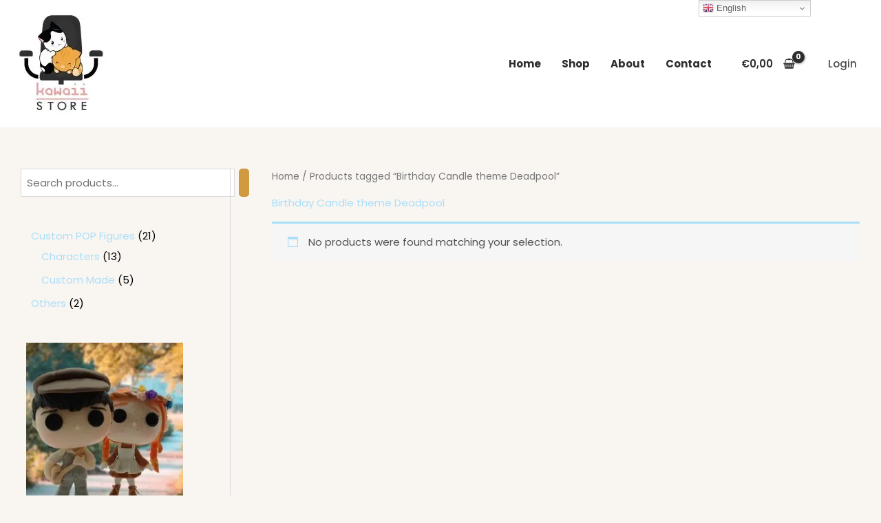

--- FILE ---
content_type: text/html; charset=UTF-8
request_url: https://bykawaiistore.com/product-tag/birthday-candle-theme-deadpool/?orderby=popularity
body_size: 47904
content:
<!DOCTYPE html>
<html lang="en-US" prefix="og: https://ogp.me/ns#" prefix="og: http://ogp.me/ns#">
<head>
<meta charset="UTF-8">
<title>Birthday Candle theme Deadpool Archives - ByKawaiiStore</title>


<!-- SEO by Squirrly SEO 12.4.14 - https://plugin.squirrly.co/ -->

<meta name="robots" content="index,follow">
<meta name="googlebot" content="index,follow,max-snippet:-1,max-image-preview:large,max-video-preview:-1">
<meta name="bingbot" content="index,follow,max-snippet:-1,max-image-preview:large,max-video-preview:-1">

<link rel="canonical" href="https://bykawaiistore.com/product-tag/birthday-candle-theme-deadpool/" />
<link rel="alternate" type="application/rss+xml" href="https://bykawaiistore.com/sitemap.xml" />

<meta property="og:url" content="https://bykawaiistore.com/product-tag/birthday-candle-theme-deadpool/" />
<meta property="og:title" content="Birthday Candle theme Deadpool Archives - ByKawaiiStore" />
<meta property="og:description" content="" />
<meta property="og:type" content="website" />
<meta property="og:site_name" content="ByKawaiiStore" />
<meta property="og:locale" content="en_US" />

<meta property="twitter:url" content="https://bykawaiistore.com/product-tag/birthday-candle-theme-deadpool/" />
<meta property="twitter:title" content="Birthday Candle theme Deadpool Archives - ByKawaiiStore" />
<meta property="twitter:description" content="" />
<meta property="twitter:domain" content="ByKawaiiStore" />
<meta property="twitter:card" content="summary_large_image" />
<meta property="twitter:creator" content="@twitter" />
<meta property="twitter:site" content="@twitter" />
<script async src='https://www.googletagmanager.com/gtag/js?id=G-5WB2CJ6HEC'></script><script>window.dataLayer = window.dataLayer || [];function gtag(){dataLayer.push(arguments);}gtag('js', new Date());gtag('config', 'G-5WB2CJ6HEC');</script>
<script>!function(f,b,e,v,n,t,s){if(f.fbq)return;n=f.fbq=function(){n.callMethod?n.callMethod.apply(n,arguments):n.queue.push(arguments)};if(!f._fbq)f._fbq=n;n.push=n;n.loaded=!0;n.version='2.0';n.queue=[];t=b.createElement(e);t.async=!0;t.src=v;s=b.getElementsByTagName(e)[0];s.parentNode.insertBefore(t,s)}(window,document,'script','https://connect.facebook.net/en_US/fbevents.js');fbq('init', '704166223465815');fbq('trackCustom', 'GeneralEvent', '{"content_type":"tax-product_tag","page":"https:\/\/bykawaiistore.com\/product-tag\/birthday-candle-theme-deadpool\/","domain":"https:\/\/bykawaiistore.com"}');fbq('track', 'PageView', '{"page":"https:\/\/bykawaiistore.com\/product-tag\/birthday-candle-theme-deadpool\/","domain":"https:\/\/bykawaiistore.com"}');</script><noscript><img height='1' width='1' alt='' style='display:none' src='https://www.facebook.com/tr?id=704166223465815&ev=PageView&noscript=1'/></noscript>

<script type="application/ld+json">{"@context":"https://schema.org","@graph":[{"@type":"WebSite","@id":"https://bykawaiistore.com/product-tag/birthday-candle-theme-deadpool/#website","url":"https://bykawaiistore.com/product-tag/birthday-candle-theme-deadpool/","name":"Cristina Sierras","headline":"","mainEntityOfPage":{"@type":"WebPage","url":"https://bykawaiistore.com/product-tag/birthday-candle-theme-deadpool/"},"potentialAction":{"@type":"SearchAction","target":"https://bykawaiistore.com/?s={search_term_string}","query-input":"required name=search_term_string"},"publisher":{"@type":"Person","@id":"https://bykawaiistore.com/product-tag/birthday-candle-theme-deadpool/#Person","url":"https://bykawaiistore.com/product-tag/birthday-candle-theme-deadpool/","name":"Cristina Sierras","image":{"@type":"ImageObject","url":"https://bykawaiistore.com/wp-content/uploads/2021/06/cropped-cropped-logo.jpg","@id":"https://bykawaiistore.com/product-tag/birthday-candle-theme-deadpool/#image"},"sameAs":["https://twitter.com/twitter"]}}]}</script>
<!-- /SEO by Squirrly SEO - WordPress SEO Plugin -->




<meta name="viewport" content="width=device-width, initial-scale=1">
	<link rel="profile" href="https://gmpg.org/xfn/11"> 
		<style>img:is([sizes="auto" i], [sizes^="auto," i]) { contain-intrinsic-size: 3000px 1500px }</style>
	
	<!-- This site is optimized with the Yoast SEO plugin v26.1.1 - https://yoast.com/wordpress/plugins/seo/ -->
	
								<script type="application/ld+json" class="yoast-schema-graph">{"@context":"https://schema.org","@graph":[{"@type":"CollectionPage","@id":"https://bykawaiistore.com/product-tag/birthday-candle-theme-deadpool/","url":"https://bykawaiistore.com/product-tag/birthday-candle-theme-deadpool/","name":"Birthday Candle theme Deadpool Archives - ByKawaiiStore","isPartOf":{"@id":"https://bykawaiistore.com/#website"},"breadcrumb":{"@id":"https://bykawaiistore.com/product-tag/birthday-candle-theme-deadpool/#breadcrumb"},"inLanguage":"en-US"},{"@type":"BreadcrumbList","@id":"https://bykawaiistore.com/product-tag/birthday-candle-theme-deadpool/#breadcrumb","itemListElement":[{"@type":"ListItem","position":1,"name":"Home","item":"https://bykawaiistore.com/"},{"@type":"ListItem","position":2,"name":"Birthday Candle theme Deadpool"}]},{"@type":"WebSite","@id":"https://bykawaiistore.com/#website","url":"https://bykawaiistore.com/","name":"ByKawaiiStore","description":"One-of-a-kind Gift","publisher":{"@id":"https://bykawaiistore.com/#organization"},"potentialAction":[{"@type":"SearchAction","target":{"@type":"EntryPoint","urlTemplate":"https://bykawaiistore.com/?s={search_term_string}"},"query-input":{"@type":"PropertyValueSpecification","valueRequired":true,"valueName":"search_term_string"}}],"inLanguage":"en-US"},{"@type":"Organization","@id":"https://bykawaiistore.com/#organization","name":"Kawaii Store","url":"https://bykawaiistore.com/","logo":{"@type":"ImageObject","inLanguage":"en-US","@id":"https://bykawaiistore.com/#/schema/logo/image/","url":"https://bykawaiistore.com/wp-content/uploads/2021/06/cropped-cropped-logo.jpg","contentUrl":"https://bykawaiistore.com/wp-content/uploads/2021/06/cropped-cropped-logo.jpg","width":512,"height":512,"caption":"Kawaii Store"},"image":{"@id":"https://bykawaiistore.com/#/schema/logo/image/"},"sameAs":["https://www.facebook.com/p/By-Kawaii-Store-100071234897362/","https://www.instagram.com/bykawaiistore/"]}]}</script>
	<!-- / Yoast SEO plugin. -->



<!-- Search Engine Optimization by Rank Math - https://rankmath.com/ -->

<script type="application/ld+json" class="rank-math-schema">{"@context":"https://schema.org","@graph":[{"@type":"Organization","@id":"https://bykawaiistore.com/#organization","name":"Kawaii Store"},{"@type":"WebSite","@id":"https://bykawaiistore.com/#website","url":"https://bykawaiistore.com","name":"Kawaii Store","publisher":{"@id":"https://bykawaiistore.com/#organization"},"inLanguage":"en-US"},{"@type":"BreadcrumbList","@id":"https://bykawaiistore.com/product-tag/birthday-candle-theme-deadpool/#breadcrumb","itemListElement":[{"@type":"ListItem","position":"1","item":{"@id":"https://bykawaiistore.com","name":"Home"}},{"@type":"ListItem","position":"2","item":{"@id":"https://bykawaiistore.com/product-tag/birthday-candle-theme-deadpool/","name":"Products tagged &ldquo;Birthday Candle theme Deadpool&rdquo;"}}]},{"@type":"CollectionPage","@id":"https://bykawaiistore.com/product-tag/birthday-candle-theme-deadpool/#webpage","url":"https://bykawaiistore.com/product-tag/birthday-candle-theme-deadpool/","name":"Birthday Candle theme Deadpool Archives - ByKawaiiStore","isPartOf":{"@id":"https://bykawaiistore.com/#website"},"inLanguage":"en-US","breadcrumb":{"@id":"https://bykawaiistore.com/product-tag/birthday-candle-theme-deadpool/#breadcrumb"}}]}</script>
<!-- /Rank Math WordPress SEO plugin -->

<link rel='dns-prefetch' href='//static.addtoany.com' />
<link rel='dns-prefetch' href='//fonts.googleapis.com' />
<link rel="alternate" type="application/rss+xml" title="ByKawaiiStore &raquo; Feed" href="https://bykawaiistore.com/feed/" />
<link rel="alternate" type="application/rss+xml" title="ByKawaiiStore &raquo; Comments Feed" href="https://bykawaiistore.com/comments/feed/" />
<link rel="alternate" type="application/rss+xml" title="ByKawaiiStore &raquo; Birthday Candle theme Deadpool Tag Feed" href="https://bykawaiistore.com/product-tag/birthday-candle-theme-deadpool/feed/" />
		<!-- This site uses the Google Analytics by MonsterInsights plugin v9.11.1 - Using Analytics tracking - https://www.monsterinsights.com/ -->
							<script src="//www.googletagmanager.com/gtag/js?id=G-PZ6F36EEK1"  data-cfasync="false" data-wpfc-render="false" async></script>
			<script data-cfasync="false" data-wpfc-render="false">
				var mi_version = '9.11.1';
				var mi_track_user = true;
				var mi_no_track_reason = '';
								var MonsterInsightsDefaultLocations = {"page_location":"https:\/\/bykawaiistore.com\/product-tag\/birthday-candle-theme-deadpool\/?orderby=popularity"};
								if ( typeof MonsterInsightsPrivacyGuardFilter === 'function' ) {
					var MonsterInsightsLocations = (typeof MonsterInsightsExcludeQuery === 'object') ? MonsterInsightsPrivacyGuardFilter( MonsterInsightsExcludeQuery ) : MonsterInsightsPrivacyGuardFilter( MonsterInsightsDefaultLocations );
				} else {
					var MonsterInsightsLocations = (typeof MonsterInsightsExcludeQuery === 'object') ? MonsterInsightsExcludeQuery : MonsterInsightsDefaultLocations;
				}

								var disableStrs = [
										'ga-disable-G-PZ6F36EEK1',
									];

				/* Function to detect opted out users */
				function __gtagTrackerIsOptedOut() {
					for (var index = 0; index < disableStrs.length; index++) {
						if (document.cookie.indexOf(disableStrs[index] + '=true') > -1) {
							return true;
						}
					}

					return false;
				}

				/* Disable tracking if the opt-out cookie exists. */
				if (__gtagTrackerIsOptedOut()) {
					for (var index = 0; index < disableStrs.length; index++) {
						window[disableStrs[index]] = true;
					}
				}

				/* Opt-out function */
				function __gtagTrackerOptout() {
					for (var index = 0; index < disableStrs.length; index++) {
						document.cookie = disableStrs[index] + '=true; expires=Thu, 31 Dec 2099 23:59:59 UTC; path=/';
						window[disableStrs[index]] = true;
					}
				}

				if ('undefined' === typeof gaOptout) {
					function gaOptout() {
						__gtagTrackerOptout();
					}
				}
								window.dataLayer = window.dataLayer || [];

				window.MonsterInsightsDualTracker = {
					helpers: {},
					trackers: {},
				};
				if (mi_track_user) {
					function __gtagDataLayer() {
						dataLayer.push(arguments);
					}

					function __gtagTracker(type, name, parameters) {
						if (!parameters) {
							parameters = {};
						}

						if (parameters.send_to) {
							__gtagDataLayer.apply(null, arguments);
							return;
						}

						if (type === 'event') {
														parameters.send_to = monsterinsights_frontend.v4_id;
							var hookName = name;
							if (typeof parameters['event_category'] !== 'undefined') {
								hookName = parameters['event_category'] + ':' + name;
							}

							if (typeof MonsterInsightsDualTracker.trackers[hookName] !== 'undefined') {
								MonsterInsightsDualTracker.trackers[hookName](parameters);
							} else {
								__gtagDataLayer('event', name, parameters);
							}
							
						} else {
							__gtagDataLayer.apply(null, arguments);
						}
					}

					__gtagTracker('js', new Date());
					__gtagTracker('set', {
						'developer_id.dZGIzZG': true,
											});
					if ( MonsterInsightsLocations.page_location ) {
						__gtagTracker('set', MonsterInsightsLocations);
					}
										__gtagTracker('config', 'G-PZ6F36EEK1', {"forceSSL":"true","link_attribution":"true"} );
										window.gtag = __gtagTracker;										(function () {
						/* https://developers.google.com/analytics/devguides/collection/analyticsjs/ */
						/* ga and __gaTracker compatibility shim. */
						var noopfn = function () {
							return null;
						};
						var newtracker = function () {
							return new Tracker();
						};
						var Tracker = function () {
							return null;
						};
						var p = Tracker.prototype;
						p.get = noopfn;
						p.set = noopfn;
						p.send = function () {
							var args = Array.prototype.slice.call(arguments);
							args.unshift('send');
							__gaTracker.apply(null, args);
						};
						var __gaTracker = function () {
							var len = arguments.length;
							if (len === 0) {
								return;
							}
							var f = arguments[len - 1];
							if (typeof f !== 'object' || f === null || typeof f.hitCallback !== 'function') {
								if ('send' === arguments[0]) {
									var hitConverted, hitObject = false, action;
									if ('event' === arguments[1]) {
										if ('undefined' !== typeof arguments[3]) {
											hitObject = {
												'eventAction': arguments[3],
												'eventCategory': arguments[2],
												'eventLabel': arguments[4],
												'value': arguments[5] ? arguments[5] : 1,
											}
										}
									}
									if ('pageview' === arguments[1]) {
										if ('undefined' !== typeof arguments[2]) {
											hitObject = {
												'eventAction': 'page_view',
												'page_path': arguments[2],
											}
										}
									}
									if (typeof arguments[2] === 'object') {
										hitObject = arguments[2];
									}
									if (typeof arguments[5] === 'object') {
										Object.assign(hitObject, arguments[5]);
									}
									if ('undefined' !== typeof arguments[1].hitType) {
										hitObject = arguments[1];
										if ('pageview' === hitObject.hitType) {
											hitObject.eventAction = 'page_view';
										}
									}
									if (hitObject) {
										action = 'timing' === arguments[1].hitType ? 'timing_complete' : hitObject.eventAction;
										hitConverted = mapArgs(hitObject);
										__gtagTracker('event', action, hitConverted);
									}
								}
								return;
							}

							function mapArgs(args) {
								var arg, hit = {};
								var gaMap = {
									'eventCategory': 'event_category',
									'eventAction': 'event_action',
									'eventLabel': 'event_label',
									'eventValue': 'event_value',
									'nonInteraction': 'non_interaction',
									'timingCategory': 'event_category',
									'timingVar': 'name',
									'timingValue': 'value',
									'timingLabel': 'event_label',
									'page': 'page_path',
									'location': 'page_location',
									'title': 'page_title',
									'referrer' : 'page_referrer',
								};
								for (arg in args) {
																		if (!(!args.hasOwnProperty(arg) || !gaMap.hasOwnProperty(arg))) {
										hit[gaMap[arg]] = args[arg];
									} else {
										hit[arg] = args[arg];
									}
								}
								return hit;
							}

							try {
								f.hitCallback();
							} catch (ex) {
							}
						};
						__gaTracker.create = newtracker;
						__gaTracker.getByName = newtracker;
						__gaTracker.getAll = function () {
							return [];
						};
						__gaTracker.remove = noopfn;
						__gaTracker.loaded = true;
						window['__gaTracker'] = __gaTracker;
					})();
									} else {
										console.log("");
					(function () {
						function __gtagTracker() {
							return null;
						}

						window['__gtagTracker'] = __gtagTracker;
						window['gtag'] = __gtagTracker;
					})();
									}
			</script>
							<!-- / Google Analytics by MonsterInsights -->
		<script>
window._wpemojiSettings = {"baseUrl":"https:\/\/s.w.org\/images\/core\/emoji\/16.0.1\/72x72\/","ext":".png","svgUrl":"https:\/\/s.w.org\/images\/core\/emoji\/16.0.1\/svg\/","svgExt":".svg","source":{"concatemoji":"https:\/\/bykawaiistore.com\/wp-includes\/js\/wp-emoji-release.min.js?ver=6.8.3"}};
/*! This file is auto-generated */
!function(s,n){var o,i,e;function c(e){try{var t={supportTests:e,timestamp:(new Date).valueOf()};sessionStorage.setItem(o,JSON.stringify(t))}catch(e){}}function p(e,t,n){e.clearRect(0,0,e.canvas.width,e.canvas.height),e.fillText(t,0,0);var t=new Uint32Array(e.getImageData(0,0,e.canvas.width,e.canvas.height).data),a=(e.clearRect(0,0,e.canvas.width,e.canvas.height),e.fillText(n,0,0),new Uint32Array(e.getImageData(0,0,e.canvas.width,e.canvas.height).data));return t.every(function(e,t){return e===a[t]})}function u(e,t){e.clearRect(0,0,e.canvas.width,e.canvas.height),e.fillText(t,0,0);for(var n=e.getImageData(16,16,1,1),a=0;a<n.data.length;a++)if(0!==n.data[a])return!1;return!0}function f(e,t,n,a){switch(t){case"flag":return n(e,"\ud83c\udff3\ufe0f\u200d\u26a7\ufe0f","\ud83c\udff3\ufe0f\u200b\u26a7\ufe0f")?!1:!n(e,"\ud83c\udde8\ud83c\uddf6","\ud83c\udde8\u200b\ud83c\uddf6")&&!n(e,"\ud83c\udff4\udb40\udc67\udb40\udc62\udb40\udc65\udb40\udc6e\udb40\udc67\udb40\udc7f","\ud83c\udff4\u200b\udb40\udc67\u200b\udb40\udc62\u200b\udb40\udc65\u200b\udb40\udc6e\u200b\udb40\udc67\u200b\udb40\udc7f");case"emoji":return!a(e,"\ud83e\udedf")}return!1}function g(e,t,n,a){var r="undefined"!=typeof WorkerGlobalScope&&self instanceof WorkerGlobalScope?new OffscreenCanvas(300,150):s.createElement("canvas"),o=r.getContext("2d",{willReadFrequently:!0}),i=(o.textBaseline="top",o.font="600 32px Arial",{});return e.forEach(function(e){i[e]=t(o,e,n,a)}),i}function t(e){var t=s.createElement("script");t.src=e,t.defer=!0,s.head.appendChild(t)}"undefined"!=typeof Promise&&(o="wpEmojiSettingsSupports",i=["flag","emoji"],n.supports={everything:!0,everythingExceptFlag:!0},e=new Promise(function(e){s.addEventListener("DOMContentLoaded",e,{once:!0})}),new Promise(function(t){var n=function(){try{var e=JSON.parse(sessionStorage.getItem(o));if("object"==typeof e&&"number"==typeof e.timestamp&&(new Date).valueOf()<e.timestamp+604800&&"object"==typeof e.supportTests)return e.supportTests}catch(e){}return null}();if(!n){if("undefined"!=typeof Worker&&"undefined"!=typeof OffscreenCanvas&&"undefined"!=typeof URL&&URL.createObjectURL&&"undefined"!=typeof Blob)try{var e="postMessage("+g.toString()+"("+[JSON.stringify(i),f.toString(),p.toString(),u.toString()].join(",")+"));",a=new Blob([e],{type:"text/javascript"}),r=new Worker(URL.createObjectURL(a),{name:"wpTestEmojiSupports"});return void(r.onmessage=function(e){c(n=e.data),r.terminate(),t(n)})}catch(e){}c(n=g(i,f,p,u))}t(n)}).then(function(e){for(var t in e)n.supports[t]=e[t],n.supports.everything=n.supports.everything&&n.supports[t],"flag"!==t&&(n.supports.everythingExceptFlag=n.supports.everythingExceptFlag&&n.supports[t]);n.supports.everythingExceptFlag=n.supports.everythingExceptFlag&&!n.supports.flag,n.DOMReady=!1,n.readyCallback=function(){n.DOMReady=!0}}).then(function(){return e}).then(function(){var e;n.supports.everything||(n.readyCallback(),(e=n.source||{}).concatemoji?t(e.concatemoji):e.wpemoji&&e.twemoji&&(t(e.twemoji),t(e.wpemoji)))}))}((window,document),window._wpemojiSettings);
</script>

<link rel='stylesheet' id='elementor-frontend-css' href='https://bykawaiistore.com/wp-content/plugins/elementor/assets/css/frontend.min.css?ver=3.32.4' media='all' />
<link rel='stylesheet' id='elementor-post-7564-css' href='https://bykawaiistore.com/wp-content/uploads/elementor/css/post-7564.css?ver=1769608445' media='all' />
<link rel='stylesheet' id='aca33b9c04-css' href='https://bykawaiistore.com/wp-content/plugins/squirrly-seo/view/assets/css/frontend.min.css?ver=12.4.14' media='all' />
<link rel='stylesheet' id='astra-theme-css-css' href='https://bykawaiistore.com/wp-content/themes/astra/assets/css/minified/main.min.css?ver=4.11.13' media='all' />
<style id='astra-theme-css-inline-css'>
:root{--ast-post-nav-space:0;--ast-container-default-xlg-padding:6.67em;--ast-container-default-lg-padding:5.67em;--ast-container-default-slg-padding:4.34em;--ast-container-default-md-padding:3.34em;--ast-container-default-sm-padding:6.67em;--ast-container-default-xs-padding:2.4em;--ast-container-default-xxs-padding:1.4em;--ast-code-block-background:#EEEEEE;--ast-comment-inputs-background:#FAFAFA;--ast-normal-container-width:1200px;--ast-narrow-container-width:750px;--ast-blog-title-font-weight:normal;--ast-blog-meta-weight:inherit;--ast-global-color-primary:var(--ast-global-color-5);--ast-global-color-secondary:var(--ast-global-color-4);--ast-global-color-alternate-background:var(--ast-global-color-7);--ast-global-color-subtle-background:var(--ast-global-color-6);--ast-bg-style-guide:#F8FAFC;--ast-shadow-style-guide:0px 0px 4px 0 #00000057;--ast-global-dark-bg-style:#fff;--ast-global-dark-lfs:#fbfbfb;--ast-widget-bg-color:#fafafa;--ast-wc-container-head-bg-color:#fbfbfb;--ast-title-layout-bg:#eeeeee;--ast-search-border-color:#e7e7e7;--ast-lifter-hover-bg:#e6e6e6;--ast-gallery-block-color:#000;--srfm-color-input-label:var(--ast-global-color-2);}html{font-size:100%;}a,.page-title{color:#a9def9;}a:hover,a:focus{color:#a9def9;}body,button,input,select,textarea,.ast-button,.ast-custom-button{font-family:'Poppins',sans-serif;font-weight:400;font-size:16px;font-size:1rem;line-height:var(--ast-body-line-height,1.6em);}blockquote{color:#000000;}h1,h2,h3,h4,h5,h6,.entry-content :where(h1,h2,h3,h4,h5,h6),.entry-content :where(h1,h2,h3,h4,h5,h6) a,.site-title,.site-title a{font-family:'Poppins',sans-serif;font-weight:700;}.site-title{font-size:25px;font-size:1.5625rem;display:none;}header .custom-logo-link img{max-width:150px;width:150px;}.astra-logo-svg{width:150px;}.site-header .site-description{font-size:15px;font-size:0.9375rem;display:none;}.entry-title{font-size:30px;font-size:1.875rem;}.archive .ast-article-post .ast-article-inner,.blog .ast-article-post .ast-article-inner,.archive .ast-article-post .ast-article-inner:hover,.blog .ast-article-post .ast-article-inner:hover{overflow:hidden;}h1,.entry-content :where(h1),.entry-content :where(h1) a{font-size:52px;font-size:3.25rem;font-weight:800;font-family:'Poppins',sans-serif;line-height:1.4em;}h2,.entry-content :where(h2),.entry-content :where(h2) a{font-size:34px;font-size:2.125rem;font-weight:700;font-family:'Poppins',sans-serif;line-height:1.3em;}h3,.entry-content :where(h3),.entry-content :where(h3) a{font-size:24px;font-size:1.5rem;font-weight:600;font-family:'Poppins',sans-serif;line-height:1.3em;}h4,.entry-content :where(h4),.entry-content :where(h4) a{font-size:20px;font-size:1.25rem;line-height:1.2em;font-weight:500;font-family:'Poppins',sans-serif;}h5,.entry-content :where(h5),.entry-content :where(h5) a{font-size:17px;font-size:1.0625rem;line-height:1.2em;font-weight:500;font-family:'Poppins',sans-serif;}h6,.entry-content :where(h6),.entry-content :where(h6) a{font-size:15px;font-size:0.9375rem;line-height:1.25em;font-weight:500;font-family:'Poppins',sans-serif;}::selection{background-color:#ffe5b4;color:#000000;}body,h1,h2,h3,h4,h5,h6,.entry-title a,.entry-content :where(h1,h2,h3,h4,h5,h6),.entry-content :where(h1,h2,h3,h4,h5,h6) a{color:#2d2d2d;}.tagcloud a:hover,.tagcloud a:focus,.tagcloud a.current-item{color:#000000;border-color:#a9def9;background-color:#a9def9;}input:focus,input[type="text"]:focus,input[type="email"]:focus,input[type="url"]:focus,input[type="password"]:focus,input[type="reset"]:focus,input[type="search"]:focus,textarea:focus{border-color:#a9def9;}input[type="radio"]:checked,input[type=reset],input[type="checkbox"]:checked,input[type="checkbox"]:hover:checked,input[type="checkbox"]:focus:checked,input[type=range]::-webkit-slider-thumb{border-color:#a9def9;background-color:#a9def9;box-shadow:none;}.site-footer a:hover + .post-count,.site-footer a:focus + .post-count{background:#a9def9;border-color:#a9def9;}.single .nav-links .nav-previous,.single .nav-links .nav-next{color:#a9def9;}.entry-meta,.entry-meta *{line-height:1.45;color:#a9def9;}.entry-meta a:not(.ast-button):hover,.entry-meta a:not(.ast-button):hover *,.entry-meta a:not(.ast-button):focus,.entry-meta a:not(.ast-button):focus *,.page-links > .page-link,.page-links .page-link:hover,.post-navigation a:hover{color:#a9def9;}#cat option,.secondary .calendar_wrap thead a,.secondary .calendar_wrap thead a:visited{color:#a9def9;}.secondary .calendar_wrap #today,.ast-progress-val span{background:#a9def9;}.secondary a:hover + .post-count,.secondary a:focus + .post-count{background:#a9def9;border-color:#a9def9;}.calendar_wrap #today > a{color:#000000;}.page-links .page-link,.single .post-navigation a{color:#a9def9;}.ast-search-menu-icon .search-form button.search-submit{padding:0 4px;}.ast-search-menu-icon form.search-form{padding-right:0;}.ast-search-menu-icon.slide-search input.search-field{width:0;}.ast-header-search .ast-search-menu-icon.ast-dropdown-active .search-form,.ast-header-search .ast-search-menu-icon.ast-dropdown-active .search-field:focus{transition:all 0.2s;}.search-form input.search-field:focus{outline:none;}.wp-block-latest-posts > li > a{color:#2d2d2d;}.widget-title,.widget .wp-block-heading{font-size:22px;font-size:1.375rem;color:#2d2d2d;}#secondary,#secondary button,#secondary input,#secondary select,#secondary textarea{font-size:16px;font-size:1rem;}.ast-search-menu-icon.slide-search a:focus-visible:focus-visible,.astra-search-icon:focus-visible,#close:focus-visible,a:focus-visible,.ast-menu-toggle:focus-visible,.site .skip-link:focus-visible,.wp-block-loginout input:focus-visible,.wp-block-search.wp-block-search__button-inside .wp-block-search__inside-wrapper,.ast-header-navigation-arrow:focus-visible,.woocommerce .wc-proceed-to-checkout > .checkout-button:focus-visible,.woocommerce .woocommerce-MyAccount-navigation ul li a:focus-visible,.ast-orders-table__row .ast-orders-table__cell:focus-visible,.woocommerce .woocommerce-order-details .order-again > .button:focus-visible,.woocommerce .woocommerce-message a.button.wc-forward:focus-visible,.woocommerce #minus_qty:focus-visible,.woocommerce #plus_qty:focus-visible,a#ast-apply-coupon:focus-visible,.woocommerce .woocommerce-info a:focus-visible,.woocommerce .astra-shop-summary-wrap a:focus-visible,.woocommerce a.wc-forward:focus-visible,#ast-apply-coupon:focus-visible,.woocommerce-js .woocommerce-mini-cart-item a.remove:focus-visible,#close:focus-visible,.button.search-submit:focus-visible,#search_submit:focus,.normal-search:focus-visible,.ast-header-account-wrap:focus-visible,.woocommerce .ast-on-card-button.ast-quick-view-trigger:focus,.astra-cart-drawer-close:focus,.ast-single-variation:focus,.ast-woocommerce-product-gallery__image:focus,.ast-button:focus,.woocommerce-product-gallery--with-images [data-controls="prev"]:focus-visible,.woocommerce-product-gallery--with-images [data-controls="next"]:focus-visible{outline-style:dotted;outline-color:inherit;outline-width:thin;}input:focus,input[type="text"]:focus,input[type="email"]:focus,input[type="url"]:focus,input[type="password"]:focus,input[type="reset"]:focus,input[type="search"]:focus,input[type="number"]:focus,textarea:focus,.wp-block-search__input:focus,[data-section="section-header-mobile-trigger"] .ast-button-wrap .ast-mobile-menu-trigger-minimal:focus,.ast-mobile-popup-drawer.active .menu-toggle-close:focus,.woocommerce-ordering select.orderby:focus,#ast-scroll-top:focus,#coupon_code:focus,.woocommerce-page #comment:focus,.woocommerce #reviews #respond input#submit:focus,.woocommerce a.add_to_cart_button:focus,.woocommerce .button.single_add_to_cart_button:focus,.woocommerce .woocommerce-cart-form button:focus,.woocommerce .woocommerce-cart-form__cart-item .quantity .qty:focus,.woocommerce .woocommerce-billing-fields .woocommerce-billing-fields__field-wrapper .woocommerce-input-wrapper > .input-text:focus,.woocommerce #order_comments:focus,.woocommerce #place_order:focus,.woocommerce .woocommerce-address-fields .woocommerce-address-fields__field-wrapper .woocommerce-input-wrapper > .input-text:focus,.woocommerce .woocommerce-MyAccount-content form button:focus,.woocommerce .woocommerce-MyAccount-content .woocommerce-EditAccountForm .woocommerce-form-row .woocommerce-Input.input-text:focus,.woocommerce .ast-woocommerce-container .woocommerce-pagination ul.page-numbers li a:focus,body #content .woocommerce form .form-row .select2-container--default .select2-selection--single:focus,#ast-coupon-code:focus,.woocommerce.woocommerce-js .quantity input[type=number]:focus,.woocommerce-js .woocommerce-mini-cart-item .quantity input[type=number]:focus,.woocommerce p#ast-coupon-trigger:focus{border-style:dotted;border-color:inherit;border-width:thin;}input{outline:none;}.woocommerce-js input[type=text]:focus,.woocommerce-js input[type=email]:focus,.woocommerce-js textarea:focus,input[type=number]:focus,.comments-area textarea#comment:focus,.comments-area textarea#comment:active,.comments-area .ast-comment-formwrap input[type="text"]:focus,.comments-area .ast-comment-formwrap input[type="text"]:active{outline-style:unset;outline-color:inherit;outline-width:thin;}.site-logo-img img{ transition:all 0.2s linear;}body .ast-oembed-container *{position:absolute;top:0;width:100%;height:100%;left:0;}body .wp-block-embed-pocket-casts .ast-oembed-container *{position:unset;}.ast-single-post-featured-section + article {margin-top: 2em;}.site-content .ast-single-post-featured-section img {width: 100%;overflow: hidden;object-fit: cover;}.ast-separate-container .site-content .ast-single-post-featured-section + article {margin-top: -80px;z-index: 9;position: relative;border-radius: 4px;}@media (min-width: 922px) {.ast-no-sidebar .site-content .ast-article-image-container--wide {margin-left: -120px;margin-right: -120px;max-width: unset;width: unset;}.ast-left-sidebar .site-content .ast-article-image-container--wide,.ast-right-sidebar .site-content .ast-article-image-container--wide {margin-left: -10px;margin-right: -10px;}.site-content .ast-article-image-container--full {margin-left: calc( -50vw + 50%);margin-right: calc( -50vw + 50%);max-width: 100vw;width: 100vw;}.ast-left-sidebar .site-content .ast-article-image-container--full,.ast-right-sidebar .site-content .ast-article-image-container--full {margin-left: -10px;margin-right: -10px;max-width: inherit;width: auto;}}.site > .ast-single-related-posts-container {margin-top: 0;}@media (min-width: 922px) {.ast-desktop .ast-container--narrow {max-width: var(--ast-narrow-container-width);margin: 0 auto;}}#secondary {margin: 4em 0 2.5em;word-break: break-word;line-height: 2;}#secondary li {margin-bottom: 0.25em;}#secondary li:last-child {margin-bottom: 0;}@media (max-width: 768px) {.js_active .ast-plain-container.ast-single-post #secondary {margin-top: 1.5em;}}.ast-separate-container.ast-two-container #secondary .widget {background-color: #fff;padding: 2em;margin-bottom: 2em;}@media (min-width: 993px) {.ast-left-sidebar #secondary {padding-right: 60px;}.ast-right-sidebar #secondary {padding-left: 60px;}}@media (max-width: 993px) {.ast-right-sidebar #secondary {padding-left: 30px;}.ast-left-sidebar #secondary {padding-right: 30px;}}@media (max-width:921.9px){#ast-desktop-header{display:none;}}@media (min-width:922px){#ast-mobile-header{display:none;}}.ast-site-header-cart .cart-container,.ast-edd-site-header-cart .ast-edd-cart-container {transition: all 0.2s linear;}.ast-site-header-cart .ast-woo-header-cart-info-wrap,.ast-edd-site-header-cart .ast-edd-header-cart-info-wrap {padding: 0 6px 0 2px;font-weight: 600;line-height: 2.7;display: inline-block;}.ast-site-header-cart i.astra-icon {font-size: 20px;font-size: 1.3em;font-style: normal;font-weight: normal;position: relative;padding: 0 2px;}.ast-site-header-cart i.astra-icon.no-cart-total:after,.ast-header-break-point.ast-header-custom-item-outside .ast-edd-header-cart-info-wrap,.ast-header-break-point.ast-header-custom-item-outside .ast-woo-header-cart-info-wrap {display: none;}.ast-site-header-cart.ast-menu-cart-fill i.astra-icon,.ast-edd-site-header-cart.ast-edd-menu-cart-fill span.astra-icon {font-size: 1.1em;}.astra-cart-drawer {position: fixed;display: block;visibility: hidden;overflow: auto;-webkit-overflow-scrolling: touch;z-index: 10000;background-color: var(--ast-global-color-primary,var(--ast-global-color-5));transform: translate3d(0,0,0);opacity: 0;will-change: transform;transition: 0.25s ease;}.woocommerce-mini-cart {position: relative;}.woocommerce-mini-cart::before {content: "";transition: .3s;}.woocommerce-mini-cart.ajax-mini-cart-qty-loading::before {position: absolute;top: 0;left: 0;right: 0;width: 100%;height: 100%;z-index: 5;background-color: var(--ast-global-color-primary,var(--ast-global-color-5));opacity: .5;}.astra-cart-drawer {width: 460px;height: 100%;left: 100%;top: 0px;opacity: 1;transform: translate3d(0%,0,0);}.astra-cart-drawer .astra-cart-drawer-header {position: absolute;width: 100%;text-align: left;text-transform: inherit;font-weight: 500;border-bottom: 1px solid var(--ast-border-color);padding: 1.34em;line-height: 1;z-index: 1;max-height: 3.5em;}.astra-cart-drawer .astra-cart-drawer-header .astra-cart-drawer-title {color: var(--ast-global-color-2);}.astra-cart-drawer .astra-cart-drawer-close .ast-close-svg {width: 22px;height: 22px;}.astra-cart-drawer .astra-cart-drawer-content,.astra-cart-drawer .astra-cart-drawer-content .widget_shopping_cart,.astra-cart-drawer .astra-cart-drawer-content .widget_shopping_cart_content {height: 100%;}.astra-cart-drawer .astra-cart-drawer-content {padding-top: 3.5em;}.astra-cart-drawer .ast-mini-cart-price-wrap .multiply-symbol{padding: 0 0.5em;}.astra-cart-drawer .astra-cart-drawer-content .woocommerce-mini-cart-item .ast-mini-cart-price-wrap {float: right;margin-top: 0.5em;max-width: 50%;}.astra-cart-drawer .astra-cart-drawer-content .woocommerce-mini-cart-item .variation {margin-top: 0.5em;margin-bottom: 0.5em;}.astra-cart-drawer .astra-cart-drawer-content .woocommerce-mini-cart-item .variation dt {font-weight: 500;}.astra-cart-drawer .astra-cart-drawer-content .widget_shopping_cart_content {display: flex;flex-direction: column;overflow: hidden;}.astra-cart-drawer .astra-cart-drawer-content .widget_shopping_cart_content ul li {min-height: 60px;}.woocommerce-js .astra-cart-drawer .astra-cart-drawer-content .woocommerce-mini-cart__total {display: flex;justify-content: space-between;padding: 0.7em 1.34em;margin-bottom: 0;}.woocommerce-js .astra-cart-drawer .astra-cart-drawer-content .woocommerce-mini-cart__total strong,.woocommerce-js .astra-cart-drawer .astra-cart-drawer-content .woocommerce-mini-cart__total .amount {width: 50%;}.astra-cart-drawer .astra-cart-drawer-content .woocommerce-mini-cart {padding: 1.3em;flex: 1;overflow: auto;}.astra-cart-drawer .astra-cart-drawer-content .woocommerce-mini-cart a.remove {width: 20px;height: 20px;line-height: 16px;}.astra-cart-drawer .astra-cart-drawer-content .woocommerce-mini-cart__total {padding: 1em 1.5em;margin: 0;text-align: center;}.astra-cart-drawer .astra-cart-drawer-content .woocommerce-mini-cart__buttons {padding: 1.34em;text-align: center;margin-bottom: 0;}.astra-cart-drawer .astra-cart-drawer-content .woocommerce-mini-cart__buttons .button.checkout {margin-right: 0;}.astra-cart-drawer .astra-cart-drawer-content .woocommerce-mini-cart__buttons a{width: 100%;}.woocommerce-js .astra-cart-drawer .astra-cart-drawer-content .woocommerce-mini-cart__buttons a:nth-last-child(1) {margin-bottom: 0;}.astra-cart-drawer .astra-cart-drawer-content .edd-cart-item {padding: .5em 2.6em .5em 1.5em;}.astra-cart-drawer .astra-cart-drawer-content .edd-cart-item .edd-remove-from-cart::after {width: 20px;height: 20px;line-height: 16px;}.astra-cart-drawer .astra-cart-drawer-content .edd-cart-number-of-items {padding: 1em 1.5em 1em 1.5em;margin-bottom: 0;text-align: center;}.astra-cart-drawer .astra-cart-drawer-content .edd_total {padding: .5em 1.5em;margin: 0;text-align: center;}.astra-cart-drawer .astra-cart-drawer-content .cart_item.edd_checkout {padding: 1em 1.5em 0;text-align: center;margin-top: 0;}.astra-cart-drawer .widget_shopping_cart_content > .woocommerce-mini-cart__empty-message {display: none;}.astra-cart-drawer .woocommerce-mini-cart__empty-message,.astra-cart-drawer .cart_item.empty {text-align: center;margin-top: 10px;}body.admin-bar .astra-cart-drawer {padding-top: 32px;}@media (max-width: 782px) {body.admin-bar .astra-cart-drawer {padding-top: 46px;}}.ast-mobile-cart-active body.ast-hfb-header {overflow: hidden;}.ast-mobile-cart-active .astra-mobile-cart-overlay {opacity: 1;cursor: pointer;visibility: visible;z-index: 999;}.ast-mini-cart-empty-wrap {display: flex;flex-wrap: wrap;height: 100%;align-items: flex-end;}.ast-mini-cart-empty-wrap > * {width: 100%;}.astra-cart-drawer-content .ast-mini-cart-empty {height: 100%;display: flex;flex-direction: column;justify-content: space-between;text-align: center;}.astra-cart-drawer-content .ast-mini-cart-empty .ast-mini-cart-message {display: flex;align-items: center;justify-content: center;height: 100%;padding: 1.34em;}@media (min-width: 546px) {.astra-cart-drawer .astra-cart-drawer-content.ast-large-view .woocommerce-mini-cart__buttons {display: flex;}.woocommerce-js .astra-cart-drawer .astra-cart-drawer-content.ast-large-view .woocommerce-mini-cart__buttons a,.woocommerce-js .astra-cart-drawer .astra-cart-drawer-content.ast-large-view .woocommerce-mini-cart__buttons a.checkout {margin-top: 0;margin-bottom: 0;}}.ast-site-header-cart .cart-container:focus-visible {display: inline-block;}.ast-site-header-cart i.astra-icon:after {content: attr(data-cart-total);position: absolute;font-family: 'Poppins',sans-serif;font-style: normal;top: -10px;right: -12px;font-weight: bold;box-shadow: 1px 1px 3px 0px rgba(0,0,0,0.3);font-size: 11px;padding-left: 0px;padding-right: 1px;line-height: 17px;letter-spacing: -.5px;height: 18px;min-width: 18px;border-radius: 99px;text-align: center;z-index: 3;}li.woocommerce-custom-menu-item .ast-site-header-cart i.astra-icon:after,li.edd-custom-menu-item .ast-edd-site-header-cart span.astra-icon:after {padding-left: 2px;}.astra-cart-drawer .astra-cart-drawer-close {position: absolute;top: 0.5em;right: 0;border: none;margin: 0;padding: .6em 1em .4em;color: var(--ast-global-color-2);background-color: transparent;}.astra-mobile-cart-overlay {background-color: rgba(0,0,0,0.4);position: fixed;top: 0;right: 0;bottom: 0;left: 0;visibility: hidden;opacity: 0;transition: opacity 0.2s ease-in-out;}.astra-cart-drawer .astra-cart-drawer-content .edd-cart-item .edd-remove-from-cart {right: 1.2em;}.ast-header-break-point.ast-woocommerce-cart-menu.ast-hfb-header .ast-cart-menu-wrap,.ast-header-break-point.ast-hfb-header .ast-cart-menu-wrap,.ast-header-break-point .ast-edd-site-header-cart-wrap .ast-edd-cart-menu-wrap {width: auto;height: 2em;font-size: 1.4em;line-height: 2;vertical-align: middle;text-align: right;}.woocommerce-js .astra-cart-drawer .astra-cart-drawer-content .woocommerce-mini-cart__buttons .button:not(.checkout):not(.ast-continue-shopping) {margin-right: 10px;}.woocommerce-js .astra-cart-drawer .astra-cart-drawer-content .woocommerce-mini-cart__buttons .button:not(.checkout):not(.ast-continue-shopping),.ast-site-header-cart .widget_shopping_cart .buttons .button:not(.checkout),.ast-site-header-cart .ast-site-header-cart-data .ast-mini-cart-empty .woocommerce-mini-cart__buttons a.button {background-color: transparent;border-style: solid;border-width: 1px;border-color: #89672f;color: #89672f;}.woocommerce-js .astra-cart-drawer .astra-cart-drawer-content .woocommerce-mini-cart__buttons .button:not(.checkout):not(.ast-continue-shopping):hover,.ast-site-header-cart .widget_shopping_cart .buttons .button:not(.checkout):hover {border-color: #d09a40;color: #d09a40;}.woocommerce-js .astra-cart-drawer .astra-cart-drawer-content .woocommerce-mini-cart__buttons a.checkout {margin-left: 0;margin-top: 10px;border-style: solid;border-width: 2px;border-color: #89672f;}.woocommerce-js .astra-cart-drawer .astra-cart-drawer-content .woocommerce-mini-cart__buttons a.checkout:hover {border-color: #d09a40;}.woocommerce-js .astra-cart-drawer .astra-cart-drawer-content .woocommerce-mini-cart__total strong{padding-right: .5em;text-align: left;font-weight: 500;}.woocommerce-js .astra-cart-drawer .astra-cart-drawer-content .woocommerce-mini-cart__total .amount{text-align: right;}.astra-cart-drawer.active {transform: translate3d(-100%,0,0);visibility: visible;}.ast-site-header-cart.ast-menu-cart-outline .ast-cart-menu-wrap,.ast-site-header-cart.ast-menu-cart-fill .ast-cart-menu-wrap,.ast-edd-site-header-cart.ast-edd-menu-cart-outline .ast-edd-cart-menu-wrap,.ast-edd-site-header-cart.ast-edd-menu-cart-fill .ast-edd-cart-menu-wrap {line-height: 1.8;}@media (max-width:921px){.astra-cart-drawer.active{width:80%;}}@media (max-width:544px){.astra-cart-drawer.active{width:100%;}}.wp-block-buttons.aligncenter{justify-content:center;}.wp-block-buttons .wp-block-button.is-style-outline .wp-block-button__link.wp-element-button,.ast-outline-button,.wp-block-uagb-buttons-child .uagb-buttons-repeater.ast-outline-button{border-color:var(--ast-global-color-1);border-top-width:2px;border-right-width:2px;border-bottom-width:2px;border-left-width:2px;font-family:inherit;font-weight:600;font-size:14px;font-size:0.875rem;line-height:1em;border-top-left-radius:5px;border-top-right-radius:5px;border-bottom-right-radius:5px;border-bottom-left-radius:5px;}.wp-block-button.is-style-outline .wp-block-button__link:hover,.wp-block-buttons .wp-block-button.is-style-outline .wp-block-button__link:focus,.wp-block-buttons .wp-block-button.is-style-outline > .wp-block-button__link:not(.has-text-color):hover,.wp-block-buttons .wp-block-button.wp-block-button__link.is-style-outline:not(.has-text-color):hover,.ast-outline-button:hover,.ast-outline-button:focus,.wp-block-uagb-buttons-child .uagb-buttons-repeater.ast-outline-button:hover,.wp-block-uagb-buttons-child .uagb-buttons-repeater.ast-outline-button:focus{background-color:var(--ast-global-color-0);}.wp-block-button .wp-block-button__link.wp-element-button.is-style-outline:not(.has-background),.wp-block-button.is-style-outline>.wp-block-button__link.wp-element-button:not(.has-background),.ast-outline-button{background-color:var(--ast-global-color-1);}.entry-content[data-ast-blocks-layout] > figure{margin-bottom:1em;}.elementor-widget-container .elementor-loop-container .e-loop-item[data-elementor-type="loop-item"]{width:100%;} .ast-desktop .review-count{margin-left:-40px;margin-right:auto;}.review-rating{display:flex;align-items:center;order:2;}@media (max-width:921px){.ast-left-sidebar #content > .ast-container{display:flex;flex-direction:column-reverse;width:100%;}.ast-separate-container .ast-article-post,.ast-separate-container .ast-article-single{padding:1.5em 2.14em;}.ast-author-box img.avatar{margin:20px 0 0 0;}}@media (max-width:921px){#secondary.secondary{padding-top:0;}.ast-separate-container.ast-right-sidebar #secondary{padding-left:1em;padding-right:1em;}.ast-separate-container.ast-two-container #secondary{padding-left:0;padding-right:0;}.ast-page-builder-template .entry-header #secondary,.ast-page-builder-template #secondary{margin-top:1.5em;}}@media (max-width:921px){.ast-right-sidebar #primary{padding-right:0;}.ast-page-builder-template.ast-left-sidebar #secondary,.ast-page-builder-template.ast-right-sidebar #secondary{padding-right:20px;padding-left:20px;}.ast-right-sidebar #secondary,.ast-left-sidebar #primary{padding-left:0;}.ast-left-sidebar #secondary{padding-right:0;}}@media (min-width:922px){.ast-separate-container.ast-right-sidebar #primary,.ast-separate-container.ast-left-sidebar #primary{border:0;}.search-no-results.ast-separate-container #primary{margin-bottom:4em;}}@media (min-width:922px){.ast-right-sidebar #primary{border-right:1px solid var(--ast-border-color);}.ast-left-sidebar #primary{border-left:1px solid var(--ast-border-color);}.ast-right-sidebar #secondary{border-left:1px solid var(--ast-border-color);margin-left:-1px;}.ast-left-sidebar #secondary{border-right:1px solid var(--ast-border-color);margin-right:-1px;}.ast-separate-container.ast-two-container.ast-right-sidebar #secondary{padding-left:30px;padding-right:0;}.ast-separate-container.ast-two-container.ast-left-sidebar #secondary{padding-right:30px;padding-left:0;}.ast-separate-container.ast-right-sidebar #secondary,.ast-separate-container.ast-left-sidebar #secondary{border:0;margin-left:auto;margin-right:auto;}.ast-separate-container.ast-two-container #secondary .widget:last-child{margin-bottom:0;}}.elementor-widget-button .elementor-button{border-style:solid;text-decoration:none;border-top-width:0;border-right-width:0;border-left-width:0;border-bottom-width:0;}body .elementor-button.elementor-size-sm,body .elementor-button.elementor-size-xs,body .elementor-button.elementor-size-md,body .elementor-button.elementor-size-lg,body .elementor-button.elementor-size-xl,body .elementor-button{border-top-left-radius:5px;border-top-right-radius:5px;border-bottom-right-radius:5px;border-bottom-left-radius:5px;padding-top:17px;padding-right:34px;padding-bottom:17px;padding-left:34px;}.elementor-widget-button .elementor-button{border-color:#89672f;background-color:var(--ast-global-color-1);}.elementor-widget-button .elementor-button:hover,.elementor-widget-button .elementor-button:focus{color:#ffffff;background-color:#89672f;border-color:#d09a40;}.wp-block-button .wp-block-button__link ,.elementor-widget-button .elementor-button,.elementor-widget-button .elementor-button:visited{color:#ffffff;}.elementor-widget-button .elementor-button{font-family:'Poppins',sans-serif;font-weight:600;font-size:14px;font-size:0.875rem;line-height:1em;text-transform:uppercase;}body .elementor-button.elementor-size-sm,body .elementor-button.elementor-size-xs,body .elementor-button.elementor-size-md,body .elementor-button.elementor-size-lg,body .elementor-button.elementor-size-xl,body .elementor-button{font-size:14px;font-size:0.875rem;}.wp-block-button .wp-block-button__link:hover,.wp-block-button .wp-block-button__link:focus{color:#ffffff;background-color:#89672f;border-color:#d09a40;}.elementor-widget-heading h1.elementor-heading-title{line-height:1.4em;}.elementor-widget-heading h2.elementor-heading-title{line-height:1.3em;}.elementor-widget-heading h3.elementor-heading-title{line-height:1.3em;}.elementor-widget-heading h4.elementor-heading-title{line-height:1.2em;}.elementor-widget-heading h5.elementor-heading-title{line-height:1.2em;}.elementor-widget-heading h6.elementor-heading-title{line-height:1.25em;}.wp-block-button .wp-block-button__link,.wp-block-search .wp-block-search__button,body .wp-block-file .wp-block-file__button{border-color:#89672f;background-color:var(--ast-global-color-1);color:#ffffff;font-family:'Poppins',sans-serif;font-weight:600;line-height:1em;text-transform:uppercase;font-size:14px;font-size:0.875rem;border-top-left-radius:5px;border-top-right-radius:5px;border-bottom-right-radius:5px;border-bottom-left-radius:5px;padding-top:17px;padding-right:34px;padding-bottom:17px;padding-left:34px;}.menu-toggle,button,.ast-button,.ast-custom-button,.button,input#submit,input[type="button"],input[type="submit"],input[type="reset"],form[CLASS*="wp-block-search__"].wp-block-search .wp-block-search__inside-wrapper .wp-block-search__button,body .wp-block-file .wp-block-file__button,.woocommerce-js a.button,.woocommerce button.button,.woocommerce .woocommerce-message a.button,.woocommerce #respond input#submit.alt,.woocommerce input.button.alt,.woocommerce input.button,.woocommerce input.button:disabled,.woocommerce input.button:disabled[disabled],.woocommerce input.button:disabled:hover,.woocommerce input.button:disabled[disabled]:hover,.woocommerce #respond input#submit,.woocommerce button.button.alt.disabled,.wc-block-grid__products .wc-block-grid__product .wp-block-button__link,.wc-block-grid__product-onsale,[CLASS*="wc-block"] button,.woocommerce-js .astra-cart-drawer .astra-cart-drawer-content .woocommerce-mini-cart__buttons .button:not(.checkout):not(.ast-continue-shopping),.woocommerce-js .astra-cart-drawer .astra-cart-drawer-content .woocommerce-mini-cart__buttons a.checkout,.woocommerce button.button.alt.disabled.wc-variation-selection-needed,[CLASS*="wc-block"] .wc-block-components-button{border-style:solid;border-top-width:0;border-right-width:0;border-left-width:0;border-bottom-width:0;color:#ffffff;border-color:#89672f;background-color:var(--ast-global-color-1);padding-top:17px;padding-right:34px;padding-bottom:17px;padding-left:34px;font-family:'Poppins',sans-serif;font-weight:600;font-size:14px;font-size:0.875rem;line-height:1em;text-transform:uppercase;border-top-left-radius:5px;border-top-right-radius:5px;border-bottom-right-radius:5px;border-bottom-left-radius:5px;}button:focus,.menu-toggle:hover,button:hover,.ast-button:hover,.ast-custom-button:hover .button:hover,.ast-custom-button:hover ,input[type=reset]:hover,input[type=reset]:focus,input#submit:hover,input#submit:focus,input[type="button"]:hover,input[type="button"]:focus,input[type="submit"]:hover,input[type="submit"]:focus,form[CLASS*="wp-block-search__"].wp-block-search .wp-block-search__inside-wrapper .wp-block-search__button:hover,form[CLASS*="wp-block-search__"].wp-block-search .wp-block-search__inside-wrapper .wp-block-search__button:focus,body .wp-block-file .wp-block-file__button:hover,body .wp-block-file .wp-block-file__button:focus,.woocommerce-js a.button:hover,.woocommerce button.button:hover,.woocommerce .woocommerce-message a.button:hover,.woocommerce #respond input#submit:hover,.woocommerce #respond input#submit.alt:hover,.woocommerce input.button.alt:hover,.woocommerce input.button:hover,.woocommerce button.button.alt.disabled:hover,.wc-block-grid__products .wc-block-grid__product .wp-block-button__link:hover,[CLASS*="wc-block"] button:hover,.woocommerce-js .astra-cart-drawer .astra-cart-drawer-content .woocommerce-mini-cart__buttons .button:not(.checkout):not(.ast-continue-shopping):hover,.woocommerce-js .astra-cart-drawer .astra-cart-drawer-content .woocommerce-mini-cart__buttons a.checkout:hover,.woocommerce button.button.alt.disabled.wc-variation-selection-needed:hover,[CLASS*="wc-block"] .wc-block-components-button:hover,[CLASS*="wc-block"] .wc-block-components-button:focus{color:#ffffff;background-color:#89672f;border-color:#d09a40;}@media (max-width:921px){.ast-mobile-header-stack .main-header-bar .ast-search-menu-icon{display:inline-block;}.ast-header-break-point.ast-header-custom-item-outside .ast-mobile-header-stack .main-header-bar .ast-search-icon{margin:0;}.ast-comment-avatar-wrap img{max-width:2.5em;}.ast-comment-meta{padding:0 1.8888em 1.3333em;}.ast-separate-container .ast-comment-list li.depth-1{padding:1.5em 2.14em;}.ast-separate-container .comment-respond{padding:2em 2.14em;}}@media (min-width:544px){.ast-container{max-width:100%;}}@media (max-width:544px){.ast-separate-container .ast-article-post,.ast-separate-container .ast-article-single,.ast-separate-container .comments-title,.ast-separate-container .ast-archive-description{padding:1.5em 1em;}.ast-separate-container #content .ast-container{padding-left:0.54em;padding-right:0.54em;}.ast-separate-container .ast-comment-list .bypostauthor{padding:.5em;}.ast-search-menu-icon.ast-dropdown-active .search-field{width:170px;}.ast-separate-container #secondary{padding-top:0;}.ast-separate-container.ast-two-container #secondary .widget{margin-bottom:1.5em;padding-left:1em;padding-right:1em;}} #ast-mobile-header .ast-site-header-cart-li a{pointer-events:none;}body,.ast-separate-container{background-color:#f9f6f2;background-image:none;}@media (max-width:921px){.site-title{display:none;}.site-header .site-description{display:none;}h1,.entry-content :where(h1),.entry-content :where(h1) a{font-size:30px;}h2,.entry-content :where(h2),.entry-content :where(h2) a{font-size:25px;}h3,.entry-content :where(h3),.entry-content :where(h3) a{font-size:20px;}.astra-logo-svg{width:120px;}header .custom-logo-link img,.ast-header-break-point .site-logo-img .custom-mobile-logo-link img{max-width:120px;width:120px;}}@media (max-width:544px){.site-title{display:none;}.site-header .site-description{display:none;}h1,.entry-content :where(h1),.entry-content :where(h1) a{font-size:30px;}h2,.entry-content :where(h2),.entry-content :where(h2) a{font-size:20px;}h3,.entry-content :where(h3),.entry-content :where(h3) a{font-size:20px;}h4,.entry-content :where(h4),.entry-content :where(h4) a{font-size:17px;font-size:1.0625rem;}h5,.entry-content :where(h5),.entry-content :where(h5) a{font-size:16px;font-size:1rem;}header .custom-logo-link img,.ast-header-break-point .site-branding img,.ast-header-break-point .custom-logo-link img{max-width:100px;width:100px;}.astra-logo-svg{width:100px;}.astra-logo-svg:not(.sticky-custom-logo .astra-logo-svg,.transparent-custom-logo .astra-logo-svg,.advanced-header-logo .astra-logo-svg){height:47px;}.ast-header-break-point .site-logo-img .custom-mobile-logo-link img{max-width:100px;}}@media (max-width:921px){html{font-size:91.2%;}}@media (max-width:544px){html{font-size:91.2%;}}@media (min-width:922px){.ast-container{max-width:1240px;}}@media (min-width:922px){.site-content .ast-container{display:flex;}}@media (max-width:921px){.site-content .ast-container{flex-direction:column;}}.ast-blog-layout-classic-grid .ast-article-inner{box-shadow:0px 6px 15px -2px rgba(16,24,40,0.05);}.ast-separate-container .ast-blog-layout-classic-grid .ast-article-inner,.ast-plain-container .ast-blog-layout-classic-grid .ast-article-inner{height:100%;}.ast-blog-layout-6-grid .ast-blog-featured-section:before { content: ""; }.cat-links.badge a,.tags-links.badge a {padding: 4px 8px;border-radius: 3px;font-weight: 400;}.cat-links.underline a,.tags-links.underline a{text-decoration: underline;}@media (min-width:922px){.main-header-menu .sub-menu .menu-item.ast-left-align-sub-menu:hover > .sub-menu,.main-header-menu .sub-menu .menu-item.ast-left-align-sub-menu.focus > .sub-menu{margin-left:-2px;}}.site .comments-area{padding-bottom:3em;}.wp-block-file {display: flex;align-items: center;flex-wrap: wrap;justify-content: space-between;}.wp-block-pullquote {border: none;}.wp-block-pullquote blockquote::before {content: "\201D";font-family: "Helvetica",sans-serif;display: flex;transform: rotate( 180deg );font-size: 6rem;font-style: normal;line-height: 1;font-weight: bold;align-items: center;justify-content: center;}.has-text-align-right > blockquote::before {justify-content: flex-start;}.has-text-align-left > blockquote::before {justify-content: flex-end;}figure.wp-block-pullquote.is-style-solid-color blockquote {max-width: 100%;text-align: inherit;}:root {--wp--custom--ast-default-block-top-padding: 3em;--wp--custom--ast-default-block-right-padding: 3em;--wp--custom--ast-default-block-bottom-padding: 3em;--wp--custom--ast-default-block-left-padding: 3em;--wp--custom--ast-container-width: 1200px;--wp--custom--ast-content-width-size: 1200px;--wp--custom--ast-wide-width-size: calc(1200px + var(--wp--custom--ast-default-block-left-padding) + var(--wp--custom--ast-default-block-right-padding));}.ast-narrow-container {--wp--custom--ast-content-width-size: 750px;--wp--custom--ast-wide-width-size: 750px;}@media(max-width: 921px) {:root {--wp--custom--ast-default-block-top-padding: 3em;--wp--custom--ast-default-block-right-padding: 2em;--wp--custom--ast-default-block-bottom-padding: 3em;--wp--custom--ast-default-block-left-padding: 2em;}}@media(max-width: 544px) {:root {--wp--custom--ast-default-block-top-padding: 3em;--wp--custom--ast-default-block-right-padding: 1.5em;--wp--custom--ast-default-block-bottom-padding: 3em;--wp--custom--ast-default-block-left-padding: 1.5em;}}.entry-content > .wp-block-group,.entry-content > .wp-block-cover,.entry-content > .wp-block-columns {padding-top: var(--wp--custom--ast-default-block-top-padding);padding-right: var(--wp--custom--ast-default-block-right-padding);padding-bottom: var(--wp--custom--ast-default-block-bottom-padding);padding-left: var(--wp--custom--ast-default-block-left-padding);}.ast-plain-container.ast-no-sidebar .entry-content > .alignfull,.ast-page-builder-template .ast-no-sidebar .entry-content > .alignfull {margin-left: calc( -50vw + 50%);margin-right: calc( -50vw + 50%);max-width: 100vw;width: 100vw;}.ast-plain-container.ast-no-sidebar .entry-content .alignfull .alignfull,.ast-page-builder-template.ast-no-sidebar .entry-content .alignfull .alignfull,.ast-plain-container.ast-no-sidebar .entry-content .alignfull .alignwide,.ast-page-builder-template.ast-no-sidebar .entry-content .alignfull .alignwide,.ast-plain-container.ast-no-sidebar .entry-content .alignwide .alignfull,.ast-page-builder-template.ast-no-sidebar .entry-content .alignwide .alignfull,.ast-plain-container.ast-no-sidebar .entry-content .alignwide .alignwide,.ast-page-builder-template.ast-no-sidebar .entry-content .alignwide .alignwide,.ast-plain-container.ast-no-sidebar .entry-content .wp-block-column .alignfull,.ast-page-builder-template.ast-no-sidebar .entry-content .wp-block-column .alignfull,.ast-plain-container.ast-no-sidebar .entry-content .wp-block-column .alignwide,.ast-page-builder-template.ast-no-sidebar .entry-content .wp-block-column .alignwide {margin-left: auto;margin-right: auto;width: 100%;}[data-ast-blocks-layout] .wp-block-separator:not(.is-style-dots) {height: 0;}[data-ast-blocks-layout] .wp-block-separator {margin: 20px auto;}[data-ast-blocks-layout] .wp-block-separator:not(.is-style-wide):not(.is-style-dots) {max-width: 100px;}[data-ast-blocks-layout] .wp-block-separator.has-background {padding: 0;}.entry-content[data-ast-blocks-layout] > * {max-width: var(--wp--custom--ast-content-width-size);margin-left: auto;margin-right: auto;}.entry-content[data-ast-blocks-layout] > .alignwide {max-width: var(--wp--custom--ast-wide-width-size);}.entry-content[data-ast-blocks-layout] .alignfull {max-width: none;}.entry-content .wp-block-columns {margin-bottom: 0;}blockquote {margin: 1.5em;border-color: rgba(0,0,0,0.05);}.wp-block-quote:not(.has-text-align-right):not(.has-text-align-center) {border-left: 5px solid rgba(0,0,0,0.05);}.has-text-align-right > blockquote,blockquote.has-text-align-right {border-right: 5px solid rgba(0,0,0,0.05);}.has-text-align-left > blockquote,blockquote.has-text-align-left {border-left: 5px solid rgba(0,0,0,0.05);}.wp-block-site-tagline,.wp-block-latest-posts .read-more {margin-top: 15px;}.wp-block-loginout p label {display: block;}.wp-block-loginout p:not(.login-remember):not(.login-submit) input {width: 100%;}.wp-block-loginout input:focus {border-color: transparent;}.wp-block-loginout input:focus {outline: thin dotted;}.entry-content .wp-block-media-text .wp-block-media-text__content {padding: 0 0 0 8%;}.entry-content .wp-block-media-text.has-media-on-the-right .wp-block-media-text__content {padding: 0 8% 0 0;}.entry-content .wp-block-media-text.has-background .wp-block-media-text__content {padding: 8%;}.entry-content .wp-block-cover:not([class*="background-color"]):not(.has-text-color.has-link-color) .wp-block-cover__inner-container,.entry-content .wp-block-cover:not([class*="background-color"]) .wp-block-cover-image-text,.entry-content .wp-block-cover:not([class*="background-color"]) .wp-block-cover-text,.entry-content .wp-block-cover-image:not([class*="background-color"]) .wp-block-cover__inner-container,.entry-content .wp-block-cover-image:not([class*="background-color"]) .wp-block-cover-image-text,.entry-content .wp-block-cover-image:not([class*="background-color"]) .wp-block-cover-text {color: var(--ast-global-color-primary,var(--ast-global-color-5));}.wp-block-loginout .login-remember input {width: 1.1rem;height: 1.1rem;margin: 0 5px 4px 0;vertical-align: middle;}.wp-block-latest-posts > li > *:first-child,.wp-block-latest-posts:not(.is-grid) > li:first-child {margin-top: 0;}.entry-content > .wp-block-buttons,.entry-content > .wp-block-uagb-buttons {margin-bottom: 1.5em;}.wp-block-search__inside-wrapper .wp-block-search__input {padding: 0 10px;color: var(--ast-global-color-3);background: var(--ast-global-color-primary,var(--ast-global-color-5));border-color: var(--ast-border-color);}.wp-block-latest-posts .read-more {margin-bottom: 1.5em;}.wp-block-search__no-button .wp-block-search__inside-wrapper .wp-block-search__input {padding-top: 5px;padding-bottom: 5px;}.wp-block-latest-posts .wp-block-latest-posts__post-date,.wp-block-latest-posts .wp-block-latest-posts__post-author {font-size: 1rem;}.wp-block-latest-posts > li > *,.wp-block-latest-posts:not(.is-grid) > li {margin-top: 12px;margin-bottom: 12px;}.ast-page-builder-template .entry-content[data-ast-blocks-layout] > *,.ast-page-builder-template .entry-content[data-ast-blocks-layout] > .alignfull:where(:not(.wp-block-group):not(.uagb-is-root-container):not(.spectra-is-root-container)) > * {max-width: none;}.ast-page-builder-template .entry-content[data-ast-blocks-layout] > .alignwide:where(:not(.uagb-is-root-container):not(.spectra-is-root-container)) > * {max-width: var(--wp--custom--ast-wide-width-size);}.ast-page-builder-template .entry-content[data-ast-blocks-layout] > .inherit-container-width > *,.ast-page-builder-template .entry-content[data-ast-blocks-layout] > *:not(.wp-block-group):where(:not(.uagb-is-root-container):not(.spectra-is-root-container)) > *,.entry-content[data-ast-blocks-layout] > .wp-block-cover .wp-block-cover__inner-container {max-width: var(--wp--custom--ast-content-width-size) ;margin-left: auto;margin-right: auto;}.entry-content[data-ast-blocks-layout] .wp-block-cover:not(.alignleft):not(.alignright) {width: auto;}@media(max-width: 1200px) {.ast-separate-container .entry-content > .alignfull,.ast-separate-container .entry-content[data-ast-blocks-layout] > .alignwide,.ast-plain-container .entry-content[data-ast-blocks-layout] > .alignwide,.ast-plain-container .entry-content .alignfull {margin-left: calc(-1 * min(var(--ast-container-default-xlg-padding),20px)) ;margin-right: calc(-1 * min(var(--ast-container-default-xlg-padding),20px));}}@media(min-width: 1201px) {.ast-separate-container .entry-content > .alignfull {margin-left: calc(-1 * var(--ast-container-default-xlg-padding) );margin-right: calc(-1 * var(--ast-container-default-xlg-padding) );}.ast-separate-container .entry-content[data-ast-blocks-layout] > .alignwide,.ast-plain-container .entry-content[data-ast-blocks-layout] > .alignwide {margin-left: calc(-1 * var(--wp--custom--ast-default-block-left-padding) );margin-right: calc(-1 * var(--wp--custom--ast-default-block-right-padding) );}}@media(min-width: 921px) {.ast-separate-container .entry-content .wp-block-group.alignwide:not(.inherit-container-width) > :where(:not(.alignleft):not(.alignright)),.ast-plain-container .entry-content .wp-block-group.alignwide:not(.inherit-container-width) > :where(:not(.alignleft):not(.alignright)) {max-width: calc( var(--wp--custom--ast-content-width-size) + 80px );}.ast-plain-container.ast-right-sidebar .entry-content[data-ast-blocks-layout] .alignfull,.ast-plain-container.ast-left-sidebar .entry-content[data-ast-blocks-layout] .alignfull {margin-left: -60px;margin-right: -60px;}}@media(min-width: 544px) {.entry-content > .alignleft {margin-right: 20px;}.entry-content > .alignright {margin-left: 20px;}}@media (max-width:544px){.wp-block-columns .wp-block-column:not(:last-child){margin-bottom:20px;}.wp-block-latest-posts{margin:0;}}@media( max-width: 600px ) {.entry-content .wp-block-media-text .wp-block-media-text__content,.entry-content .wp-block-media-text.has-media-on-the-right .wp-block-media-text__content {padding: 8% 0 0;}.entry-content .wp-block-media-text.has-background .wp-block-media-text__content {padding: 8%;}}.ast-page-builder-template .entry-header {padding-left: 0;}.ast-narrow-container .site-content .wp-block-uagb-image--align-full .wp-block-uagb-image__figure {max-width: 100%;margin-left: auto;margin-right: auto;}:root .has-ast-global-color-0-color{color:var(--ast-global-color-0);}:root .has-ast-global-color-0-background-color{background-color:var(--ast-global-color-0);}:root .wp-block-button .has-ast-global-color-0-color{color:var(--ast-global-color-0);}:root .wp-block-button .has-ast-global-color-0-background-color{background-color:var(--ast-global-color-0);}:root .has-ast-global-color-1-color{color:var(--ast-global-color-1);}:root .has-ast-global-color-1-background-color{background-color:var(--ast-global-color-1);}:root .wp-block-button .has-ast-global-color-1-color{color:var(--ast-global-color-1);}:root .wp-block-button .has-ast-global-color-1-background-color{background-color:var(--ast-global-color-1);}:root .has-ast-global-color-2-color{color:var(--ast-global-color-2);}:root .has-ast-global-color-2-background-color{background-color:var(--ast-global-color-2);}:root .wp-block-button .has-ast-global-color-2-color{color:var(--ast-global-color-2);}:root .wp-block-button .has-ast-global-color-2-background-color{background-color:var(--ast-global-color-2);}:root .has-ast-global-color-3-color{color:var(--ast-global-color-3);}:root .has-ast-global-color-3-background-color{background-color:var(--ast-global-color-3);}:root .wp-block-button .has-ast-global-color-3-color{color:var(--ast-global-color-3);}:root .wp-block-button .has-ast-global-color-3-background-color{background-color:var(--ast-global-color-3);}:root .has-ast-global-color-4-color{color:var(--ast-global-color-4);}:root .has-ast-global-color-4-background-color{background-color:var(--ast-global-color-4);}:root .wp-block-button .has-ast-global-color-4-color{color:var(--ast-global-color-4);}:root .wp-block-button .has-ast-global-color-4-background-color{background-color:var(--ast-global-color-4);}:root .has-ast-global-color-5-color{color:var(--ast-global-color-5);}:root .has-ast-global-color-5-background-color{background-color:var(--ast-global-color-5);}:root .wp-block-button .has-ast-global-color-5-color{color:var(--ast-global-color-5);}:root .wp-block-button .has-ast-global-color-5-background-color{background-color:var(--ast-global-color-5);}:root .has-ast-global-color-6-color{color:var(--ast-global-color-6);}:root .has-ast-global-color-6-background-color{background-color:var(--ast-global-color-6);}:root .wp-block-button .has-ast-global-color-6-color{color:var(--ast-global-color-6);}:root .wp-block-button .has-ast-global-color-6-background-color{background-color:var(--ast-global-color-6);}:root .has-ast-global-color-7-color{color:var(--ast-global-color-7);}:root .has-ast-global-color-7-background-color{background-color:var(--ast-global-color-7);}:root .wp-block-button .has-ast-global-color-7-color{color:var(--ast-global-color-7);}:root .wp-block-button .has-ast-global-color-7-background-color{background-color:var(--ast-global-color-7);}:root .has-ast-global-color-8-color{color:var(--ast-global-color-8);}:root .has-ast-global-color-8-background-color{background-color:var(--ast-global-color-8);}:root .wp-block-button .has-ast-global-color-8-color{color:var(--ast-global-color-8);}:root .wp-block-button .has-ast-global-color-8-background-color{background-color:var(--ast-global-color-8);}:root{--ast-global-color-0:#DCA54A;--ast-global-color-1:#D09A40;--ast-global-color-2:#0F172A;--ast-global-color-3:#4A4A4A;--ast-global-color-4:#FAF5E5;--ast-global-color-5:#FFFFFF;--ast-global-color-6:#F0E6C5;--ast-global-color-7:#141004;--ast-global-color-8:#222222;}:root {--ast-border-color : #d9d9d9;}.ast-breadcrumbs .trail-browse,.ast-breadcrumbs .trail-items,.ast-breadcrumbs .trail-items li{display:inline-block;margin:0;padding:0;border:none;background:inherit;text-indent:0;text-decoration:none;}.ast-breadcrumbs .trail-browse{font-size:inherit;font-style:inherit;font-weight:inherit;color:inherit;}.ast-breadcrumbs .trail-items{list-style:none;}.trail-items li::after{padding:0 0.3em;content:"\00bb";}.trail-items li:last-of-type::after{display:none;}h1,h2,h3,h4,h5,h6,.entry-content :where(h1,h2,h3,h4,h5,h6){color:#2d2d2d;}@media (max-width:921px){.ast-builder-grid-row-container.ast-builder-grid-row-tablet-3-firstrow .ast-builder-grid-row > *:first-child,.ast-builder-grid-row-container.ast-builder-grid-row-tablet-3-lastrow .ast-builder-grid-row > *:last-child{grid-column:1 / -1;}}@media (max-width:544px){.ast-builder-grid-row-container.ast-builder-grid-row-mobile-3-firstrow .ast-builder-grid-row > *:first-child,.ast-builder-grid-row-container.ast-builder-grid-row-mobile-3-lastrow .ast-builder-grid-row > *:last-child{grid-column:1 / -1;}}.ast-builder-layout-element .ast-site-identity{margin-bottom:5px;}.ast-builder-layout-element[data-section="title_tagline"]{display:flex;}@media (max-width:921px){.ast-header-break-point .ast-builder-layout-element[data-section="title_tagline"]{display:flex;}}@media (max-width:544px){.ast-header-break-point .ast-builder-layout-element[data-section="title_tagline"]{display:flex;}}.ast-builder-menu-1{font-family:inherit;font-weight:500;}.ast-builder-menu-1 .menu-item > .menu-link{font-size:16px;font-size:1rem;color:var(--ast-global-color-3);padding-left:20px;padding-right:20px;}.ast-builder-menu-1 .menu-item > .ast-menu-toggle{color:var(--ast-global-color-3);}.ast-builder-menu-1 .menu-item:hover > .menu-link,.ast-builder-menu-1 .inline-on-mobile .menu-item:hover > .ast-menu-toggle{color:var(--ast-global-color-0);}.ast-builder-menu-1 .menu-item:hover > .ast-menu-toggle{color:var(--ast-global-color-0);}.ast-builder-menu-1 .menu-item.current-menu-item > .menu-link,.ast-builder-menu-1 .inline-on-mobile .menu-item.current-menu-item > .ast-menu-toggle,.ast-builder-menu-1 .current-menu-ancestor > .menu-link{color:var(--ast-global-color-1);}.ast-builder-menu-1 .menu-item.current-menu-item > .ast-menu-toggle{color:var(--ast-global-color-1);}.ast-builder-menu-1 .sub-menu,.ast-builder-menu-1 .inline-on-mobile .sub-menu{border-top-width:1px;border-bottom-width:1px;border-right-width:1px;border-left-width:1px;border-color:#eaeaea;border-style:solid;}.ast-builder-menu-1 .sub-menu .sub-menu{top:-1px;}.ast-builder-menu-1 .main-header-menu > .menu-item > .sub-menu,.ast-builder-menu-1 .main-header-menu > .menu-item > .astra-full-megamenu-wrapper{margin-top:0px;}.ast-desktop .ast-builder-menu-1 .main-header-menu > .menu-item > .sub-menu:before,.ast-desktop .ast-builder-menu-1 .main-header-menu > .menu-item > .astra-full-megamenu-wrapper:before{height:calc( 0px + 1px + 5px );}.ast-builder-menu-1 .menu-item.menu-item-has-children > .ast-menu-toggle{right:calc( 20px - 0.907em );}.ast-desktop .ast-builder-menu-1 .menu-item .sub-menu .menu-link{border-style:none;}@media (max-width:921px){.ast-header-break-point .ast-builder-menu-1 .main-header-menu .menu-item > .menu-link{padding-top:10px;padding-bottom:10px;padding-left:20px;padding-right:20px;}.ast-header-break-point .ast-builder-menu-1 .menu-item.menu-item-has-children > .ast-menu-toggle{top:10px;right:calc( 20px - 0.907em );}.ast-builder-menu-1 .inline-on-mobile .menu-item.menu-item-has-children > .ast-menu-toggle{right:-15px;}.ast-builder-menu-1 .menu-item-has-children > .menu-link:after{content:unset;}.ast-builder-menu-1 .main-header-menu > .menu-item > .sub-menu,.ast-builder-menu-1 .main-header-menu > .menu-item > .astra-full-megamenu-wrapper{margin-top:0;}.ast-builder-menu-1 .main-header-menu,.ast-builder-menu-1 .main-header-menu .sub-menu{background-color:var(--ast-global-color-5);background-image:none;}}@media (max-width:544px){.ast-header-break-point .ast-builder-menu-1 .menu-item.menu-item-has-children > .ast-menu-toggle{top:0;}.ast-builder-menu-1 .main-header-menu > .menu-item > .sub-menu,.ast-builder-menu-1 .main-header-menu > .menu-item > .astra-full-megamenu-wrapper{margin-top:0;}}.ast-builder-menu-1{display:flex;}@media (max-width:921px){.ast-header-break-point .ast-builder-menu-1{display:flex;}}@media (max-width:544px){.ast-header-break-point .ast-builder-menu-1{display:flex;}}.ast-builder-menu-2{font-family:'Poppins',sans-serif;font-weight:700;}.ast-builder-menu-2 .menu-item > .menu-link{font-size:16px;font-size:1rem;color:#2d2d2d;}.ast-builder-menu-2 .menu-item > .ast-menu-toggle{color:#2d2d2d;}.ast-builder-menu-2 .menu-item:hover > .menu-link,.ast-builder-menu-2 .inline-on-mobile .menu-item:hover > .ast-menu-toggle{color:#dca54a;}.ast-builder-menu-2 .menu-item:hover > .ast-menu-toggle{color:#dca54a;}.ast-builder-menu-2 .menu-item.current-menu-item > .menu-link,.ast-builder-menu-2 .inline-on-mobile .menu-item.current-menu-item > .ast-menu-toggle,.ast-builder-menu-2 .current-menu-ancestor > .menu-link{color:#dca54a;}.ast-builder-menu-2 .menu-item.current-menu-item > .ast-menu-toggle{color:#dca54a;}.ast-builder-menu-2 .sub-menu,.ast-builder-menu-2 .inline-on-mobile .sub-menu{border-top-width:2px;border-bottom-width:2px;border-right-width:2px;border-left-width:2px;border-color:#d9d9d9;border-style:solid;border-top-left-radius:5px;border-top-right-radius:5px;border-bottom-right-radius:5px;border-bottom-left-radius:5px;}.ast-builder-menu-2 .sub-menu .sub-menu{top:-2px;}.ast-builder-menu-2 .main-header-menu > .menu-item > .sub-menu,.ast-builder-menu-2 .main-header-menu > .menu-item > .astra-full-megamenu-wrapper{margin-top:0px;}.ast-desktop .ast-builder-menu-2 .main-header-menu > .menu-item > .sub-menu:before,.ast-desktop .ast-builder-menu-2 .main-header-menu > .menu-item > .astra-full-megamenu-wrapper:before{height:calc( 0px + 2px + 5px );}.ast-builder-menu-2 .sub-menu .menu-item:first-of-type > .menu-link,.ast-builder-menu-2 .inline-on-mobile .sub-menu .menu-item:first-of-type > .menu-link{border-top-left-radius:calc(5px - 2px);border-top-right-radius:calc(5px - 2px);}.ast-builder-menu-2 .sub-menu .menu-item:last-of-type > .menu-link,.ast-builder-menu-2 .inline-on-mobile .sub-menu .menu-item:last-of-type > .menu-link{border-bottom-right-radius:calc(5px - 2px);border-bottom-left-radius:calc(5px - 2px);}.ast-desktop .ast-builder-menu-2 .menu-item .sub-menu .menu-link{border-style:none;}@media (max-width:921px){.ast-header-break-point .ast-builder-menu-2 .main-header-menu .menu-item > .menu-link{padding-top:10px;padding-bottom:10px;padding-left:20px;padding-right:20px;}.ast-header-break-point .ast-builder-menu-2 .menu-item.menu-item-has-children > .ast-menu-toggle{top:10px;right:calc( 20px - 0.907em );}.ast-builder-menu-2 .inline-on-mobile .menu-item.menu-item-has-children > .ast-menu-toggle{right:-15px;}.ast-builder-menu-2 .menu-item-has-children > .menu-link:after{content:unset;}.ast-builder-menu-2 .main-header-menu,.ast-header-break-point .ast-builder-menu-2 .main-header-menu{margin-top:0px;margin-bottom:0px;margin-left:0px;margin-right:0px;}.ast-builder-menu-2 .main-header-menu > .menu-item > .sub-menu,.ast-builder-menu-2 .main-header-menu > .menu-item > .astra-full-megamenu-wrapper{margin-top:0;}.ast-builder-menu-2 .main-header-menu,.ast-builder-menu-2 .main-header-menu .sub-menu{background-color:var(--ast-global-color-5);background-image:none;}}@media (max-width:544px){.ast-header-break-point .ast-builder-menu-2 .menu-item.menu-item-has-children > .ast-menu-toggle{top:0;}.ast-builder-menu-2 .main-header-menu > .menu-item > .sub-menu,.ast-builder-menu-2 .main-header-menu > .menu-item > .astra-full-megamenu-wrapper{margin-top:0;}}.ast-builder-menu-2{display:flex;}@media (max-width:921px){.ast-header-break-point .ast-builder-menu-2{display:flex;}}@media (max-width:544px){.ast-header-break-point .ast-builder-menu-2{display:flex;}}.ast-header-account-type-icon{-js-display:inline-flex;display:inline-flex;align-self:center;vertical-align:middle;}.ast-header-account-type-avatar .avatar{display:inline;border-radius:100%;max-width:100%;}.as.site-header-focus-item.ast-header-account:hover > .customize-partial-edit-shortcut{opacity:0;}.site-header-focus-item.ast-header-account:hover > * > .customize-partial-edit-shortcut{opacity:1;}.ast-header-account-wrap .ast-header-account-type-icon .ahfb-svg-iconset svg path:not( .ast-hf-account-unfill ),.ast-header-account-wrap .ast-header-account-type-icon .ahfb-svg-iconset svg circle{fill:#2d2d2d;}.ast-mobile-popup-content .ast-header-account-wrap .ast-header-account-type-icon .ahfb-svg-iconset svg path:not( .ast-hf-account-unfill ),.ast-mobile-popup-content .ast-header-account-wrap .ast-header-account-type-icon .ahfb-svg-iconset svg circle{fill:#2d2d2d;}.ast-header-account-wrap .ast-header-account-type-icon .ahfb-svg-iconset svg{height:18px;width:18px;}.ast-header-account-wrap .ast-header-account-type-avatar .avatar{width:40px;}.ast-header-account-wrap .ast-header-account-text{color:#2d2d2d;}@media (max-width:921px){.ast-header-account-wrap .ast-header-account-type-icon .ahfb-svg-iconset svg{height:18px;width:18px;}.ast-header-account-wrap .ast-header-account-type-avatar .avatar{width:40px;}.ast-header-account-wrap{margin-top:20px;margin-bottom:20px;margin-left:20px;margin-right:20px;}}@media (max-width:544px){.ast-header-account-wrap .ast-header-account-type-icon .ahfb-svg-iconset svg{height:18px;width:18px;}.ast-header-account-wrap .ast-header-account-type-avatar .avatar{width:20px;}}.ast-header-account-wrap{display:flex;}@media (max-width:921px){.ast-header-break-point .ast-header-account-wrap{display:flex;}}@media (max-width:544px){.ast-header-break-point .ast-header-account-wrap{display:flex;}}.ast-site-header-cart .ast-cart-menu-wrap,.ast-site-header-cart .ast-addon-cart-wrap{color:#2d2d2d;}.ast-site-header-cart .ast-cart-menu-wrap .count,.ast-site-header-cart .ast-cart-menu-wrap .count:after,.ast-site-header-cart .ast-addon-cart-wrap .count,.ast-site-header-cart .ast-addon-cart-wrap .ast-icon-shopping-cart:after{color:#2d2d2d;border-color:#2d2d2d;}.ast-site-header-cart .ast-addon-cart-wrap .ast-icon-shopping-cart:after{color:#000000;background-color:#2d2d2d;}.ast-site-header-cart .ast-woo-header-cart-info-wrap{color:#2d2d2d;}.ast-site-header-cart .ast-addon-cart-wrap i.astra-icon:after{color:#000000;background-color:#2d2d2d;}.ast-icon-shopping-bag .ast-icon svg,.ast-icon-shopping-cart .ast-icon svg,.ast-icon-shopping-basket .ast-icon svg{height:17px;width:17px;}.ast-cart-menu-wrap,i.astra-icon.ast-icon-shopping-basket{font-size:17px;}.ast-site-header-cart a.cart-container *{transition:none;}.ast-icon-shopping-bag svg{height:1em;width:1em;}.ast-site-header-cart.ast-menu-cart-outline .ast-addon-cart-wrap,.ast-site-header-cart.ast-menu-cart-fill .ast-addon-cart-wrap{line-height:1;}.ast-hfb-header .ast-addon-cart-wrap{ padding:0.4em;}.ast-site-header-cart .ast-site-header-cart-data .widget_shopping_cart_content a.button.wc-forward:not(.checkout),.woocommerce-js .astra-cart-drawer .widget_shopping_cart_content a.button.wc-forward:not(.checkout),.ast-site-header-cart .ast-site-header-cart-data .widget_shopping_cart_content a.button.wc-forward:not(.checkout),.woocommerce-js .astra-cart-drawer .astra-cart-drawer-content .woocommerce-mini-cart__buttons .button:not(.checkout):not(.ast-continue-shopping){color:#dca54a;}.ast-site-header-cart .ast-site-header-cart-data .widget_shopping_cart_content a.button.wc-forward:not(.checkout):hover,.woocommerce-js .astra-cart-drawer .widget_shopping_cart_content a.button.wc-forward:not(.checkout):hover,.woocommerce-js .astra-cart-drawer .astra-cart-drawer-content .woocommerce-mini-cart__buttons .button:not(.checkout):not(.ast-continue-shopping):hover{color:#2d2d2d;}.ast-site-header-cart .ast-site-header-cart-data .widget_shopping_cart_content a.button.checkout.wc-forward,.astra-cart-drawer .widget_shopping_cart_content a.button.checkout.wc-forward{color:#dca54a;}.ast-site-header-cart .ast-site-header-cart-data .widget_shopping_cart_content a.button.checkout.wc-forward:hover,.astra-cart-drawer .widget_shopping_cart_content a.button.checkout.wc-forward:hover{color:#2d2d2d;}.ast-site-header-cart .ast-addon-cart-wrap i.astra-icon:after,.ast-theme-transparent-header .ast-site-header-cart .ast-addon-cart-wrap i.astra-icon:after{color:#ffffff;}.ast-desktop-cart-flyout.ast-site-header-cart:focus .widget_shopping_cart,.ast-desktop-cart-flyout.ast-site-header-cart:hover .widget_shopping_cart{opacity:0;visibility:hidden;}.ast-desktop .astra-cart-drawer{width:35%;}@media (max-width:921px){.astra-cart-drawer.ast-icon-shopping-bag .ast-icon svg,.ast-icon-shopping-cart .ast-icon svg,.ast-icon-shopping-basket .ast-icon svg{height:15px;width:15px;}.ast-header-break-point.ast-hfb-header .ast-cart-menu-wrap,i.astra-icon.ast-icon-shopping-basket{font-size:15px;}}@media (max-width:544px){.astra-cart-drawer.ast-icon-shopping-bag .ast-icon svg,.ast-icon-shopping-cart .ast-icon svg,.ast-icon-shopping-basket .ast-icon svg{height:15px;width:15px;}.ast-header-break-point.ast-hfb-header .ast-cart-menu-wrap,i.astra-icon.ast-icon-shopping-basket{font-size:15px;}}.ast-menu-cart-outline .ast-cart-menu-wrap .count,.ast-menu-cart-outline .ast-addon-cart-wrap{border-style:solid;border-color:#2d2d2d;border-width:0px;}.ast-site-header-cart .ast-cart-menu-wrap,.ast-site-header-cart .ast-addon-cart-wrap{color:#2d2d2d;}.ast-menu-cart-outline .ast-cart-menu-wrap .count,.ast-menu-cart-outline .ast-addon-cart-wrap{color:#2d2d2d;}.ast-menu-cart-outline .ast-cart-menu-wrap .count{color:#ffffff;}.ast-site-header-cart .ast-site-header-cart-li:hover .ast-cart-menu-wrap .count .ast-count-text{color:#2d2d2d;}.ast-site-header-cart .ast-menu-cart-outline .ast-woo-header-cart-info-wrap{color:#2d2d2d;}.ast-site-header-cart.ast-menu-cart-outline .ast-cart-menu-wrap,.ast-site-header-cart.ast-menu-cart-fill .ast-cart-menu-wrap,.ast-site-header-cart.ast-menu-cart-outline .ast-cart-menu-wrap .count,.ast-site-header-cart.ast-menu-cart-fill .ast-cart-menu-wrap .count,.ast-site-header-cart.ast-menu-cart-outline .ast-addon-cart-wrap,.ast-site-header-cart.ast-menu-cart-fill .ast-addon-cart-wrap,.ast-site-header-cart.ast-menu-cart-outline .ast-woo-header-cart-info-wrap,.ast-site-header-cart.ast-menu-cart-fill .ast-woo-header-cart-info-wrap{border-top-left-radius:0px;border-top-right-radius:0px;border-bottom-right-radius:0px;border-bottom-left-radius:0px;}.ast-site-header-cart .cart-container:hover .count,.ast-site-header-cart .cart-container:hover .count{color:#ffffff;}@media (max-width:921px){.ast-site-header-cart .ast-site-header-cart-li:hover .ast-addon-cart-wrap i.astra-icon:after,.ast-theme-transparent-header .ast-site-header-cart .ast-site-header-cart-li:hover .ast-addon-cart-wrap i.astra-icon:after{color:#2d2d2d;}}.ast-menu-cart-fill .ast-cart-menu-wrap .count,.ast-menu-cart-fill .ast-cart-menu-wrap,.ast-menu-cart-fill .ast-addon-cart-wrap .ast-woo-header-cart-info-wrap,.ast-menu-cart-fill .ast-addon-cart-wrap{background-color:#2d2d2d;color:#ffffff;}.ast-menu-cart-fill .ast-site-header-cart-li:hover .ast-cart-menu-wrap .count,.ast-menu-cart-fill .ast-site-header-cart-li:hover .ast-cart-menu-wrap,.ast-menu-cart-fill .ast-site-header-cart-li:hover .ast-addon-cart-wrap,.ast-menu-cart-fill .ast-site-header-cart-li:hover .ast-addon-cart-wrap .ast-woo-header-cart-info-wrap,.ast-menu-cart-fill .ast-site-header-cart-li:hover .ast-addon-cart-wrap i.astra-icon:after{background-color:#dca54a;color:#ffffff;}.ast-site-header-cart .ast-site-header-cart-li:hover .ast-cart-menu-wrap .count,.ast-menu-cart-outline .ast-site-header-cart-li:hover .ast-addon-cart-wrap{border-color:#dca54a;}.ast-site-header-cart.ast-menu-cart-outline .ast-site-header-cart-li:hover .ast-cart-menu-wrap .count,.ast-menu-cart-outline .ast-site-header-cart-li:hover .ast-addon-cart-wrap{color:#dca54a;}.ast-site-header-cart .ast-site-header-cart-li:hover .ast-addon-cart-wrap i.astra-icon:after{color:#000000;background-color:#dca54a;}.ast-site-header-cart-li:hover .ast-woo-header-cart-info-wrap,.ast-site-header-cart .ast-site-header-cart-li:hover .ast-addon-cart-wrap,.ast-menu-cart-outline .ast-site-header-cart-li:hover .ast-addon-cart-wrap .astra-icon{color:#dca54a;}.ast-site-header-cart .ast-site-header-cart-li:hover .ast-cart-menu-wrap .count:after,.ast-site-header-cart .ast-site-header-cart-li:hover .ast-addon-cart-wrap .count{color:#dca54a;border-color:#dca54a;}.ast-site-header-cart.ast-menu-cart-fill .ast-site-header-cart-li:hover .astra-icon{color:#ffffff;}.cart-container,.ast-addon-cart-wrap{display:flex;align-items:center;}.astra-icon{line-height:0.1;}.ast-site-header-cart .ast-site-header-cart-li:hover .ast-addon-cart-wrap i.astra-icon:after{color:#2d2d2d;}@media (min-width:922px){.ast-cart-desktop-position-left .ast-woo-header-cart-info-wrap{margin-right:0.5em;}}@media (min-width:545px) and (max-width:921px){.ast-cart-tablet-position-left .ast-woo-header-cart-info-wrap{margin-right:0.5em;}}@media (max-width:545px){.ast-cart-mobile-position-left .ast-woo-header-cart-info-wrap{margin-right:0.5em;}}.ast-site-header-cart .widget_shopping_cart:before,.ast-site-header-cart .widget_shopping_cart:after{transition:all 0.3s ease;margin-left:0.5em;}.ast-header-woo-cart{display:flex;}@media (max-width:921px){.ast-header-break-point .ast-header-woo-cart{display:flex;}}@media (max-width:544px){.ast-header-break-point .ast-header-woo-cart{display:flex;}}.site-below-footer-wrap{padding-top:20px;padding-bottom:20px;}.site-below-footer-wrap[data-section="section-below-footer-builder"]{background-color:var(--ast-global-color-8);background-image:none;min-height:40px;border-style:solid;border-width:0px;border-top-width:1px;border-top-color:rgba(125,125,125,0.27);}.site-below-footer-wrap[data-section="section-below-footer-builder"] .ast-builder-grid-row{grid-column-gap:10px;max-width:1200px;min-height:40px;margin-left:auto;margin-right:auto;}.site-below-footer-wrap[data-section="section-below-footer-builder"] .ast-builder-grid-row,.site-below-footer-wrap[data-section="section-below-footer-builder"] .site-footer-section{align-items:center;}.site-below-footer-wrap[data-section="section-below-footer-builder"].ast-footer-row-inline .site-footer-section{display:flex;margin-bottom:0;}.ast-builder-grid-row-4-equal .ast-builder-grid-row{grid-template-columns:repeat( 4,1fr );}@media (max-width:921px){.site-below-footer-wrap[data-section="section-below-footer-builder"].ast-footer-row-tablet-inline .site-footer-section{display:flex;margin-bottom:0;}.site-below-footer-wrap[data-section="section-below-footer-builder"].ast-footer-row-tablet-stack .site-footer-section{display:block;margin-bottom:10px;}.ast-builder-grid-row-container.ast-builder-grid-row-tablet-4-equal .ast-builder-grid-row{grid-template-columns:repeat( 4,1fr );}}@media (max-width:544px){.site-below-footer-wrap[data-section="section-below-footer-builder"].ast-footer-row-mobile-inline .site-footer-section{display:flex;margin-bottom:0;}.site-below-footer-wrap[data-section="section-below-footer-builder"].ast-footer-row-mobile-stack .site-footer-section{display:block;margin-bottom:10px;}.ast-builder-grid-row-container.ast-builder-grid-row-mobile-full .ast-builder-grid-row{grid-template-columns:1fr;}}.site-below-footer-wrap[data-section="section-below-footer-builder"]{padding-top:25px;padding-bottom:25px;padding-left:30px;padding-right:30px;}@media (max-width:921px){.site-below-footer-wrap[data-section="section-below-footer-builder"]{padding-top:30px;padding-bottom:30px;padding-left:30px;padding-right:30px;}}.site-below-footer-wrap[data-section="section-below-footer-builder"]{display:grid;}@media (max-width:921px){.ast-header-break-point .site-below-footer-wrap[data-section="section-below-footer-builder"]{display:grid;}}@media (max-width:544px){.ast-header-break-point .site-below-footer-wrap[data-section="section-below-footer-builder"]{display:grid;}}.ast-footer-copyright{text-align:left;}.ast-footer-copyright.site-footer-focus-item {color:#f8f6f3;}@media (max-width:921px){.ast-footer-copyright{text-align:left;}}@media (max-width:544px){.ast-footer-copyright{text-align:center;}}.ast-footer-copyright.site-footer-focus-item {font-size:16px;font-size:1rem;}.ast-footer-copyright.ast-builder-layout-element{display:flex;}@media (max-width:921px){.ast-header-break-point .ast-footer-copyright.ast-builder-layout-element{display:flex;}}@media (max-width:544px){.ast-header-break-point .ast-footer-copyright.ast-builder-layout-element{display:flex;}}.ast-social-stack-desktop .ast-builder-social-element,.ast-social-stack-tablet .ast-builder-social-element,.ast-social-stack-mobile .ast-builder-social-element {margin-top: 6px;margin-bottom: 6px;}.social-show-label-true .ast-builder-social-element {width: auto;padding: 0 0.4em;}[data-section^="section-fb-social-icons-"] .footer-social-inner-wrap {text-align: center;}.ast-footer-social-wrap {width: 100%;}.ast-footer-social-wrap .ast-builder-social-element:first-child {margin-left: 0;}.ast-footer-social-wrap .ast-builder-social-element:last-child {margin-right: 0;}.ast-header-social-wrap .ast-builder-social-element:first-child {margin-left: 0;}.ast-header-social-wrap .ast-builder-social-element:last-child {margin-right: 0;}.ast-builder-social-element {line-height: 1;color: var(--ast-global-color-2);background: transparent;vertical-align: middle;transition: all 0.01s;margin-left: 6px;margin-right: 6px;justify-content: center;align-items: center;}.ast-builder-social-element .social-item-label {padding-left: 6px;}.ast-footer-social-1-wrap .ast-builder-social-element,.ast-footer-social-1-wrap .social-show-label-true .ast-builder-social-element{margin-left:12.5px;margin-right:12.5px;}.ast-footer-social-1-wrap .ast-builder-social-element svg{width:16px;height:16px;}.ast-footer-social-1-wrap .ast-social-color-type-custom svg{fill:#f8f6f3;}.ast-footer-social-1-wrap .ast-social-color-type-custom .ast-builder-social-element:hover{color:var(--ast-global-color-0);}.ast-footer-social-1-wrap .ast-social-color-type-custom .ast-builder-social-element:hover svg{fill:var(--ast-global-color-0);}.ast-footer-social-1-wrap .ast-social-color-type-custom .social-item-label{color:#f8f6f3;}.ast-footer-social-1-wrap .ast-builder-social-element:hover .social-item-label{color:var(--ast-global-color-0);}[data-section="section-fb-social-icons-1"] .footer-social-inner-wrap{text-align:right;}@media (max-width:921px){[data-section="section-fb-social-icons-1"] .footer-social-inner-wrap{text-align:right;}}@media (max-width:544px){[data-section="section-fb-social-icons-1"] .footer-social-inner-wrap{text-align:center;}}.ast-builder-layout-element[data-section="section-fb-social-icons-1"]{display:flex;}@media (max-width:921px){.ast-header-break-point .ast-builder-layout-element[data-section="section-fb-social-icons-1"]{display:flex;}}@media (max-width:544px){.ast-header-break-point .ast-builder-layout-element[data-section="section-fb-social-icons-1"]{display:flex;}}.site-footer{background-color:var(--ast-global-color-2);background-image:none;}.site-primary-footer-wrap{padding-top:45px;padding-bottom:45px;}.site-primary-footer-wrap[data-section="section-primary-footer-builder"]{background-color:var(--ast-global-color-8);background-image:none;border-style:solid;border-width:0px;border-top-width:1px;border-top-color:#e6e6e6;}.site-primary-footer-wrap[data-section="section-primary-footer-builder"] .ast-builder-grid-row{grid-column-gap:10px;max-width:1200px;margin-left:auto;margin-right:auto;}.site-primary-footer-wrap[data-section="section-primary-footer-builder"] .ast-builder-grid-row,.site-primary-footer-wrap[data-section="section-primary-footer-builder"] .site-footer-section{align-items:flex-start;}.site-primary-footer-wrap[data-section="section-primary-footer-builder"].ast-footer-row-inline .site-footer-section{display:flex;margin-bottom:0;}.ast-builder-grid-row-3-lheavy .ast-builder-grid-row{grid-template-columns:2fr 1fr 1fr;}@media (max-width:921px){.site-primary-footer-wrap[data-section="section-primary-footer-builder"].ast-footer-row-tablet-inline .site-footer-section{display:flex;margin-bottom:0;}.site-primary-footer-wrap[data-section="section-primary-footer-builder"].ast-footer-row-tablet-stack .site-footer-section{display:block;margin-bottom:10px;}.ast-builder-grid-row-container.ast-builder-grid-row-tablet-3-equal .ast-builder-grid-row{grid-template-columns:repeat( 3,1fr );}}@media (max-width:544px){.site-primary-footer-wrap[data-section="section-primary-footer-builder"].ast-footer-row-mobile-inline .site-footer-section{display:flex;margin-bottom:0;}.site-primary-footer-wrap[data-section="section-primary-footer-builder"].ast-footer-row-mobile-stack .site-footer-section{display:block;margin-bottom:10px;}.ast-builder-grid-row-container.ast-builder-grid-row-mobile-full .ast-builder-grid-row{grid-template-columns:1fr;}}.site-primary-footer-wrap[data-section="section-primary-footer-builder"]{padding-top:75px;padding-bottom:75px;padding-left:0px;padding-right:0px;}@media (max-width:921px){.site-primary-footer-wrap[data-section="section-primary-footer-builder"]{padding-top:50px;padding-bottom:30px;padding-left:20px;padding-right:20px;}}@media (max-width:544px){.site-primary-footer-wrap[data-section="section-primary-footer-builder"]{padding-top:65px;padding-bottom:0px;}}.site-primary-footer-wrap[data-section="section-primary-footer-builder"]{display:grid;}@media (max-width:921px){.ast-header-break-point .site-primary-footer-wrap[data-section="section-primary-footer-builder"]{display:grid;}}@media (max-width:544px){.ast-header-break-point .site-primary-footer-wrap[data-section="section-primary-footer-builder"]{display:grid;}}.footer-widget-area[data-section="sidebar-widgets-footer-widget-1"].footer-widget-area-inner{text-align:left;}@media (max-width:921px){.footer-widget-area[data-section="sidebar-widgets-footer-widget-1"].footer-widget-area-inner{text-align:left;}}@media (max-width:544px){.footer-widget-area[data-section="sidebar-widgets-footer-widget-1"].footer-widget-area-inner{text-align:center;}}.footer-widget-area[data-section="sidebar-widgets-footer-widget-2"].footer-widget-area-inner{text-align:left;}@media (max-width:921px){.footer-widget-area[data-section="sidebar-widgets-footer-widget-2"].footer-widget-area-inner{text-align:center;}}@media (max-width:544px){.footer-widget-area[data-section="sidebar-widgets-footer-widget-2"].footer-widget-area-inner{text-align:center;}}.footer-widget-area[data-section="sidebar-widgets-footer-widget-4"].footer-widget-area-inner{text-align:left;}@media (max-width:921px){.footer-widget-area[data-section="sidebar-widgets-footer-widget-4"].footer-widget-area-inner{text-align:left;}}@media (max-width:544px){.footer-widget-area[data-section="sidebar-widgets-footer-widget-4"].footer-widget-area-inner{text-align:center;}}.footer-widget-area[data-section="sidebar-widgets-footer-widget-1"].footer-widget-area-inner{color:#ffffff;}.footer-widget-area[data-section="sidebar-widgets-footer-widget-1"].footer-widget-area-inner a{color:#f8f6f3;}.footer-widget-area[data-section="sidebar-widgets-footer-widget-1"].footer-widget-area-inner a:hover{color:#ffffff;}.footer-widget-area[data-section="sidebar-widgets-footer-widget-1"] .widget-title,.footer-widget-area[data-section="sidebar-widgets-footer-widget-1"] h1,.footer-widget-area[data-section="sidebar-widgets-footer-widget-1"] .widget-area h1,.footer-widget-area[data-section="sidebar-widgets-footer-widget-1"] h2,.footer-widget-area[data-section="sidebar-widgets-footer-widget-1"] .widget-area h2,.footer-widget-area[data-section="sidebar-widgets-footer-widget-1"] h3,.footer-widget-area[data-section="sidebar-widgets-footer-widget-1"] .widget-area h3,.footer-widget-area[data-section="sidebar-widgets-footer-widget-1"] h4,.footer-widget-area[data-section="sidebar-widgets-footer-widget-1"] .widget-area h4,.footer-widget-area[data-section="sidebar-widgets-footer-widget-1"] h5,.footer-widget-area[data-section="sidebar-widgets-footer-widget-1"] .widget-area h5,.footer-widget-area[data-section="sidebar-widgets-footer-widget-1"] h6,.footer-widget-area[data-section="sidebar-widgets-footer-widget-1"] .widget-area h6{color:#ffffff;}.footer-widget-area[data-section="sidebar-widgets-footer-widget-1"]{display:block;}@media (max-width:921px){.ast-header-break-point .footer-widget-area[data-section="sidebar-widgets-footer-widget-1"]{display:block;}}@media (max-width:544px){.ast-header-break-point .footer-widget-area[data-section="sidebar-widgets-footer-widget-1"]{display:block;}}.footer-widget-area[data-section="sidebar-widgets-footer-widget-2"].footer-widget-area-inner{color:var(--ast-global-color-5);font-size:16px;font-size:1rem;}.footer-widget-area[data-section="sidebar-widgets-footer-widget-2"].footer-widget-area-inner a{color:#f8f6f3;}.footer-widget-area[data-section="sidebar-widgets-footer-widget-2"].footer-widget-area-inner a:hover{color:#ffffff;}.footer-widget-area[data-section="sidebar-widgets-footer-widget-2"] .widget-title,.footer-widget-area[data-section="sidebar-widgets-footer-widget-2"] h1,.footer-widget-area[data-section="sidebar-widgets-footer-widget-2"] .widget-area h1,.footer-widget-area[data-section="sidebar-widgets-footer-widget-2"] h2,.footer-widget-area[data-section="sidebar-widgets-footer-widget-2"] .widget-area h2,.footer-widget-area[data-section="sidebar-widgets-footer-widget-2"] h3,.footer-widget-area[data-section="sidebar-widgets-footer-widget-2"] .widget-area h3,.footer-widget-area[data-section="sidebar-widgets-footer-widget-2"] h4,.footer-widget-area[data-section="sidebar-widgets-footer-widget-2"] .widget-area h4,.footer-widget-area[data-section="sidebar-widgets-footer-widget-2"] h5,.footer-widget-area[data-section="sidebar-widgets-footer-widget-2"] .widget-area h5,.footer-widget-area[data-section="sidebar-widgets-footer-widget-2"] h6,.footer-widget-area[data-section="sidebar-widgets-footer-widget-2"] .widget-area h6{color:#ffffff;}@media (max-width:544px){.footer-widget-area[data-section="sidebar-widgets-footer-widget-2"]{margin-top:30px;margin-bottom:60px;}}.footer-widget-area[data-section="sidebar-widgets-footer-widget-2"]{display:block;}@media (max-width:921px){.ast-header-break-point .footer-widget-area[data-section="sidebar-widgets-footer-widget-2"]{display:block;}}@media (max-width:544px){.ast-header-break-point .footer-widget-area[data-section="sidebar-widgets-footer-widget-2"]{display:block;}}.footer-widget-area[data-section="sidebar-widgets-footer-widget-4"].footer-widget-area-inner{color:#f8f6f3;}.footer-widget-area[data-section="sidebar-widgets-footer-widget-4"]{display:block;}@media (max-width:921px){.ast-header-break-point .footer-widget-area[data-section="sidebar-widgets-footer-widget-4"]{display:block;}}@media (max-width:544px){.ast-header-break-point .footer-widget-area[data-section="sidebar-widgets-footer-widget-4"]{display:block;}}.elementor-posts-container [CLASS*="ast-width-"]{width:100%;}.elementor-template-full-width .ast-container{display:block;}.elementor-screen-only,.screen-reader-text,.screen-reader-text span,.ui-helper-hidden-accessible{top:0 !important;}@media (max-width:544px){.elementor-element .elementor-wc-products .woocommerce[class*="columns-"] ul.products li.product{width:auto;margin:0;}.elementor-element .woocommerce .woocommerce-result-count{float:none;}}.ast-header-break-point .main-header-bar{border-bottom-width:1px;}@media (min-width:922px){.main-header-bar{border-bottom-width:1px;}}@media (min-width:922px){#primary{width:75%;}#secondary{width:25%;}}.ast-flex{-webkit-align-content:center;-ms-flex-line-pack:center;align-content:center;-webkit-box-align:center;-webkit-align-items:center;-moz-box-align:center;-ms-flex-align:center;align-items:center;}.main-header-bar{padding:1em 0;}.ast-site-identity{padding:0;}.header-main-layout-1 .ast-flex.main-header-container, .header-main-layout-3 .ast-flex.main-header-container{-webkit-align-content:center;-ms-flex-line-pack:center;align-content:center;-webkit-box-align:center;-webkit-align-items:center;-moz-box-align:center;-ms-flex-align:center;align-items:center;}.header-main-layout-1 .ast-flex.main-header-container, .header-main-layout-3 .ast-flex.main-header-container{-webkit-align-content:center;-ms-flex-line-pack:center;align-content:center;-webkit-box-align:center;-webkit-align-items:center;-moz-box-align:center;-ms-flex-align:center;align-items:center;}.ast-header-break-point .main-navigation ul .menu-item .menu-link .icon-arrow:first-of-type svg{top:.2em;margin-top:0px;margin-left:0px;width:.65em;transform:translate(0, -2px) rotateZ(270deg);}.ast-mobile-popup-content .ast-submenu-expanded > .ast-menu-toggle{transform:rotateX(180deg);overflow-y:auto;}@media (min-width:922px){.ast-builder-menu .main-navigation > ul > li:last-child a{margin-right:0;}}.ast-separate-container .ast-article-inner{background-color:transparent;background-image:none;}.ast-separate-container .ast-article-post{background-color:#f9f6f2;background-image:none;}.ast-separate-container .ast-article-single:not(.ast-related-post), .woocommerce.ast-separate-container .ast-woocommerce-container, .ast-separate-container .error-404, .ast-separate-container .no-results, .single.ast-separate-container  .ast-author-meta, .ast-separate-container .related-posts-title-wrapper, .ast-separate-container .comments-count-wrapper, .ast-box-layout.ast-plain-container .site-content, .ast-padded-layout.ast-plain-container .site-content, .ast-separate-container .ast-archive-description, .ast-separate-container .comments-area .comment-respond, .ast-separate-container .comments-area .ast-comment-list li, .ast-separate-container .comments-area .comments-title{background-color:#f9f6f2;background-image:none;}.ast-separate-container.ast-two-container #secondary .widget{background-color:#f9f6f2;background-image:none;}.ast-off-canvas-active body.ast-main-header-nav-open {overflow: hidden;}.ast-mobile-popup-drawer .ast-mobile-popup-overlay {background-color: rgba(0,0,0,0.4);position: fixed;top: 0;right: 0;bottom: 0;left: 0;visibility: hidden;opacity: 0;transition: opacity 0.2s ease-in-out;}.ast-mobile-popup-drawer .ast-mobile-popup-header {-js-display: flex;display: flex;justify-content: flex-end;min-height: calc( 1.2em + 24px);}.ast-mobile-popup-drawer .ast-mobile-popup-header .menu-toggle-close {background: transparent;border: 0;font-size: 24px;line-height: 1;padding: .6em;color: inherit;-js-display: flex;display: flex;box-shadow: none;}.ast-mobile-popup-drawer.ast-mobile-popup-full-width .ast-mobile-popup-inner {max-width: none;transition: transform 0s ease-in,opacity 0.2s ease-in;}.ast-mobile-popup-drawer.active {left: 0;opacity: 1;right: 0;z-index: 100000;transition: opacity 0.25s ease-out;}.ast-mobile-popup-drawer.active .ast-mobile-popup-overlay {opacity: 1;cursor: pointer;visibility: visible;}body.admin-bar .ast-mobile-popup-drawer,body.admin-bar .ast-mobile-popup-drawer .ast-mobile-popup-inner {top: 32px;}body.admin-bar.ast-primary-sticky-header-active .ast-mobile-popup-drawer,body.admin-bar.ast-primary-sticky-header-active .ast-mobile-popup-drawer .ast-mobile-popup-inner{top: 0px;}@media (max-width: 782px) {body.admin-bar .ast-mobile-popup-drawer,body.admin-bar .ast-mobile-popup-drawer .ast-mobile-popup-inner {top: 46px;}}.ast-mobile-popup-content > *,.ast-desktop-popup-content > *{padding: 10px 0;height: auto;}.ast-mobile-popup-content > *:first-child,.ast-desktop-popup-content > *:first-child{padding-top: 10px;}.ast-mobile-popup-content > .ast-builder-menu,.ast-desktop-popup-content > .ast-builder-menu{padding-top: 0;}.ast-mobile-popup-content > *:last-child,.ast-desktop-popup-content > *:last-child {padding-bottom: 0;}.ast-mobile-popup-drawer .ast-mobile-popup-content .ast-search-icon,.ast-mobile-popup-drawer .main-header-bar-navigation .menu-item-has-children .sub-menu,.ast-mobile-popup-drawer .ast-desktop-popup-content .ast-search-icon {display: none;}.ast-mobile-popup-drawer .ast-mobile-popup-content .ast-search-menu-icon.ast-inline-search label,.ast-mobile-popup-drawer .ast-desktop-popup-content .ast-search-menu-icon.ast-inline-search label {width: 100%;}.ast-mobile-popup-content .ast-builder-menu-mobile .main-header-menu,.ast-mobile-popup-content .ast-builder-menu-mobile .main-header-menu .sub-menu {background-color: transparent;}.ast-mobile-popup-content .ast-icon svg {height: .85em;width: .95em;margin-top: 15px;}.ast-mobile-popup-content .ast-icon.icon-search svg {margin-top: 0;}.ast-desktop .ast-desktop-popup-content .astra-menu-animation-slide-up > .menu-item > .sub-menu,.ast-desktop .ast-desktop-popup-content .astra-menu-animation-slide-up > .menu-item .menu-item > .sub-menu,.ast-desktop .ast-desktop-popup-content .astra-menu-animation-slide-down > .menu-item > .sub-menu,.ast-desktop .ast-desktop-popup-content .astra-menu-animation-slide-down > .menu-item .menu-item > .sub-menu,.ast-desktop .ast-desktop-popup-content .astra-menu-animation-fade > .menu-item > .sub-menu,.ast-mobile-popup-drawer.show,.ast-desktop .ast-desktop-popup-content .astra-menu-animation-fade > .menu-item .menu-item > .sub-menu{opacity: 1;visibility: visible;}.ast-mobile-popup-drawer {position: fixed;top: 0;bottom: 0;left: -99999rem;right: 99999rem;transition: opacity 0.25s ease-in,left 0s 0.25s,right 0s 0.25s;opacity: 0;visibility: hidden;}.ast-mobile-popup-drawer .ast-mobile-popup-inner {width: 100%;transform: translateX(100%);max-width: 90%;right: 0;top: 0;background: #fafafa;color: #3a3a3a;bottom: 0;opacity: 0;position: fixed;box-shadow: 0 0 2rem 0 rgba(0,0,0,0.1);-js-display: flex;display: flex;flex-direction: column;transition: transform 0.2s ease-in,opacity 0.2s ease-in;overflow-y:auto;overflow-x:hidden;}.ast-mobile-popup-drawer.ast-mobile-popup-left .ast-mobile-popup-inner {transform: translateX(-100%);right: auto;left: 0;}.ast-hfb-header.ast-default-menu-enable.ast-header-break-point .ast-mobile-popup-drawer .main-header-bar-navigation ul .menu-item .sub-menu .menu-link {padding-left: 30px;}.ast-hfb-header.ast-default-menu-enable.ast-header-break-point .ast-mobile-popup-drawer .main-header-bar-navigation .sub-menu .menu-item .menu-item .menu-link {padding-left: 40px;}.ast-mobile-popup-drawer .main-header-bar-navigation .menu-item-has-children > .ast-menu-toggle {right: calc( 20px - 0.907em);}.ast-mobile-popup-drawer.content-align-flex-end .main-header-bar-navigation .menu-item-has-children > .ast-menu-toggle {left: calc( 20px - 0.907em);width: fit-content;}.ast-mobile-popup-drawer .ast-mobile-popup-content .ast-search-menu-icon,.ast-mobile-popup-drawer .ast-mobile-popup-content .ast-search-menu-icon.slide-search,.ast-mobile-popup-drawer .ast-desktop-popup-content .ast-search-menu-icon,.ast-mobile-popup-drawer .ast-desktop-popup-content .ast-search-menu-icon.slide-search {width: 100%;position: relative;display: block;right: auto;transform: none;}.ast-mobile-popup-drawer .ast-mobile-popup-content .ast-search-menu-icon.slide-search .search-form,.ast-mobile-popup-drawer .ast-mobile-popup-content .ast-search-menu-icon .search-form,.ast-mobile-popup-drawer .ast-desktop-popup-content .ast-search-menu-icon.slide-search .search-form,.ast-mobile-popup-drawer .ast-desktop-popup-content .ast-search-menu-icon .search-form {right: 0;visibility: visible;opacity: 1;position: relative;top: auto;transform: none;padding: 0;display: block;overflow: hidden;}.ast-mobile-popup-drawer .ast-mobile-popup-content .ast-search-menu-icon.ast-inline-search .search-field,.ast-mobile-popup-drawer .ast-mobile-popup-content .ast-search-menu-icon .search-field,.ast-mobile-popup-drawer .ast-desktop-popup-content .ast-search-menu-icon.ast-inline-search .search-field,.ast-mobile-popup-drawer .ast-desktop-popup-content .ast-search-menu-icon .search-field {width: 100%;padding-right: 5.5em;}.ast-mobile-popup-drawer .ast-mobile-popup-content .ast-search-menu-icon .search-submit,.ast-mobile-popup-drawer .ast-desktop-popup-content .ast-search-menu-icon .search-submit {display: block;position: absolute;height: 100%;top: 0;right: 0;padding: 0 1em;border-radius: 0;}.ast-mobile-popup-drawer.active .ast-mobile-popup-inner {opacity: 1;visibility: visible;transform: translateX(0%);}.ast-mobile-popup-drawer.active .ast-mobile-popup-inner{background-color:var(--ast-global-color-5);;}.ast-mobile-header-wrap .ast-mobile-header-content, .ast-desktop-header-content{background-color:var(--ast-global-color-5);;}.ast-mobile-popup-content > *, .ast-mobile-header-content > *, .ast-desktop-popup-content > *, .ast-desktop-header-content > *{padding-top:0px;padding-bottom:0px;}.content-align-flex-start .ast-builder-layout-element{justify-content:flex-start;}.content-align-flex-start .main-header-menu{text-align:left;}.ast-mobile-popup-drawer.active .menu-toggle-close{color:#3a3a3a;}.ast-mobile-header-wrap .ast-primary-header-bar,.ast-primary-header-bar .site-primary-header-wrap{min-height:50px;}.ast-desktop .ast-primary-header-bar .main-header-menu > .menu-item{line-height:50px;}.ast-desktop .ast-primary-header-bar .ast-header-woo-cart,.ast-desktop .ast-primary-header-bar .ast-header-edd-cart{line-height:50px;min-height:50px;}.woocommerce .ast-site-header-cart,.ast-site-header-cart{display:flex;flex-wrap:wrap;align-items:center;}#masthead .ast-container,.site-header-focus-item + .ast-breadcrumbs-wrapper{max-width:100%;padding-left:35px;padding-right:35px;}.ast-header-break-point #masthead .ast-mobile-header-wrap .ast-primary-header-bar,.ast-header-break-point #masthead .ast-mobile-header-wrap .ast-below-header-bar,.ast-header-break-point #masthead .ast-mobile-header-wrap .ast-above-header-bar{padding-left:20px;padding-right:20px;}.ast-header-break-point .ast-primary-header-bar{border-bottom-width:0px;border-bottom-color:#eaeaea;border-bottom-style:solid;}@media (min-width:922px){.ast-primary-header-bar{border-bottom-width:0px;border-bottom-color:#eaeaea;border-bottom-style:solid;}}.ast-primary-header-bar{background-color:var(--ast-global-color-5);background-image:none;}@media (max-width:921px){.ast-mobile-header-wrap .ast-primary-header-bar,.ast-primary-header-bar .site-primary-header-wrap{min-height:50px;}}@media (max-width:544px){.ast-mobile-header-wrap .ast-primary-header-bar ,.ast-primary-header-bar .site-primary-header-wrap{min-height:50px;}}.ast-desktop .ast-primary-header-bar.main-header-bar, .ast-header-break-point #masthead .ast-primary-header-bar.main-header-bar{padding-top:15px;padding-bottom:15px;padding-left:0px;padding-right:0px;}@media (max-width:921px){.ast-desktop .ast-primary-header-bar.main-header-bar, .ast-header-break-point #masthead .ast-primary-header-bar.main-header-bar{padding-top:1em;padding-bottom:1em;padding-left:1em;padding-right:1em;}}@media (max-width:544px){.ast-desktop .ast-primary-header-bar.main-header-bar, .ast-header-break-point #masthead .ast-primary-header-bar.main-header-bar{padding-top:1em;padding-bottom:1em;padding-left:1em;padding-right:1em;}}.ast-primary-header-bar{display:block;}@media (max-width:921px){.ast-header-break-point .ast-primary-header-bar{display:grid;}}@media (max-width:544px){.ast-header-break-point .ast-primary-header-bar{display:grid;}}[data-section="section-header-mobile-trigger"] .ast-button-wrap .ast-mobile-menu-trigger-fill{color:var(--ast-global-color-4);border:none;background:var(--ast-global-color-0);border-top-left-radius:0px;border-top-right-radius:0px;border-bottom-right-radius:0px;border-bottom-left-radius:0px;}[data-section="section-header-mobile-trigger"] .ast-button-wrap .mobile-menu-toggle-icon .ast-mobile-svg{width:20px;height:20px;fill:var(--ast-global-color-4);}[data-section="section-header-mobile-trigger"] .ast-button-wrap .mobile-menu-wrap .mobile-menu{color:var(--ast-global-color-4);}:root{--e-global-color-astglobalcolor0:#DCA54A;--e-global-color-astglobalcolor1:#D09A40;--e-global-color-astglobalcolor2:#0F172A;--e-global-color-astglobalcolor3:#4A4A4A;--e-global-color-astglobalcolor4:#FAF5E5;--e-global-color-astglobalcolor5:#FFFFFF;--e-global-color-astglobalcolor6:#F0E6C5;--e-global-color-astglobalcolor7:#141004;--e-global-color-astglobalcolor8:#222222;}
</style>
<link rel='stylesheet' id='astra-google-fonts-css' href='https://fonts.googleapis.com/css?family=Poppins%3A400%2C600%2C700%2C800%2C500&#038;display=fallback&#038;ver=4.11.13' media='all' />
<link rel='stylesheet' id='astra-menu-animation-css' href='https://bykawaiistore.com/wp-content/themes/astra/assets/css/minified/menu-animation.min.css?ver=4.11.13' media='all' />
<link rel='stylesheet' id='bdt-uikit-css' href='https://bykawaiistore.com/wp-content/plugins/bdthemes-element-pack/assets/css/bdt-uikit.css?ver=3.21.7' media='all' />
<link rel='stylesheet' id='ep-helper-css' href='https://bykawaiistore.com/wp-content/plugins/bdthemes-element-pack/assets/css/ep-helper.css?ver=7.13.4' media='all' />
<style id='wp-emoji-styles-inline-css'>

	img.wp-smiley, img.emoji {
		display: inline !important;
		border: none !important;
		box-shadow: none !important;
		height: 1em !important;
		width: 1em !important;
		margin: 0 0.07em !important;
		vertical-align: -0.1em !important;
		background: none !important;
		padding: 0 !important;
	}
</style>
<link rel='stylesheet' id='wp-block-library-css' href='https://bykawaiistore.com/wp-includes/css/dist/block-library/style.min.css?ver=6.8.3' media='all' />
<style id='joinchat-button-style-inline-css'>
.wp-block-joinchat-button{border:none!important;text-align:center}.wp-block-joinchat-button figure{display:table;margin:0 auto;padding:0}.wp-block-joinchat-button figcaption{font:normal normal 400 .6em/2em var(--wp--preset--font-family--system-font,sans-serif);margin:0;padding:0}.wp-block-joinchat-button .joinchat-button__qr{background-color:#fff;border:6px solid #25d366;border-radius:30px;box-sizing:content-box;display:block;height:200px;margin:auto;overflow:hidden;padding:10px;width:200px}.wp-block-joinchat-button .joinchat-button__qr canvas,.wp-block-joinchat-button .joinchat-button__qr img{display:block;margin:auto}.wp-block-joinchat-button .joinchat-button__link{align-items:center;background-color:#25d366;border:6px solid #25d366;border-radius:30px;display:inline-flex;flex-flow:row nowrap;justify-content:center;line-height:1.25em;margin:0 auto;text-decoration:none}.wp-block-joinchat-button .joinchat-button__link:before{background:transparent var(--joinchat-ico) no-repeat center;background-size:100%;content:"";display:block;height:1.5em;margin:-.75em .75em -.75em 0;width:1.5em}.wp-block-joinchat-button figure+.joinchat-button__link{margin-top:10px}@media (orientation:landscape)and (min-height:481px),(orientation:portrait)and (min-width:481px){.wp-block-joinchat-button.joinchat-button--qr-only figure+.joinchat-button__link{display:none}}@media (max-width:480px),(orientation:landscape)and (max-height:480px){.wp-block-joinchat-button figure{display:none}}

</style>
<style id='global-styles-inline-css'>
:root{--wp--preset--aspect-ratio--square: 1;--wp--preset--aspect-ratio--4-3: 4/3;--wp--preset--aspect-ratio--3-4: 3/4;--wp--preset--aspect-ratio--3-2: 3/2;--wp--preset--aspect-ratio--2-3: 2/3;--wp--preset--aspect-ratio--16-9: 16/9;--wp--preset--aspect-ratio--9-16: 9/16;--wp--preset--color--black: #000000;--wp--preset--color--cyan-bluish-gray: #abb8c3;--wp--preset--color--white: #ffffff;--wp--preset--color--pale-pink: #f78da7;--wp--preset--color--vivid-red: #cf2e2e;--wp--preset--color--luminous-vivid-orange: #ff6900;--wp--preset--color--luminous-vivid-amber: #fcb900;--wp--preset--color--light-green-cyan: #7bdcb5;--wp--preset--color--vivid-green-cyan: #00d084;--wp--preset--color--pale-cyan-blue: #8ed1fc;--wp--preset--color--vivid-cyan-blue: #0693e3;--wp--preset--color--vivid-purple: #9b51e0;--wp--preset--color--ast-global-color-0: var(--ast-global-color-0);--wp--preset--color--ast-global-color-1: var(--ast-global-color-1);--wp--preset--color--ast-global-color-2: var(--ast-global-color-2);--wp--preset--color--ast-global-color-3: var(--ast-global-color-3);--wp--preset--color--ast-global-color-4: var(--ast-global-color-4);--wp--preset--color--ast-global-color-5: var(--ast-global-color-5);--wp--preset--color--ast-global-color-6: var(--ast-global-color-6);--wp--preset--color--ast-global-color-7: var(--ast-global-color-7);--wp--preset--color--ast-global-color-8: var(--ast-global-color-8);--wp--preset--gradient--vivid-cyan-blue-to-vivid-purple: linear-gradient(135deg,rgba(6,147,227,1) 0%,rgb(155,81,224) 100%);--wp--preset--gradient--light-green-cyan-to-vivid-green-cyan: linear-gradient(135deg,rgb(122,220,180) 0%,rgb(0,208,130) 100%);--wp--preset--gradient--luminous-vivid-amber-to-luminous-vivid-orange: linear-gradient(135deg,rgba(252,185,0,1) 0%,rgba(255,105,0,1) 100%);--wp--preset--gradient--luminous-vivid-orange-to-vivid-red: linear-gradient(135deg,rgba(255,105,0,1) 0%,rgb(207,46,46) 100%);--wp--preset--gradient--very-light-gray-to-cyan-bluish-gray: linear-gradient(135deg,rgb(238,238,238) 0%,rgb(169,184,195) 100%);--wp--preset--gradient--cool-to-warm-spectrum: linear-gradient(135deg,rgb(74,234,220) 0%,rgb(151,120,209) 20%,rgb(207,42,186) 40%,rgb(238,44,130) 60%,rgb(251,105,98) 80%,rgb(254,248,76) 100%);--wp--preset--gradient--blush-light-purple: linear-gradient(135deg,rgb(255,206,236) 0%,rgb(152,150,240) 100%);--wp--preset--gradient--blush-bordeaux: linear-gradient(135deg,rgb(254,205,165) 0%,rgb(254,45,45) 50%,rgb(107,0,62) 100%);--wp--preset--gradient--luminous-dusk: linear-gradient(135deg,rgb(255,203,112) 0%,rgb(199,81,192) 50%,rgb(65,88,208) 100%);--wp--preset--gradient--pale-ocean: linear-gradient(135deg,rgb(255,245,203) 0%,rgb(182,227,212) 50%,rgb(51,167,181) 100%);--wp--preset--gradient--electric-grass: linear-gradient(135deg,rgb(202,248,128) 0%,rgb(113,206,126) 100%);--wp--preset--gradient--midnight: linear-gradient(135deg,rgb(2,3,129) 0%,rgb(40,116,252) 100%);--wp--preset--font-size--small: 13px;--wp--preset--font-size--medium: 20px;--wp--preset--font-size--large: 36px;--wp--preset--font-size--x-large: 42px;--wp--preset--spacing--20: 0.44rem;--wp--preset--spacing--30: 0.67rem;--wp--preset--spacing--40: 1rem;--wp--preset--spacing--50: 1.5rem;--wp--preset--spacing--60: 2.25rem;--wp--preset--spacing--70: 3.38rem;--wp--preset--spacing--80: 5.06rem;--wp--preset--shadow--natural: 6px 6px 9px rgba(0, 0, 0, 0.2);--wp--preset--shadow--deep: 12px 12px 50px rgba(0, 0, 0, 0.4);--wp--preset--shadow--sharp: 6px 6px 0px rgba(0, 0, 0, 0.2);--wp--preset--shadow--outlined: 6px 6px 0px -3px rgba(255, 255, 255, 1), 6px 6px rgba(0, 0, 0, 1);--wp--preset--shadow--crisp: 6px 6px 0px rgba(0, 0, 0, 1);}:root { --wp--style--global--content-size: var(--wp--custom--ast-content-width-size);--wp--style--global--wide-size: var(--wp--custom--ast-wide-width-size); }:where(body) { margin: 0; }.wp-site-blocks > .alignleft { float: left; margin-right: 2em; }.wp-site-blocks > .alignright { float: right; margin-left: 2em; }.wp-site-blocks > .aligncenter { justify-content: center; margin-left: auto; margin-right: auto; }:where(.wp-site-blocks) > * { margin-block-start: 24px; margin-block-end: 0; }:where(.wp-site-blocks) > :first-child { margin-block-start: 0; }:where(.wp-site-blocks) > :last-child { margin-block-end: 0; }:root { --wp--style--block-gap: 24px; }:root :where(.is-layout-flow) > :first-child{margin-block-start: 0;}:root :where(.is-layout-flow) > :last-child{margin-block-end: 0;}:root :where(.is-layout-flow) > *{margin-block-start: 24px;margin-block-end: 0;}:root :where(.is-layout-constrained) > :first-child{margin-block-start: 0;}:root :where(.is-layout-constrained) > :last-child{margin-block-end: 0;}:root :where(.is-layout-constrained) > *{margin-block-start: 24px;margin-block-end: 0;}:root :where(.is-layout-flex){gap: 24px;}:root :where(.is-layout-grid){gap: 24px;}.is-layout-flow > .alignleft{float: left;margin-inline-start: 0;margin-inline-end: 2em;}.is-layout-flow > .alignright{float: right;margin-inline-start: 2em;margin-inline-end: 0;}.is-layout-flow > .aligncenter{margin-left: auto !important;margin-right: auto !important;}.is-layout-constrained > .alignleft{float: left;margin-inline-start: 0;margin-inline-end: 2em;}.is-layout-constrained > .alignright{float: right;margin-inline-start: 2em;margin-inline-end: 0;}.is-layout-constrained > .aligncenter{margin-left: auto !important;margin-right: auto !important;}.is-layout-constrained > :where(:not(.alignleft):not(.alignright):not(.alignfull)){max-width: var(--wp--style--global--content-size);margin-left: auto !important;margin-right: auto !important;}.is-layout-constrained > .alignwide{max-width: var(--wp--style--global--wide-size);}body .is-layout-flex{display: flex;}.is-layout-flex{flex-wrap: wrap;align-items: center;}.is-layout-flex > :is(*, div){margin: 0;}body .is-layout-grid{display: grid;}.is-layout-grid > :is(*, div){margin: 0;}body{padding-top: 0px;padding-right: 0px;padding-bottom: 0px;padding-left: 0px;}a:where(:not(.wp-element-button)){text-decoration: none;}:root :where(.wp-element-button, .wp-block-button__link){background-color: #32373c;border-width: 0;color: #fff;font-family: inherit;font-size: inherit;line-height: inherit;padding: calc(0.667em + 2px) calc(1.333em + 2px);text-decoration: none;}.has-black-color{color: var(--wp--preset--color--black) !important;}.has-cyan-bluish-gray-color{color: var(--wp--preset--color--cyan-bluish-gray) !important;}.has-white-color{color: var(--wp--preset--color--white) !important;}.has-pale-pink-color{color: var(--wp--preset--color--pale-pink) !important;}.has-vivid-red-color{color: var(--wp--preset--color--vivid-red) !important;}.has-luminous-vivid-orange-color{color: var(--wp--preset--color--luminous-vivid-orange) !important;}.has-luminous-vivid-amber-color{color: var(--wp--preset--color--luminous-vivid-amber) !important;}.has-light-green-cyan-color{color: var(--wp--preset--color--light-green-cyan) !important;}.has-vivid-green-cyan-color{color: var(--wp--preset--color--vivid-green-cyan) !important;}.has-pale-cyan-blue-color{color: var(--wp--preset--color--pale-cyan-blue) !important;}.has-vivid-cyan-blue-color{color: var(--wp--preset--color--vivid-cyan-blue) !important;}.has-vivid-purple-color{color: var(--wp--preset--color--vivid-purple) !important;}.has-ast-global-color-0-color{color: var(--wp--preset--color--ast-global-color-0) !important;}.has-ast-global-color-1-color{color: var(--wp--preset--color--ast-global-color-1) !important;}.has-ast-global-color-2-color{color: var(--wp--preset--color--ast-global-color-2) !important;}.has-ast-global-color-3-color{color: var(--wp--preset--color--ast-global-color-3) !important;}.has-ast-global-color-4-color{color: var(--wp--preset--color--ast-global-color-4) !important;}.has-ast-global-color-5-color{color: var(--wp--preset--color--ast-global-color-5) !important;}.has-ast-global-color-6-color{color: var(--wp--preset--color--ast-global-color-6) !important;}.has-ast-global-color-7-color{color: var(--wp--preset--color--ast-global-color-7) !important;}.has-ast-global-color-8-color{color: var(--wp--preset--color--ast-global-color-8) !important;}.has-black-background-color{background-color: var(--wp--preset--color--black) !important;}.has-cyan-bluish-gray-background-color{background-color: var(--wp--preset--color--cyan-bluish-gray) !important;}.has-white-background-color{background-color: var(--wp--preset--color--white) !important;}.has-pale-pink-background-color{background-color: var(--wp--preset--color--pale-pink) !important;}.has-vivid-red-background-color{background-color: var(--wp--preset--color--vivid-red) !important;}.has-luminous-vivid-orange-background-color{background-color: var(--wp--preset--color--luminous-vivid-orange) !important;}.has-luminous-vivid-amber-background-color{background-color: var(--wp--preset--color--luminous-vivid-amber) !important;}.has-light-green-cyan-background-color{background-color: var(--wp--preset--color--light-green-cyan) !important;}.has-vivid-green-cyan-background-color{background-color: var(--wp--preset--color--vivid-green-cyan) !important;}.has-pale-cyan-blue-background-color{background-color: var(--wp--preset--color--pale-cyan-blue) !important;}.has-vivid-cyan-blue-background-color{background-color: var(--wp--preset--color--vivid-cyan-blue) !important;}.has-vivid-purple-background-color{background-color: var(--wp--preset--color--vivid-purple) !important;}.has-ast-global-color-0-background-color{background-color: var(--wp--preset--color--ast-global-color-0) !important;}.has-ast-global-color-1-background-color{background-color: var(--wp--preset--color--ast-global-color-1) !important;}.has-ast-global-color-2-background-color{background-color: var(--wp--preset--color--ast-global-color-2) !important;}.has-ast-global-color-3-background-color{background-color: var(--wp--preset--color--ast-global-color-3) !important;}.has-ast-global-color-4-background-color{background-color: var(--wp--preset--color--ast-global-color-4) !important;}.has-ast-global-color-5-background-color{background-color: var(--wp--preset--color--ast-global-color-5) !important;}.has-ast-global-color-6-background-color{background-color: var(--wp--preset--color--ast-global-color-6) !important;}.has-ast-global-color-7-background-color{background-color: var(--wp--preset--color--ast-global-color-7) !important;}.has-ast-global-color-8-background-color{background-color: var(--wp--preset--color--ast-global-color-8) !important;}.has-black-border-color{border-color: var(--wp--preset--color--black) !important;}.has-cyan-bluish-gray-border-color{border-color: var(--wp--preset--color--cyan-bluish-gray) !important;}.has-white-border-color{border-color: var(--wp--preset--color--white) !important;}.has-pale-pink-border-color{border-color: var(--wp--preset--color--pale-pink) !important;}.has-vivid-red-border-color{border-color: var(--wp--preset--color--vivid-red) !important;}.has-luminous-vivid-orange-border-color{border-color: var(--wp--preset--color--luminous-vivid-orange) !important;}.has-luminous-vivid-amber-border-color{border-color: var(--wp--preset--color--luminous-vivid-amber) !important;}.has-light-green-cyan-border-color{border-color: var(--wp--preset--color--light-green-cyan) !important;}.has-vivid-green-cyan-border-color{border-color: var(--wp--preset--color--vivid-green-cyan) !important;}.has-pale-cyan-blue-border-color{border-color: var(--wp--preset--color--pale-cyan-blue) !important;}.has-vivid-cyan-blue-border-color{border-color: var(--wp--preset--color--vivid-cyan-blue) !important;}.has-vivid-purple-border-color{border-color: var(--wp--preset--color--vivid-purple) !important;}.has-ast-global-color-0-border-color{border-color: var(--wp--preset--color--ast-global-color-0) !important;}.has-ast-global-color-1-border-color{border-color: var(--wp--preset--color--ast-global-color-1) !important;}.has-ast-global-color-2-border-color{border-color: var(--wp--preset--color--ast-global-color-2) !important;}.has-ast-global-color-3-border-color{border-color: var(--wp--preset--color--ast-global-color-3) !important;}.has-ast-global-color-4-border-color{border-color: var(--wp--preset--color--ast-global-color-4) !important;}.has-ast-global-color-5-border-color{border-color: var(--wp--preset--color--ast-global-color-5) !important;}.has-ast-global-color-6-border-color{border-color: var(--wp--preset--color--ast-global-color-6) !important;}.has-ast-global-color-7-border-color{border-color: var(--wp--preset--color--ast-global-color-7) !important;}.has-ast-global-color-8-border-color{border-color: var(--wp--preset--color--ast-global-color-8) !important;}.has-vivid-cyan-blue-to-vivid-purple-gradient-background{background: var(--wp--preset--gradient--vivid-cyan-blue-to-vivid-purple) !important;}.has-light-green-cyan-to-vivid-green-cyan-gradient-background{background: var(--wp--preset--gradient--light-green-cyan-to-vivid-green-cyan) !important;}.has-luminous-vivid-amber-to-luminous-vivid-orange-gradient-background{background: var(--wp--preset--gradient--luminous-vivid-amber-to-luminous-vivid-orange) !important;}.has-luminous-vivid-orange-to-vivid-red-gradient-background{background: var(--wp--preset--gradient--luminous-vivid-orange-to-vivid-red) !important;}.has-very-light-gray-to-cyan-bluish-gray-gradient-background{background: var(--wp--preset--gradient--very-light-gray-to-cyan-bluish-gray) !important;}.has-cool-to-warm-spectrum-gradient-background{background: var(--wp--preset--gradient--cool-to-warm-spectrum) !important;}.has-blush-light-purple-gradient-background{background: var(--wp--preset--gradient--blush-light-purple) !important;}.has-blush-bordeaux-gradient-background{background: var(--wp--preset--gradient--blush-bordeaux) !important;}.has-luminous-dusk-gradient-background{background: var(--wp--preset--gradient--luminous-dusk) !important;}.has-pale-ocean-gradient-background{background: var(--wp--preset--gradient--pale-ocean) !important;}.has-electric-grass-gradient-background{background: var(--wp--preset--gradient--electric-grass) !important;}.has-midnight-gradient-background{background: var(--wp--preset--gradient--midnight) !important;}.has-small-font-size{font-size: var(--wp--preset--font-size--small) !important;}.has-medium-font-size{font-size: var(--wp--preset--font-size--medium) !important;}.has-large-font-size{font-size: var(--wp--preset--font-size--large) !important;}.has-x-large-font-size{font-size: var(--wp--preset--font-size--x-large) !important;}
:root :where(.wp-block-pullquote){font-size: 1.5em;line-height: 1.6;}
</style>
<link rel='stylesheet' id='woocommerce-layout-css' href='https://bykawaiistore.com/wp-content/themes/astra/assets/css/minified/compatibility/woocommerce/woocommerce-layout-grid.min.css?ver=4.11.13' media='all' />
<link rel='stylesheet' id='woocommerce-smallscreen-css' href='https://bykawaiistore.com/wp-content/themes/astra/assets/css/minified/compatibility/woocommerce/woocommerce-smallscreen-grid.min.css?ver=4.11.13' media='only screen and (max-width: 921px)' />
<link rel='stylesheet' id='woocommerce-general-css' href='https://bykawaiistore.com/wp-content/themes/astra/assets/css/minified/compatibility/woocommerce/woocommerce-grid.min.css?ver=4.11.13' media='all' />
<style id='woocommerce-general-inline-css'>
.woocommerce a.added_to_cart { display: none; }
					.woocommerce .woocommerce-result-count, .woocommerce-page .woocommerce-result-count {
						float: left;
					}

					.woocommerce .woocommerce-ordering {
						float: right;
						margin-bottom: 2.5em;
					}
				#customer_details h3:not(.elementor-widget-woocommerce-checkout-page h3){font-size:1.2rem;padding:20px 0 14px;margin:0 0 20px;border-bottom:1px solid var(--ast-border-color);font-weight:700;}form #order_review_heading:not(.elementor-widget-woocommerce-checkout-page #order_review_heading){border-width:2px 2px 0 2px;border-style:solid;font-size:1.2rem;margin:0;padding:1.5em 1.5em 1em;border-color:var(--ast-border-color);font-weight:700;}.woocommerce-Address h3, .cart-collaterals h2{font-size:1.2rem;padding:.7em 1em;}.woocommerce-cart .cart-collaterals .cart_totals>h2{font-weight:700;}form #order_review:not(.elementor-widget-woocommerce-checkout-page #order_review){padding:0 2em;border-width:0 2px 2px;border-style:solid;border-color:var(--ast-border-color);}ul#shipping_method li:not(.elementor-widget-woocommerce-cart #shipping_method li){margin:0;padding:0.25em 0 0.25em 22px;text-indent:-22px;list-style:none outside;}.woocommerce span.onsale, .wc-block-grid__product .wc-block-grid__product-onsale{background-color:#ffe5b4;color:#000000;}.woocommerce-message, .woocommerce-info{border-top-color:#a9def9;}.woocommerce-message::before,.woocommerce-info::before{color:#a9def9;}.woocommerce ul.products li.product .price, .woocommerce div.product p.price, .woocommerce div.product span.price, .widget_layered_nav_filters ul li.chosen a, .woocommerce-page ul.products li.product .ast-woo-product-category, .wc-layered-nav-rating a{color:#2d2d2d;}.woocommerce nav.woocommerce-pagination ul,.woocommerce nav.woocommerce-pagination ul li{border-color:#a9def9;}.woocommerce nav.woocommerce-pagination ul li a:focus, .woocommerce nav.woocommerce-pagination ul li a:hover, .woocommerce nav.woocommerce-pagination ul li span.current{background:#a9def9;color:#ffffff;}.woocommerce-MyAccount-navigation-link.is-active a{color:#a9def9;}.woocommerce .widget_price_filter .ui-slider .ui-slider-range, .woocommerce .widget_price_filter .ui-slider .ui-slider-handle{background-color:#a9def9;}.woocommerce .star-rating, .woocommerce .comment-form-rating .stars a, .woocommerce .star-rating::before{color:#FDA256;}.woocommerce div.product .woocommerce-tabs ul.tabs li.active:before,  .woocommerce div.ast-product-tabs-layout-vertical .woocommerce-tabs ul.tabs li:hover::before{background:#a9def9;}.woocommerce .star-rating{width:calc( 5.4em + 5px );letter-spacing:2px;}.woocommerce[class*="rel-up-columns-"] .site-main div.product .related.products ul.products li.product, .woocommerce-page .site-main ul.products li.product{width:100%;}.woocommerce ul.product-categories > li ul li{position:relative;}.woocommerce ul.product-categories > li ul li:before{content:"";border-width:1px 1px 0 0;border-style:solid;display:inline-block;width:6px;height:6px;position:absolute;top:50%;margin-top:-2px;-webkit-transform:rotate(45deg);transform:rotate(45deg);}.woocommerce ul.product-categories > li ul li a{margin-left:15px;}.ast-icon-shopping-cart svg{height:.82em;}.ast-icon-shopping-bag svg{height:1em;width:1em;}.ast-icon-shopping-basket svg{height:1.15em;width:1.2em;}.ast-site-header-cart.ast-menu-cart-outline .ast-addon-cart-wrap, .ast-site-header-cart.ast-menu-cart-fill .ast-addon-cart-wrap {line-height:1;}.ast-site-header-cart.ast-menu-cart-fill i.astra-icon{ font-size:1.1em;}li.woocommerce-custom-menu-item .ast-site-header-cart i.astra-icon:after{ padding-left:2px;}.ast-hfb-header .ast-addon-cart-wrap{ padding:0.4em;}.ast-header-break-point.ast-header-custom-item-outside .ast-woo-header-cart-info-wrap{ display:none;}.ast-site-header-cart i.astra-icon:after{ background:#ffe5b4;}@media (min-width:545px) and (max-width:921px){.woocommerce.tablet-columns-3 ul.products li.product, .woocommerce-page.tablet-columns-3 ul.products:not(.elementor-grid){grid-template-columns:repeat(3, minmax(0, 1fr));}}@media (min-width:922px){.woocommerce form.checkout_coupon{width:50%;}}@media (max-width:921px){.ast-header-break-point.ast-woocommerce-cart-menu .header-main-layout-1.ast-mobile-header-stack.ast-no-menu-items .ast-site-header-cart, .ast-header-break-point.ast-woocommerce-cart-menu .header-main-layout-3.ast-mobile-header-stack.ast-no-menu-items .ast-site-header-cart{padding-right:0;padding-left:0;}.ast-header-break-point.ast-woocommerce-cart-menu .header-main-layout-1.ast-mobile-header-stack .main-header-bar{text-align:center;}.ast-header-break-point.ast-woocommerce-cart-menu .header-main-layout-1.ast-mobile-header-stack .ast-site-header-cart, .ast-header-break-point.ast-woocommerce-cart-menu .header-main-layout-1.ast-mobile-header-stack .ast-mobile-menu-buttons{display:inline-block;}.ast-header-break-point.ast-woocommerce-cart-menu .header-main-layout-2.ast-mobile-header-inline .site-branding{flex:auto;}.ast-header-break-point.ast-woocommerce-cart-menu .header-main-layout-3.ast-mobile-header-stack .site-branding{flex:0 0 100%;}.ast-header-break-point.ast-woocommerce-cart-menu .header-main-layout-3.ast-mobile-header-stack .main-header-container{display:flex;justify-content:center;}.woocommerce-cart .woocommerce-shipping-calculator .button{width:100%;}.woocommerce div.product div.images, .woocommerce div.product div.summary, .woocommerce #content div.product div.images, .woocommerce #content div.product div.summary, .woocommerce-page div.product div.images, .woocommerce-page div.product div.summary, .woocommerce-page #content div.product div.images, .woocommerce-page #content div.product div.summary{float:none;width:100%;}.woocommerce-cart table.cart td.actions .ast-return-to-shop{display:block;text-align:center;margin-top:1em;}.ast-container .woocommerce ul.products:not(.elementor-grid), .woocommerce-page ul.products:not(.elementor-grid), .woocommerce.tablet-columns-3 ul.products:not(.elementor-grid){grid-template-columns:repeat(3, minmax(0, 1fr));}.woocommerce[class*="tablet-columns-"] .site-main div.product .related.products ul.products li.product{width:100%;}}@media (max-width:544px){.ast-separate-container .ast-woocommerce-container{padding:.54em 1em 1.33333em;}.woocommerce-message, .woocommerce-error, .woocommerce-info{display:flex;flex-wrap:wrap;}.woocommerce-message a.button, .woocommerce-error a.button, .woocommerce-info a.button{order:1;margin-top:.5em;}.woocommerce .woocommerce-ordering, .woocommerce-page .woocommerce-ordering{float:none;margin-bottom:2em;}.woocommerce table.cart td.actions .button, .woocommerce #content table.cart td.actions .button, .woocommerce-page table.cart td.actions .button, .woocommerce-page #content table.cart td.actions .button{padding-left:1em;padding-right:1em;}.woocommerce #content table.cart .button, .woocommerce-page #content table.cart .button{width:100%;}.woocommerce #content table.cart td.actions .coupon, .woocommerce-page #content table.cart td.actions .coupon{float:none;}.woocommerce #content table.cart td.actions .coupon .button, .woocommerce-page #content table.cart td.actions .coupon .button{flex:1;}.woocommerce #content div.product .woocommerce-tabs ul.tabs li a, .woocommerce-page #content div.product .woocommerce-tabs ul.tabs li a{display:block;}.ast-container .woocommerce ul.products:not(.elementor-grid), .woocommerce-page ul.products:not(.elementor-grid), .woocommerce.mobile-columns-1 ul.products:not(.elementor-grid), .woocommerce-page.mobile-columns-1 ul.products:not(.elementor-grid){grid-template-columns:repeat(1, minmax(0, 1fr));}.woocommerce.mobile-rel-up-columns-2 ul.products::not(.elementor-grid){grid-template-columns:repeat(2, minmax(0, 1fr));}}@media (max-width:544px){.woocommerce ul.products a.button.loading::after, .woocommerce-page ul.products a.button.loading::after{display:inline-block;margin-left:5px;position:initial;}.woocommerce.mobile-columns-1 .site-main ul.products li.product:nth-child(n), .woocommerce-page.mobile-columns-1 .site-main ul.products li.product:nth-child(n){margin-right:0;}.woocommerce #content div.product .woocommerce-tabs ul.tabs li, .woocommerce-page #content div.product .woocommerce-tabs ul.tabs li{display:block;margin-right:0;}}@media (min-width:922px){.ast-woo-shop-archive .site-content > .ast-container{max-width:1260px;}}@media (min-width:922px){.woocommerce #content .ast-woocommerce-container div.product div.images, .woocommerce .ast-woocommerce-container div.product div.images, .woocommerce-page #content .ast-woocommerce-container div.product div.images, .woocommerce-page .ast-woocommerce-container div.product div.images{width:50%;}.woocommerce #content .ast-woocommerce-container div.product div.summary, .woocommerce .ast-woocommerce-container div.product div.summary, .woocommerce-page #content .ast-woocommerce-container div.product div.summary, .woocommerce-page .ast-woocommerce-container div.product div.summary{width:46%;}.woocommerce.woocommerce-checkout form #customer_details.col2-set .col-1, .woocommerce.woocommerce-checkout form #customer_details.col2-set .col-2, .woocommerce-page.woocommerce-checkout form #customer_details.col2-set .col-1, .woocommerce-page.woocommerce-checkout form #customer_details.col2-set .col-2{float:none;width:auto;}}.summary .price{display:inline-block;}.ast-shipping-text{display:inline;}.widget_product_search button{flex:0 0 auto;padding:10px 20px;}@media (min-width:922px){.woocommerce.woocommerce-checkout form #customer_details.col2-set, .woocommerce-page.woocommerce-checkout form #customer_details.col2-set{width:55%;float:left;margin-right:4.347826087%;}.woocommerce.woocommerce-checkout form #order_review, .woocommerce.woocommerce-checkout form #order_review_heading, .woocommerce-page.woocommerce-checkout form #order_review, .woocommerce-page.woocommerce-checkout form #order_review_heading{width:40%;float:right;margin-right:0;clear:right;}}.woocommerce div.product form.cart .button.single_add_to_cart_button{width:50%;}select, .select2-container .select2-selection--single{background-image:url("data:image/svg+xml,%3Csvg class='ast-arrow-svg' xmlns='http://www.w3.org/2000/svg' xmlns:xlink='http://www.w3.org/1999/xlink' version='1.1' x='0px' y='0px' width='26px' height='16.043px' fill='%234A4A4A' viewBox='57 35.171 26 16.043' enable-background='new 57 35.171 26 16.043' xml:space='preserve' %3E%3Cpath d='M57.5,38.193l12.5,12.5l12.5-12.5l-2.5-2.5l-10,10l-10-10L57.5,38.193z'%3E%3C/path%3E%3C/svg%3E");background-size:.8em;background-repeat:no-repeat;background-position-x:calc( 100% - 10px );background-position-y:center;-webkit-appearance:none;-moz-appearance:none;padding-right:2em;}
						.woocommerce ul.products li.product.desktop-align-center, .woocommerce-page ul.products li.product.desktop-align-center {
							text-align: center;
						}
						.woocommerce ul.products li.product.desktop-align-center .star-rating,
						.woocommerce-page ul.products li.product.desktop-align-center .star-rating {
							margin-left: auto;
							margin-right: auto;
						}
					@media(max-width: 921px){
						.woocommerce ul.products li.product.tablet-align-center, .woocommerce-page ul.products li.product.tablet-align-center {
							text-align: center;
						}
						.woocommerce ul.products li.product.tablet-align-center .star-rating,
						.woocommerce-page ul.products li.product.tablet-align-center .star-rating {
							margin-left: auto;
							margin-right: auto;
						}
					}@media(max-width: 544px){
						.woocommerce ul.products li.product.mobile-align-center, .woocommerce-page ul.products li.product.mobile-align-center {
							text-align: center;
						}
						.woocommerce ul.products li.product.mobile-align-center .star-rating,
						.woocommerce-page ul.products li.product.mobile-align-center .star-rating {
							margin-left: auto;
							margin-right: auto;
						}
					}.ast-woo-active-filter-widget .wc-block-active-filters{display:flex;align-items:self-start;justify-content:space-between;}.ast-woo-active-filter-widget .wc-block-active-filters__clear-all{flex:none;margin-top:2px;}.woocommerce.woocommerce-checkout .elementor-widget-woocommerce-checkout-page #customer_details.col2-set, .woocommerce-page.woocommerce-checkout .elementor-widget-woocommerce-checkout-page #customer_details.col2-set{width:100%;}.woocommerce.woocommerce-checkout .elementor-widget-woocommerce-checkout-page #order_review, .woocommerce.woocommerce-checkout .elementor-widget-woocommerce-checkout-page #order_review_heading, .woocommerce-page.woocommerce-checkout .elementor-widget-woocommerce-checkout-page #order_review, .woocommerce-page.woocommerce-checkout .elementor-widget-woocommerce-checkout-page #order_review_heading{width:100%;float:inherit;}.elementor-widget-woocommerce-checkout-page .select2-container .select2-selection--single, .elementor-widget-woocommerce-cart .select2-container .select2-selection--single{padding:0;}.elementor-widget-woocommerce-checkout-page .woocommerce form .woocommerce-additional-fields, .elementor-widget-woocommerce-checkout-page .woocommerce form .shipping_address, .elementor-widget-woocommerce-my-account .woocommerce-MyAccount-navigation-link, .elementor-widget-woocommerce-cart .woocommerce a.remove{border:none;}.elementor-widget-woocommerce-cart .cart-collaterals .cart_totals > h2{background-color:inherit;border-bottom:0px;margin:0px;}.elementor-widget-woocommerce-cart .cart-collaterals .cart_totals{padding:0;border-color:inherit;border-radius:0;margin-bottom:0px;border-width:0px;}.elementor-widget-woocommerce-cart .woocommerce-cart-form .e-apply-coupon{line-height:initial;}.elementor-widget-woocommerce-my-account .woocommerce-MyAccount-content .woocommerce-Address-title h3{margin-bottom:var(--myaccount-section-title-spacing, 0px);}.elementor-widget-woocommerce-my-account .woocommerce-Addresses .woocommerce-Address-title, .elementor-widget-woocommerce-my-account table.shop_table thead, .elementor-widget-woocommerce-my-account .woocommerce-page table.shop_table thead, .elementor-widget-woocommerce-cart table.shop_table thead{background:inherit;}.elementor-widget-woocommerce-cart .e-apply-coupon, .elementor-widget-woocommerce-cart #coupon_code, .elementor-widget-woocommerce-checkout-page .e-apply-coupon, .elementor-widget-woocommerce-checkout-page #coupon_code{height:100%;}.elementor-widget-woocommerce-cart td.product-name dl.variation dt{font-weight:inherit;}.elementor-element.elementor-widget-woocommerce-checkout-page .e-checkout__container #customer_details .col-1{margin-bottom:0;}
</style>
<style id='woocommerce-inline-inline-css'>
.woocommerce form .form-row .required { visibility: visible; }
</style>
<link rel='stylesheet' id='st-trigger-button-style-css' href='https://bykawaiistore.com/wp-content/plugins/suretriggers/assets/css/st-trigger-button.css?ver=1.1.9' media='all' />
<link rel='stylesheet' id='dgwt-wcas-style-css' href='https://bykawaiistore.com/wp-content/plugins/ajax-search-for-woocommerce/assets/css/style.min.css?ver=1.31.0' media='all' />
<link rel='stylesheet' id='widget-icon-box-css' href='https://bykawaiistore.com/wp-content/plugins/elementor/assets/css/widget-icon-box.min.css?ver=3.32.4' media='all' />
<link rel='stylesheet' id='e-animation-zoomIn-css' href='https://bykawaiistore.com/wp-content/plugins/elementor/assets/lib/animations/styles/zoomIn.min.css?ver=3.32.4' media='all' />
<link rel='stylesheet' id='widget-image-css' href='https://bykawaiistore.com/wp-content/plugins/elementor/assets/css/widget-image.min.css?ver=3.32.4' media='all' />
<link rel='stylesheet' id='elementor-post-3049-css' href='https://bykawaiistore.com/wp-content/uploads/elementor/css/post-3049.css?ver=1769608445' media='all' />
<link rel='stylesheet' id='ep-styles-css' href='https://bykawaiistore.com/wp-content/uploads/element-pack/minified/css/ep-styles.css?ver=1729716832' media='all' />
<link rel='stylesheet' id='e-popup-style-css' href='https://bykawaiistore.com/wp-content/plugins/elementor-pro/assets/css/conditionals/popup.min.css?ver=3.25.4' media='all' />
<link rel='stylesheet' id='font-awesome-5-all-css' href='https://bykawaiistore.com/wp-content/plugins/elementor/assets/lib/font-awesome/css/all.min.css?ver=3.32.4' media='all' />
<link rel='stylesheet' id='font-awesome-4-shim-css' href='https://bykawaiistore.com/wp-content/plugins/elementor/assets/lib/font-awesome/css/v4-shims.min.css?ver=3.32.4' media='all' />
<link rel='stylesheet' id='elementor-post-6373-css' href='https://bykawaiistore.com/wp-content/uploads/elementor/css/post-6373.css?ver=1769608445' media='all' />
<link rel='stylesheet' id='elementor-post-5367-css' href='https://bykawaiistore.com/wp-content/uploads/elementor/css/post-5367.css?ver=1769608445' media='all' />
<link rel='stylesheet' id='addtoany-css' href='https://bykawaiistore.com/wp-content/plugins/add-to-any/addtoany.min.css?ver=1.16' media='all' />
<link rel='stylesheet' id='ekit-widget-styles-css' href='https://bykawaiistore.com/wp-content/plugins/elementskit-lite/widgets/init/assets/css/widget-styles.css?ver=3.7.3' media='all' />
<link rel='stylesheet' id='ekit-responsive-css' href='https://bykawaiistore.com/wp-content/plugins/elementskit-lite/widgets/init/assets/css/responsive.css?ver=3.7.3' media='all' />
<link rel='stylesheet' id='elementor-gf-local-poppins-css' href='https://bykawaiistore.com/wp-content/uploads/elementor/google-fonts/css/poppins.css?ver=1748171287' media='all' />
<link rel='stylesheet' id='elementor-gf-local-playfairdisplay-css' href='https://bykawaiistore.com/wp-content/uploads/elementor/google-fonts/css/playfairdisplay.css?ver=1748211751' media='all' />
<link rel='stylesheet' id='elementor-gf-local-raleway-css' href='https://bykawaiistore.com/wp-content/uploads/elementor/google-fonts/css/raleway.css?ver=1748035634' media='all' />
<!--[if IE]>
<script src="https://bykawaiistore.com/wp-content/themes/astra/assets/js/minified/flexibility.min.js?ver=4.11.13" id="astra-flexibility-js"></script>
<script id="astra-flexibility-js-after">
flexibility(document.documentElement);
</script>
<![endif]-->
<script src="https://bykawaiistore.com/wp-includes/js/jquery/jquery.min.js?ver=3.7.1" id="jquery-core-js"></script>
<script src="https://bykawaiistore.com/wp-includes/js/jquery/jquery-migrate.min.js?ver=3.4.1" id="jquery-migrate-js"></script>
<script src="https://bykawaiistore.com/wp-content/plugins/woocommerce/assets/js/jquery-blockui/jquery.blockUI.min.js?ver=2.7.0-wc.10.4.3" id="wc-jquery-blockui-js" data-wp-strategy="defer"></script>
<script src="https://bykawaiistore.com/wp-content/plugins/google-analytics-for-wordpress/assets/js/frontend-gtag.min.js?ver=9.11.1" id="monsterinsights-frontend-script-js" async data-wp-strategy="async"></script>
<script data-cfasync="false" data-wpfc-render="false" id='monsterinsights-frontend-script-js-extra'>var monsterinsights_frontend = {"js_events_tracking":"true","download_extensions":"doc,pdf,ppt,zip,xls,docx,pptx,xlsx","inbound_paths":"[{\"path\":\"\\\/go\\\/\",\"label\":\"affiliate\"},{\"path\":\"\\\/recommend\\\/\",\"label\":\"affiliate\"}]","home_url":"https:\/\/bykawaiistore.com","hash_tracking":"false","v4_id":"G-PZ6F36EEK1"};</script>
<script src="https://bykawaiistore.com/wp-content/plugins/woocommerce/assets/js/js-cookie/js.cookie.min.js?ver=2.1.4-wc.10.4.3" id="wc-js-cookie-js" defer data-wp-strategy="defer"></script>
<script id="wc-cart-fragments-js-extra">
var wc_cart_fragments_params = {"ajax_url":"\/wp-admin\/admin-ajax.php","wc_ajax_url":"\/?wc-ajax=%%endpoint%%","cart_hash_key":"wc_cart_hash_2bd53a8d436aa3420f01cbb5fb6dcc6f","fragment_name":"wc_fragments_2bd53a8d436aa3420f01cbb5fb6dcc6f","request_timeout":"5000"};
</script>
<script src="https://bykawaiistore.com/wp-content/plugins/woocommerce/assets/js/frontend/cart-fragments.min.js?ver=10.4.3" id="wc-cart-fragments-js" defer data-wp-strategy="defer"></script>
<script id="woocommerce-js-extra">
var woocommerce_params = {"ajax_url":"\/wp-admin\/admin-ajax.php","wc_ajax_url":"\/?wc-ajax=%%endpoint%%","i18n_password_show":"Show password","i18n_password_hide":"Hide password"};
</script>
<script src="https://bykawaiistore.com/wp-content/plugins/woocommerce/assets/js/frontend/woocommerce.min.js?ver=10.4.3" id="woocommerce-js" defer data-wp-strategy="defer"></script>
<script id="addtoany-core-js-before">
window.a2a_config=window.a2a_config||{};a2a_config.callbacks=[];a2a_config.overlays=[];a2a_config.templates={};
</script>
<script defer src="https://static.addtoany.com/menu/page.js" id="addtoany-core-js"></script>
<script defer src="https://bykawaiistore.com/wp-content/plugins/add-to-any/addtoany.min.js?ver=1.1" id="addtoany-jquery-js"></script>
<script src="https://bykawaiistore.com/wp-content/plugins/elementor/assets/lib/font-awesome/js/v4-shims.min.js?ver=3.32.4" id="font-awesome-4-shim-js"></script>
<link rel="https://api.w.org/" href="https://bykawaiistore.com/wp-json/" /><link rel="alternate" title="JSON" type="application/json" href="https://bykawaiistore.com/wp-json/wp/v2/product_tag/390" /><link rel="EditURI" type="application/rsd+xml" title="RSD" href="https://bykawaiistore.com/xmlrpc.php?rsd" />
<meta name="generator" content="WordPress 6.8.3" />
<script>document.createElement( "picture" );if(!window.HTMLPictureElement && document.addEventListener) {window.addEventListener("DOMContentLoaded", function() {var s = document.createElement("script");s.src = "https://bykawaiistore.com/wp-content/plugins/webp-express/js/picturefill.min.js";document.body.appendChild(s);});}</script><style>
  body, label, input, select, textarea, button {
    font-family: 'Poppins', sans-serif !important;
    font-size: 15px;
    color: #000;
  }
  h2, h3, label {
    font-weight: bold !important;
  }
  h3 {
    font-size: 20px;
    color: #B19CD9;
    margin-bottom: 10px;
  }
</style>

		<style>
			.dgwt-wcas-ico-magnifier,.dgwt-wcas-ico-magnifier-handler{max-width:20px}.dgwt-wcas-search-wrapp{max-width:600px}.dgwt-wcas-search-wrapp .dgwt-wcas-sf-wrapp input[type=search].dgwt-wcas-search-input,.dgwt-wcas-search-wrapp .dgwt-wcas-sf-wrapp input[type=search].dgwt-wcas-search-input:hover,.dgwt-wcas-search-wrapp .dgwt-wcas-sf-wrapp input[type=search].dgwt-wcas-search-input:focus{background-color:#d8d8d8}		</style>
			<noscript><style>.woocommerce-product-gallery{ opacity: 1 !important; }</style></noscript>
	<meta name="generator" content="Elementor 3.32.4; features: e_font_icon_svg, additional_custom_breakpoints; settings: css_print_method-external, google_font-enabled, font_display-auto">
<style>.recentcomments a{display:inline !important;padding:0 !important;margin:0 !important;}</style>			<style>
				.e-con.e-parent:nth-of-type(n+4):not(.e-lazyloaded):not(.e-no-lazyload),
				.e-con.e-parent:nth-of-type(n+4):not(.e-lazyloaded):not(.e-no-lazyload) * {
					background-image: none !important;
				}
				@media screen and (max-height: 1024px) {
					.e-con.e-parent:nth-of-type(n+3):not(.e-lazyloaded):not(.e-no-lazyload),
					.e-con.e-parent:nth-of-type(n+3):not(.e-lazyloaded):not(.e-no-lazyload) * {
						background-image: none !important;
					}
				}
				@media screen and (max-height: 640px) {
					.e-con.e-parent:nth-of-type(n+2):not(.e-lazyloaded):not(.e-no-lazyload),
					.e-con.e-parent:nth-of-type(n+2):not(.e-lazyloaded):not(.e-no-lazyload) * {
						background-image: none !important;
					}
				}
			</style>
			<link rel="icon" href="https://bykawaiistore.com/wp-content/uploads/2021/06/cropped-cropped-logo-32x32.jpg" sizes="32x32" />
<link rel="icon" href="https://bykawaiistore.com/wp-content/uploads/2021/06/cropped-cropped-logo-192x192.jpg" sizes="192x192" />
<link rel="apple-touch-icon" href="https://bykawaiistore.com/wp-content/uploads/2021/06/cropped-cropped-logo-180x180.jpg" />
<meta name="msapplication-TileImage" content="https://bykawaiistore.com/wp-content/uploads/2021/06/cropped-cropped-logo-270x270.jpg" />
		<style id="wp-custom-css">
			/*──────────────────────────────────────────────────────────
  RESET GLOBAL
  Ajusta overflow e tipografia base
──────────────────────────────────────────────────────────*/
html, body {
  width: 100%;
  max-width: 100vw;
  min-height: 100vh;
  height: auto;
  overflow-x: hidden !important;
  overflow-y: auto;
  position: relative;
  box-sizing: border-box;
  font-family: 'Poppins', sans-serif;
  font-size: 15px;
  color: #000;
}

/*──────────────────────────────────────────────────────────
  CONTAINERS GERAIS (Astra & Elementor)
──────────────────────────────────────────────────────────*/
.ast-container,
.elementor-container,
.site-content,
.ast-site-header,
.ast-footer {
  width: 100% !important;
  max-width: 100% !important;
  padding: 0 15px !important;
  box-sizing: border-box;
}

/*──────────────────────────────────────────────────────────
  SEÇÕES & COLUNAS ELEMENTOR
──────────────────────────────────────────────────────────*/
.elementor-section {
  margin: 0 !important;
  padding: 0 !important;
  overflow-x: hidden !important;
  box-sizing: border-box;
}
.elementor-column {
  flex: 0 0 100% !important;
  max-width: 100% !important;
  box-sizing: border-box;
}

/*──────────────────────────────────────────────────────────
  IMAGENS
──────────────────────────────────────────────────────────*/
img {
  max-width: 100% !important;
  height: auto !important;
  display: block;
}

/*──────────────────────────────────────────────────────────
  ANIMAÇÕES
──────────────────────────────────────────────────────────*/
@keyframes animePulse {
  0%,100% { transform: scale(1); box-shadow: 0 0 0 rgba(177,156,217,0.7); }
  50%   { transform: scale(1.08); box-shadow: 0 0 20px rgba(177,156,217,0.9), 0 0 30px rgba(255,235,180,0.5); }
}
@keyframes floatShadow {
  0%,100% { transform: translateY(0); }
  50%   { transform: translateY(-5px); box-shadow: 0 10px 20px rgba(0,0,0,0.1); }
}
@keyframes gradientWave {
  0%,100% { background-position: 0% 50%; }
  50%   { background-position: 100% 50%; }
}

/*──────────────────────────────────────────────────────────
  FORMULÁRIO (#popForm)
──────────────────────────────────────────────────────────*/
#popForm {
  background: linear-gradient(135deg,#F9F6F2,#FFEBB4);
  animation: gradientWave 15s ease infinite;
  background-size: 400% 400%;
  padding: 30px;
  border-radius: 16px;
  box-shadow: 0 4px 10px rgba(0,0,0,0.05);
  color: #2D2D2D;
}
#popForm h3,
#popForm label {
  animation: floatShadow 3s ease-in-out infinite;
  font-weight: bold !important;
}
#popForm button[type="submit"] {
  animation: animePulse 2s infinite;
  background: linear-gradient(135deg,#B19CD9,#FFEBB4);
  border-radius: 16px;
  box-shadow: 0 4px 10px rgba(177,156,217,0.5);
  transition: all .3s ease;
  text-transform: uppercase;
}
#popForm button[type="submit"]:hover {
  background: linear-gradient(135deg,#FFEBB4,#B0EAD7);
  transform: scale(1.1);
  box-shadow: 0 0 30px rgba(255,235,180,0.7), 0 0 50px rgba(177,156,217,0.8);
}

/*──────────────────────────────────────────────────────────
  CÍRCULOS DE COR (Radio buttons)
──────────────────────────────────────────────────────────*/
.color-circle {
  width: 24px;
  height: 24px;
  border-radius: 50%;
  cursor: pointer;
  border: 2px solid #fff;
  box-shadow: 0 0 0 1px #ccc;
  transition: transform .2s ease;
  display: inline-block;
}
.color-circle:hover {
  transform: scale(1.3);
}
input[type="radio"] {
  display: none;
}
input[type="radio"]:checked + .color-circle {
  outline: 3px solid #B19CD9;
  outline-offset: 2px;
}

/*──────────────────────────────────────────────────────────
  UPLOAD CUSTOMIZADO
──────────────────────────────────────────────────────────*/
.file-input-wrapper {
  position: relative;
  overflow: hidden;
  display: inline-block;
}
.file-input-wrapper button {
  background: #B19CD9;
  color: #fff;
  padding: 8px 12px;
  border: none;
  border-radius: 8px;
  cursor: pointer;
  font-size: 14px;
  text-transform: uppercase;
}
.file-input-wrapper input[type=file] {
  position: absolute;
  top: 0; left: 0;
  opacity: 0;
  width: 100%; height: 100%;
  cursor: pointer;
}
.file-input-label {
  margin-left: 10px;
  font-style: italic;
  font-size: 14px;
  color: #555;
}

/*──────────────────────────────────────────────────────────
  WOO & SIDEBAR (mantive seus estilos específicos)
──────────────────────────────────────────────────────────*/
/* … (seus blocos de WooCommerce e Sidebar aqui, sem alterações) … */

/*──────────────────────────────────────────────────────────
  FOOTER
──────────────────────────────────────────────────────────*/
footer {
  font-family: 'Poppins', sans-serif !important;
  color: #F9F6F2 !important;
}
footer h2, footer h3, footer .widget-title,
footer .elementor-heading-title, footer .footer-widget-title {
  color: #FFFFFF !important;
  font-weight: 700 !important;
  font-size: 18px !important;
  margin-bottom: 10px !important;
  line-height: 1.4 !important;
}
footer a, footer a:link, footer a:visited,
footer li a, footer ul li a,
footer .elementor-widget-nav-menu a,
footer .menu-footer-container a,
footer .footer a {
  color: #F9F6F2 !important;
  text-decoration: none !important;
  transition: color 0.3s ease;
}
footer a:hover, footer li a:hover,
footer ul li a:hover,
footer .elementor-widget-nav-menu a:hover,
footer .menu-footer-container a:hover,
footer .footer a:hover {
  color: #B19CD9 !important;
  text-decoration: underline !important;
}
footer p, footer span, footer li {
  color: #F9F6F2 !important;
  font-size: 15px !important;
}

/*──────────────────────────────────────────────────────────
  MEDIA QUERY PARA MOBILE
──────────────────────────────────────────────────────────*/
@media screen and (max-width: 768px) {
  html, body {
    max-width: 100vw !important;
    overflow-x: hidden !important;
  }
  .elementor-section,
  .elementor-container,
  .elementor-widget {
    max-width: 100% !important;
    overflow-x: hidden !important;
  }
}

/*──────────────────────────────────────────────────────────
  ASTRA CART DRAWER – Ajuste de altura
──────────────────────────────────────────────────────────*/
.astra-cart-drawer .astra-cart-drawer-content,
.woocommerce-cart-panel {
  /* altura conforme conteúdo, não 100vh estático */
  height: auto !important;
  max-height: 100vh !important;
  overflow-y: auto !important;
}

/*──────────────────────────────────────────────────────────
  ASTRA CART DRAWER – Largura fixa
──────────────────────────────────────────────────────────*/
.ast-cart-drawer,
.woocommerce-cart-panel,
.woocommerce-mini-cart {
  width: 320px !important;
  max-width: 100% !important;
}

/*──────────────────────────────────────────────────────────
  BOTÕES “VIEW CART” & “CHECKOUT”
──────────────────────────────────────────────────────────*/
.astra-cart-drawer .widget_shopping_cart_content .woocommerce-mini-cart__buttons,
.astra-cart-drawer .widget_shopping_cart_content .buttons {
  display: flex !important;
  gap: 12px !important;
  padding: 12px 0 !important;
}
.astra-cart-drawer .widget_shopping_cart_content a.button {
  visibility: visible !important;
  opacity: 1 !important;
  background-color: #FFEBB4 !important;   /* cor do botão principal */
  color: #2D2D2D !important;              /* texto escuro */
  border: 2px solid #F4C2C2 !important;
  border-radius: 16px !important;
  padding: 12px 24px !important;
  text-transform: uppercase !important;
  font-weight: bold !important;
  transition: all .3s ease !important;
}
.astra-cart-drawer .widget_shopping_cart_content a.button:hover {
  background-color: #B19CD9 !important;
  color: #ffffff !important;
  transform: scale(1.05) !important;
  box-shadow: 0 4px 12px rgba(0,0,0,0.1) !important;
}
		</style>
		</head>

<body  class="archive tax-product_tag term-birthday-candle-theme-deadpool term-390 wp-custom-logo wp-embed-responsive wp-theme-astra theme-astra woocommerce woocommerce-page woocommerce-no-js ast-desktop ast-plain-container ast-left-sidebar astra-4.11.13 group-blog columns-3 tablet-columns-3 mobile-columns-1 ast-woo-shop-archive ast-woocommerce-cart-menu ast-replace-site-logo-transparent ast-inherit-site-logo-transparent ast-hfb-header ast-full-width-primary-header elementor-default elementor-kit-3049">
<div id="smooth-wrapper"><div id="smooth-content">
<a
	class="skip-link screen-reader-text"
	href="#content"
	title="Skip to content">
		Skip to content</a>

<div
class="hfeed site" id="page">
			<header
		class="site-header header-main-layout-1 ast-primary-menu-enabled ast-builder-menu-toggle-icon ast-mobile-header-inline" id="masthead" itemtype="https://schema.org/WPHeader" itemscope="itemscope" itemid="#masthead"		>
			<div id="ast-desktop-header" data-toggle-type="off-canvas">
		<div class="ast-main-header-wrap main-header-bar-wrap ">
		<div class="ast-primary-header-bar ast-primary-header main-header-bar site-header-focus-item" data-section="section-primary-header-builder">
						<div class="site-primary-header-wrap ast-builder-grid-row-container site-header-focus-item ast-container" data-section="section-primary-header-builder">
				<div class="ast-builder-grid-row ast-builder-grid-row-has-sides ast-builder-grid-row-no-center">
											<div class="site-header-primary-section-left site-header-section ast-flex site-header-section-left">
									<div class="ast-builder-layout-element ast-flex site-header-focus-item" data-section="title_tagline">
							<div
				class="site-branding ast-site-identity" itemtype="https://schema.org/Organization" itemscope="itemscope"				>
					<span class="site-logo-img"><a href="https://bykawaiistore.com/" class="custom-logo-link" rel="home"><picture><source srcset="https://bykawaiistore.com/wp-content/webp-express/webp-images/uploads/2021/06/cropped-logo-3-150x150.jpg.webp 150w, https://bykawaiistore.com/wp-content/webp-express/webp-images/uploads/2021/06/cropped-logo-3-300x300.jpg.webp 300w, https://bykawaiistore.com/wp-content/webp-express/webp-images/uploads/2021/06/cropped-logo-3-768x768.jpg.webp 768w, https://bykawaiistore.com/wp-content/webp-express/webp-images/uploads/2021/06/cropped-logo-3-510x510.jpg.webp 510w, https://bykawaiistore.com/wp-content/webp-express/webp-images/uploads/2021/06/cropped-logo-3-100x100.jpg.webp 100w, https://bykawaiistore.com/wp-content/webp-express/webp-images/uploads/2021/06/cropped-logo-3-64x64.jpg.webp 64w, https://bykawaiistore.com/wp-content/webp-express/webp-images/uploads/2021/06/cropped-logo-3.jpg.webp 960w" sizes="(max-width: 150px) 100vw, 150px" type="image/webp"><img loading="lazy" width="150" height="150" src="https://bykawaiistore.com/wp-content/uploads/2021/06/cropped-logo-3-150x150.jpg" class="custom-logo webpexpress-processed" alt="cropped logo 3.jpg" decoding="async" srcset="https://bykawaiistore.com/wp-content/uploads/2021/06/cropped-logo-3-150x150.jpg 150w, https://bykawaiistore.com/wp-content/uploads/2021/06/cropped-logo-3-300x300.jpg 300w, https://bykawaiistore.com/wp-content/uploads/2021/06/cropped-logo-3-768x768.jpg 768w, https://bykawaiistore.com/wp-content/uploads/2021/06/cropped-logo-3-510x510.jpg 510w, https://bykawaiistore.com/wp-content/uploads/2021/06/cropped-logo-3-100x100.jpg 100w, https://bykawaiistore.com/wp-content/uploads/2021/06/cropped-logo-3-64x64.jpg 64w, https://bykawaiistore.com/wp-content/uploads/2021/06/cropped-logo-3.jpg 960w" sizes="(max-width: 150px) 100vw, 150px"></picture></a></span>				</div>
			<!-- .site-branding -->
					</div>
								</div>
																								<div class="site-header-primary-section-right site-header-section ast-flex ast-grid-right-section">
										<div class="ast-builder-menu-2 ast-builder-menu ast-flex ast-builder-menu-2-focus-item ast-builder-layout-element site-header-focus-item" data-section="section-hb-menu-2">
			<div class="ast-main-header-bar-alignment"><div class="main-header-bar-navigation"><nav class="site-navigation ast-flex-grow-1 navigation-accessibility site-header-focus-item" id="secondary_menu-site-navigation-desktop" aria-label="Secondary Site Navigation" itemtype="https://schema.org/SiteNavigationElement" itemscope="itemscope"><div class="main-navigation ast-inline-flex"><ul id="ast-hf-menu-2" class="main-header-menu ast-menu-shadow ast-nav-menu ast-flex  submenu-with-border astra-menu-animation-slide-down  stack-on-mobile"><li id="menu-item-7859" class="menu-item menu-item-type-post_type menu-item-object-page menu-item-home menu-item-7859"><a href="https://bykawaiistore.com/" class="menu-link">Home</a></li>
<li id="menu-item-7860" class="menu-item menu-item-type-post_type menu-item-object-page menu-item-7860"><a href="https://bykawaiistore.com/shop/" class="menu-link">Shop</a></li>
<li id="menu-item-5328" class="menu-item menu-item-type-post_type menu-item-object-page menu-item-5328"><a href="https://bykawaiistore.com/about/" class="menu-link">About</a></li>
<li id="menu-item-5329" class="menu-item menu-item-type-post_type menu-item-object-page menu-item-5329"><a href="https://bykawaiistore.com/contact/" class="menu-link">Contact</a></li>
</ul></div></nav></div></div>		</div>
					<div class="ast-builder-layout-element site-header-focus-item ast-header-woo-cart" data-section="section-header-woo-cart">
							<div class="ast-site-header-cart ast-menu-cart-with-border ast-desktop-cart-flyout ast-menu-cart-outline">
				<div class="ast-site-header-cart-li ">
								<a href="https://bykawaiistore.com/cart/" class="cart-container ast-cart-desktop-position-left ast-cart-mobile-position-left ast-cart-tablet-position-left" aria-label="View Shopping Cart, empty">

						<div class="ast-addon-cart-wrap ast-desktop-cart-position-left ast-cart-mobile-position-left ast-cart-tablet-position-left ">
						<span class="ast-woo-header-cart-info-wrap">
						<span class="ast-woo-header-cart-total"><span class="woocommerce-Price-amount amount"><bdi><span class="woocommerce-Price-currencySymbol">&euro;</span>0,00</bdi></span></span>
					</span>
						<i class="astra-icon ast-icon-shopping-basket "
							data-cart-total="0"
						><span class="ast-icon icon-basket"><svg xmlns="http://www.w3.org/2000/svg" xmlns:xlink="http://www.w3.org/1999/xlink" version="1.1" id="ast-basket-icon-svg" x="0px" y="0px" width="100" height="100" viewBox="826 826 140 140" enable-background="new 826 826 140 140" xml:space="preserve">
				<path d="M955.418,887.512c2.344,0,4.343,0.829,6.002,2.486c1.657,1.659,2.486,3.659,2.486,6.002c0,2.343-0.829,4.344-2.486,6.001  c-1.659,1.658-3.658,2.487-6.002,2.487h-0.994l-7.627,43.9c-0.354,2.033-1.326,3.713-2.917,5.04  c-1.593,1.326-3.405,1.989-5.438,1.989h-84.883c-2.033,0-3.846-0.663-5.438-1.989c-1.591-1.327-2.564-3.007-2.918-5.04l-7.626-43.9  h-0.995c-2.343,0-4.344-0.829-6.001-2.487c-1.658-1.657-2.487-3.658-2.487-6.001c0-2.343,0.829-4.343,2.487-6.002  c1.658-1.658,3.659-2.486,6.001-2.486H955.418z M860.256,940.563c1.149-0.089,2.111-0.585,2.885-1.491  c0.773-0.907,1.116-1.936,1.028-3.085l-2.122-27.586c-0.088-1.15-0.585-2.111-1.492-2.885c-0.906-0.774-1.934-1.117-3.083-1.028  c-1.149,0.088-2.111,0.586-2.885,1.492s-1.116,1.934-1.028,3.083l2.122,27.587c0.088,1.105,0.542,2.034,1.359,2.785  c0.818,0.752,1.78,1.128,2.885,1.128H860.256z M887.512,936.319v-27.587c0-1.149-0.42-2.144-1.26-2.984  c-0.84-0.84-1.834-1.26-2.984-1.26s-2.144,0.42-2.984,1.26c-0.84,0.841-1.26,1.835-1.26,2.984v27.587c0,1.149,0.42,2.145,1.26,2.984  c0.84,0.84,1.835,1.26,2.984,1.26s2.144-0.42,2.984-1.26C887.092,938.464,887.512,937.469,887.512,936.319z M912.977,936.319  v-27.587c0-1.149-0.42-2.144-1.26-2.984c-0.841-0.84-1.835-1.26-2.984-1.26s-2.145,0.42-2.984,1.26  c-0.84,0.841-1.26,1.835-1.26,2.984v27.587c0,1.149,0.42,2.145,1.26,2.984s1.835,1.26,2.984,1.26s2.144-0.42,2.984-1.26  C912.557,938.464,912.977,937.469,912.977,936.319z M936.319,936.65l2.122-27.587c0.088-1.149-0.254-2.177-1.027-3.083  s-1.735-1.404-2.885-1.492c-1.15-0.089-2.178,0.254-3.084,1.028c-0.906,0.773-1.404,1.734-1.492,2.885l-2.122,27.586  c-0.088,1.149,0.254,2.178,1.027,3.085c0.774,0.906,1.736,1.402,2.885,1.491h0.332c1.105,0,2.066-0.376,2.885-1.128  C935.777,938.685,936.23,937.756,936.319,936.65z M859.66,855.946l-6.167,27.322h-8.753l6.698-29.245  c0.84-3.89,2.807-7.062,5.902-9.516c3.095-2.453,6.632-3.68,10.611-3.68h11.074c0-1.149,0.42-2.144,1.26-2.984  c0.84-0.84,1.835-1.26,2.984-1.26h25.465c1.149,0,2.144,0.42,2.984,1.26c0.84,0.84,1.26,1.834,1.26,2.984h11.074  c3.979,0,7.516,1.227,10.611,3.68c3.094,2.454,5.062,5.626,5.901,9.516l6.697,29.245h-8.753l-6.168-27.322  c-0.486-1.945-1.491-3.537-3.017-4.774c-1.525-1.238-3.282-1.857-5.272-1.857h-11.074c0,1.15-0.42,2.144-1.26,2.984  c-0.841,0.84-1.835,1.26-2.984,1.26h-25.465c-1.149,0-2.144-0.42-2.984-1.26c-0.84-0.84-1.26-1.834-1.26-2.984h-11.074  c-1.99,0-3.747,0.619-5.272,1.857C861.152,852.409,860.146,854,859.66,855.946z" />
				</svg></span></i>
				</div>			</a>
							</div>
				<div class="ast-site-header-cart-data">

					
				</div>
			</div>
						</div>
					<div class="ast-builder-menu-1 ast-builder-menu ast-flex ast-builder-menu-1-focus-item ast-builder-layout-element site-header-focus-item" data-section="section-hb-menu-1">
			<div class="ast-main-header-bar-alignment"><div class="main-header-bar-navigation"><nav class="site-navigation ast-flex-grow-1 navigation-accessibility site-header-focus-item" id="primary-site-navigation-desktop" aria-label="Primary Site Navigation" itemtype="https://schema.org/SiteNavigationElement" itemscope="itemscope"><div class="main-navigation ast-inline-flex"><ul id="ast-hf-menu-1" class="main-header-menu ast-menu-shadow ast-nav-menu ast-flex  submenu-with-border stack-on-mobile"><li id="menu-item-9172" class="abrir-login-popup menu-item menu-item-type-custom menu-item-object-custom menu-item-9172"><a href="#" class="menu-link">Login</a></li>
</ul></div></nav></div></div>		</div>
									</div>
												</div>
					</div>
								</div>
			</div>
	</div> <!-- Main Header Bar Wrap -->
<div id="ast-mobile-header" class="ast-mobile-header-wrap " data-type="off-canvas">
		<div class="ast-main-header-wrap main-header-bar-wrap" >
		<div class="ast-primary-header-bar ast-primary-header main-header-bar site-primary-header-wrap site-header-focus-item ast-builder-grid-row-layout-default ast-builder-grid-row-tablet-layout-default ast-builder-grid-row-mobile-layout-default" data-section="section-primary-header-builder">
									<div class="ast-builder-grid-row ast-builder-grid-row-has-sides ast-builder-grid-row-no-center">
													<div class="site-header-primary-section-left site-header-section ast-flex site-header-section-left">
										<div class="ast-builder-layout-element ast-flex site-header-focus-item" data-section="title_tagline">
							<div
				class="site-branding ast-site-identity" itemtype="https://schema.org/Organization" itemscope="itemscope"				>
					<span class="site-logo-img"><a href="https://bykawaiistore.com/" class="custom-logo-link" rel="home"><picture><source srcset="https://bykawaiistore.com/wp-content/webp-express/webp-images/uploads/2021/06/cropped-logo-3-150x150.jpg.webp 150w, https://bykawaiistore.com/wp-content/webp-express/webp-images/uploads/2021/06/cropped-logo-3-300x300.jpg.webp 300w, https://bykawaiistore.com/wp-content/webp-express/webp-images/uploads/2021/06/cropped-logo-3-768x768.jpg.webp 768w, https://bykawaiistore.com/wp-content/webp-express/webp-images/uploads/2021/06/cropped-logo-3-510x510.jpg.webp 510w, https://bykawaiistore.com/wp-content/webp-express/webp-images/uploads/2021/06/cropped-logo-3-100x100.jpg.webp 100w, https://bykawaiistore.com/wp-content/webp-express/webp-images/uploads/2021/06/cropped-logo-3-64x64.jpg.webp 64w, https://bykawaiistore.com/wp-content/webp-express/webp-images/uploads/2021/06/cropped-logo-3.jpg.webp 960w" sizes="(max-width: 150px) 100vw, 150px" type="image/webp"><img loading="lazy" width="150" height="150" src="https://bykawaiistore.com/wp-content/uploads/2021/06/cropped-logo-3-150x150.jpg" class="custom-logo webpexpress-processed" alt="cropped logo 3.jpg" decoding="async" srcset="https://bykawaiistore.com/wp-content/uploads/2021/06/cropped-logo-3-150x150.jpg 150w, https://bykawaiistore.com/wp-content/uploads/2021/06/cropped-logo-3-300x300.jpg 300w, https://bykawaiistore.com/wp-content/uploads/2021/06/cropped-logo-3-768x768.jpg 768w, https://bykawaiistore.com/wp-content/uploads/2021/06/cropped-logo-3-510x510.jpg 510w, https://bykawaiistore.com/wp-content/uploads/2021/06/cropped-logo-3-100x100.jpg 100w, https://bykawaiistore.com/wp-content/uploads/2021/06/cropped-logo-3-64x64.jpg 64w, https://bykawaiistore.com/wp-content/uploads/2021/06/cropped-logo-3.jpg 960w" sizes="(max-width: 150px) 100vw, 150px"></picture></a></span>				</div>
			<!-- .site-branding -->
					</div>
									</div>
																									<div class="site-header-primary-section-right site-header-section ast-flex ast-grid-right-section">
											<div class="ast-builder-layout-element site-header-focus-item ast-header-woo-cart" data-section="section-header-woo-cart">
							<div class="ast-site-header-cart ast-menu-cart-with-border ast-desktop-cart-flyout ast-menu-cart-outline">
				<div class="ast-site-header-cart-li ">
								<a href="https://bykawaiistore.com/cart/" class="cart-container ast-cart-desktop-position-left ast-cart-mobile-position-left ast-cart-tablet-position-left" aria-label="View Shopping Cart, empty">

						<div class="ast-addon-cart-wrap ast-desktop-cart-position-left ast-cart-mobile-position-left ast-cart-tablet-position-left ">
						<span class="ast-woo-header-cart-info-wrap">
						<span class="ast-woo-header-cart-total"><span class="woocommerce-Price-amount amount"><bdi><span class="woocommerce-Price-currencySymbol">&euro;</span>0,00</bdi></span></span>
					</span>
						<i class="astra-icon ast-icon-shopping-basket "
							data-cart-total="0"
						><span class="ast-icon icon-basket"><svg xmlns="http://www.w3.org/2000/svg" xmlns:xlink="http://www.w3.org/1999/xlink" version="1.1" id="ast-basket-icon-svg" x="0px" y="0px" width="100" height="100" viewBox="826 826 140 140" enable-background="new 826 826 140 140" xml:space="preserve">
				<path d="M955.418,887.512c2.344,0,4.343,0.829,6.002,2.486c1.657,1.659,2.486,3.659,2.486,6.002c0,2.343-0.829,4.344-2.486,6.001  c-1.659,1.658-3.658,2.487-6.002,2.487h-0.994l-7.627,43.9c-0.354,2.033-1.326,3.713-2.917,5.04  c-1.593,1.326-3.405,1.989-5.438,1.989h-84.883c-2.033,0-3.846-0.663-5.438-1.989c-1.591-1.327-2.564-3.007-2.918-5.04l-7.626-43.9  h-0.995c-2.343,0-4.344-0.829-6.001-2.487c-1.658-1.657-2.487-3.658-2.487-6.001c0-2.343,0.829-4.343,2.487-6.002  c1.658-1.658,3.659-2.486,6.001-2.486H955.418z M860.256,940.563c1.149-0.089,2.111-0.585,2.885-1.491  c0.773-0.907,1.116-1.936,1.028-3.085l-2.122-27.586c-0.088-1.15-0.585-2.111-1.492-2.885c-0.906-0.774-1.934-1.117-3.083-1.028  c-1.149,0.088-2.111,0.586-2.885,1.492s-1.116,1.934-1.028,3.083l2.122,27.587c0.088,1.105,0.542,2.034,1.359,2.785  c0.818,0.752,1.78,1.128,2.885,1.128H860.256z M887.512,936.319v-27.587c0-1.149-0.42-2.144-1.26-2.984  c-0.84-0.84-1.834-1.26-2.984-1.26s-2.144,0.42-2.984,1.26c-0.84,0.841-1.26,1.835-1.26,2.984v27.587c0,1.149,0.42,2.145,1.26,2.984  c0.84,0.84,1.835,1.26,2.984,1.26s2.144-0.42,2.984-1.26C887.092,938.464,887.512,937.469,887.512,936.319z M912.977,936.319  v-27.587c0-1.149-0.42-2.144-1.26-2.984c-0.841-0.84-1.835-1.26-2.984-1.26s-2.145,0.42-2.984,1.26  c-0.84,0.841-1.26,1.835-1.26,2.984v27.587c0,1.149,0.42,2.145,1.26,2.984s1.835,1.26,2.984,1.26s2.144-0.42,2.984-1.26  C912.557,938.464,912.977,937.469,912.977,936.319z M936.319,936.65l2.122-27.587c0.088-1.149-0.254-2.177-1.027-3.083  s-1.735-1.404-2.885-1.492c-1.15-0.089-2.178,0.254-3.084,1.028c-0.906,0.773-1.404,1.734-1.492,2.885l-2.122,27.586  c-0.088,1.149,0.254,2.178,1.027,3.085c0.774,0.906,1.736,1.402,2.885,1.491h0.332c1.105,0,2.066-0.376,2.885-1.128  C935.777,938.685,936.23,937.756,936.319,936.65z M859.66,855.946l-6.167,27.322h-8.753l6.698-29.245  c0.84-3.89,2.807-7.062,5.902-9.516c3.095-2.453,6.632-3.68,10.611-3.68h11.074c0-1.149,0.42-2.144,1.26-2.984  c0.84-0.84,1.835-1.26,2.984-1.26h25.465c1.149,0,2.144,0.42,2.984,1.26c0.84,0.84,1.26,1.834,1.26,2.984h11.074  c3.979,0,7.516,1.227,10.611,3.68c3.094,2.454,5.062,5.626,5.901,9.516l6.697,29.245h-8.753l-6.168-27.322  c-0.486-1.945-1.491-3.537-3.017-4.774c-1.525-1.238-3.282-1.857-5.272-1.857h-11.074c0,1.15-0.42,2.144-1.26,2.984  c-0.841,0.84-1.835,1.26-2.984,1.26h-25.465c-1.149,0-2.144-0.42-2.984-1.26c-0.84-0.84-1.26-1.834-1.26-2.984h-11.074  c-1.99,0-3.747,0.619-5.272,1.857C861.152,852.409,860.146,854,859.66,855.946z" />
				</svg></span></i>
				</div>			</a>
							</div>
				<div class="ast-site-header-cart-data">

					
				</div>
			</div>
						</div>
					<div class="ast-builder-layout-element ast-flex site-header-focus-item" data-section="section-header-mobile-trigger">
						<div class="ast-button-wrap">
				<button type="button" class="menu-toggle main-header-menu-toggle ast-mobile-menu-trigger-fill"   aria-expanded="false" aria-label="Main menu toggle">
					<span class="screen-reader-text">Main Menu</span>
					<span class="mobile-menu-toggle-icon">
						<span aria-hidden="true" class="ahfb-svg-iconset ast-inline-flex svg-baseline"><svg class='ast-mobile-svg ast-menu-svg' fill='currentColor' version='1.1' xmlns='http://www.w3.org/2000/svg' width='24' height='24' viewBox='0 0 24 24'><path d='M3 13h18c0.552 0 1-0.448 1-1s-0.448-1-1-1h-18c-0.552 0-1 0.448-1 1s0.448 1 1 1zM3 7h18c0.552 0 1-0.448 1-1s-0.448-1-1-1h-18c-0.552 0-1 0.448-1 1s0.448 1 1 1zM3 19h18c0.552 0 1-0.448 1-1s-0.448-1-1-1h-18c-0.552 0-1 0.448-1 1s0.448 1 1 1z'></path></svg></span><span aria-hidden="true" class="ahfb-svg-iconset ast-inline-flex svg-baseline"><svg class='ast-mobile-svg ast-close-svg' fill='currentColor' version='1.1' xmlns='http://www.w3.org/2000/svg' width='24' height='24' viewBox='0 0 24 24'><path d='M5.293 6.707l5.293 5.293-5.293 5.293c-0.391 0.391-0.391 1.024 0 1.414s1.024 0.391 1.414 0l5.293-5.293 5.293 5.293c0.391 0.391 1.024 0.391 1.414 0s0.391-1.024 0-1.414l-5.293-5.293 5.293-5.293c0.391-0.391 0.391-1.024 0-1.414s-1.024-0.391-1.414 0l-5.293 5.293-5.293-5.293c-0.391-0.391-1.024-0.391-1.414 0s-0.391 1.024 0 1.414z'></path></svg></span>					</span>
									</button>
			</div>
					</div>
									</div>
											</div>
						</div>
	</div>
	</div>
		</header><!-- #masthead -->
			<div id="content" class="site-content">
		<div class="ast-container">
		<div class="widget-area secondary" id="secondary" itemtype="https://schema.org/WPSideBar" itemscope="itemscope">
	<div class="sidebar-main" >
		
		<div class="ast-filter-wrap"><div id="block-4" class="ast-woo-sidebar-widget widget widget_block"><div data-block-name="woocommerce/product-search" data-form-id="wc-block-product-search-0" data-has-label="false" class="wc-block-product-search wp-block-woocommerce-product-search"><form role="search" method="get" action="https://bykawaiistore.com/"><label for="wc-block-search__input-1" class="wc-block-product-search__label screen-reader-text">Search</label>
			<div class="wc-block-product-search__fields">
				<input type="search" id="wc-block-search__input-1" class="wc-block-product-search__field" placeholder="Search products…" name="s" /><button type="submit" class="wc-block-product-search__button" aria-label="Search">
				<svg aria-hidden="true" role="img" focusable="false" class="dashicon dashicons-arrow-right-alt2" xmlns="http://www.w3.org/2000/svg" width="20" height="20" viewBox="0 0 20 20">
					<path d="M6 15l5-5-5-5 1-2 7 7-7 7z" />
				</svg>
			</button>
				<input type="hidden" name="post_type" value="product" />
			</div>
		</form></div></div><div id="block-5" class="ast-woo-sidebar-widget widget widget_block">
<div data-block-name="woocommerce/active-filters" class="wp-block-woocommerce-active-filters is-loading" data-display-style="list" data-heading="Active filters" data-heading-level="3"><span aria-hidden="true" class="wc-block-active-product-filters__placeholder"></span></div>
</div><div id="block-6" class="ast-woo-sidebar-widget widget widget_block">
<div data-block-name="woocommerce/price-filter" class="wp-block-woocommerce-price-filter is-loading" data-showinputfields="true" data-showfilterbutton="false" data-heading="Filter by price" data-heading-level="3"><span aria-hidden="true" class="wc-block-product-categories__placeholder"></span></div>
</div><div id="block-7" class="ast-woo-sidebar-widget widget widget_block"><div data-block-name="woocommerce/product-categories" class="wp-block-woocommerce-product-categories wc-block-product-categories is-list " style=""><ul class="wc-block-product-categories-list wc-block-product-categories-list--depth-0">				<li class="wc-block-product-categories-list-item">					<a style="" href="https://bykawaiistore.com/product-category/custom-pop-figures/"><span class="wc-block-product-categories-list-item__name">Custom POP Figures</span></a><span class="wc-block-product-categories-list-item-count"><span aria-hidden="true">21</span><span class="screen-reader-text">21 products</span></span><ul class="wc-block-product-categories-list wc-block-product-categories-list--depth-1">				<li class="wc-block-product-categories-list-item">					<a style="" href="https://bykawaiistore.com/product-category/custom-pop-figures/characters/"><span class="wc-block-product-categories-list-item__name">Characters</span></a><span class="wc-block-product-categories-list-item-count"><span aria-hidden="true">13</span><span class="screen-reader-text">13 products</span></span>				</li>							<li class="wc-block-product-categories-list-item">					<a style="" href="https://bykawaiistore.com/product-category/custom-pop-figures/custom-made/"><span class="wc-block-product-categories-list-item__name">Custom Made</span></a><span class="wc-block-product-categories-list-item-count"><span aria-hidden="true">5</span><span class="screen-reader-text">5 products</span></span>				</li>			</ul>				</li>							<li class="wc-block-product-categories-list-item">					<a style="" href="https://bykawaiistore.com/product-category/others/"><span class="wc-block-product-categories-list-item__name">Others</span></a><span class="wc-block-product-categories-list-item-count"><span aria-hidden="true">2</span><span class="screen-reader-text">2 products</span></span>				</li>			</ul></div></div><div id="block-8" class="ast-woo-sidebar-widget widget widget_block"><div data-block-name="woocommerce/product-best-sellers" data-columns="1" data-content-visibility="{&quot;image&quot;:true,&quot;title&quot;:true,&quot;price&quot;:true,&quot;rating&quot;:false,&quot;button&quot;:false}" class="wc-block-grid wp-block-product-best-sellers wp-block-woocommerce-product-best-sellers wc-block-product-best-sellers has-1-columns has-multiple-rows"><ul class="wc-block-grid__products"><li class="wc-block-grid__product">
				<a href="https://bykawaiistore.com/product/custom-pop-anne-and-gilbert-from-anne-with-an-e/" class="wc-block-grid__product-link">
					
					<div class="wc-block-grid__product-image"><picture><source srcset="https://bykawaiistore.com/wp-content/webp-express/webp-images/uploads/2021/06/1-247x309.jpg.webp" type="image/webp"><img fetchpriority="high" decoding="async" width="247" height="309" src="https://bykawaiistore.com/wp-content/uploads/2021/06/1-247x309.jpg" class="attachment-woocommerce_thumbnail size-woocommerce_thumbnail webpexpress-processed" alt="Custom POP Anne and Gilbert from Anne with an E"></picture></div>
					<div class="wc-block-grid__product-title">Custom POP Anne and Gilbert from Anne with an E</div>
				</a>
				<div class="wc-block-grid__product-price price"><span class="woocommerce-Price-amount amount" aria-hidden="true"><span class="woocommerce-Price-currencySymbol">&euro;</span>60,00</span> <span aria-hidden="true">&ndash;</span> <span class="woocommerce-Price-amount amount" aria-hidden="true"><span class="woocommerce-Price-currencySymbol">&euro;</span>110,00</span><span class="screen-reader-text">Price range: &euro;60,00 through &euro;110,00</span></div>
				
				
			</li><li class="wc-block-grid__product">
				<a href="https://bykawaiistore.com/product/customized-pop-luka-from-ladybug-inspired/" class="wc-block-grid__product-link">
					
					<div class="wc-block-grid__product-image"><picture><source srcset="https://bykawaiistore.com/wp-content/webp-express/webp-images/uploads/2021/07/luka1-247x309.jpg.webp" type="image/webp"><img decoding="async" width="247" height="309" src="https://bykawaiistore.com/wp-content/uploads/2021/07/luka1-247x309.jpg" class="attachment-woocommerce_thumbnail size-woocommerce_thumbnail webpexpress-processed" alt="luka1"></picture></div>
					<div class="wc-block-grid__product-title">Customized POP LUKA from Ladybug inspired</div>
				</a>
				<div class="wc-block-grid__product-price price"><span class="woocommerce-Price-amount amount"><span class="woocommerce-Price-currencySymbol">&euro;</span>62,50</span></div>
				
				
			</li><li class="wc-block-grid__product">
				<a href="https://bykawaiistore.com/product/custom-pop-frida-kahlo-inspired/" class="wc-block-grid__product-link">
					
					<div class="wc-block-grid__product-image"><picture><source srcset="https://bykawaiistore.com/wp-content/webp-express/webp-images/uploads/2021/07/23-247x309.jpg.webp" type="image/webp"><img decoding="async" width="247" height="309" src="https://bykawaiistore.com/wp-content/uploads/2021/07/23-247x309.jpg" class="attachment-woocommerce_thumbnail size-woocommerce_thumbnail webpexpress-processed" alt="23"></picture></div>
					<div class="wc-block-grid__product-title">Custom POP Frida Kahlo Inspired</div>
				</a>
				<div class="wc-block-grid__product-price price"><span class="woocommerce-Price-amount amount"><span class="woocommerce-Price-currencySymbol">&euro;</span>35,00</span></div>
				
				
			</li></ul></div></div></div>
	</div><!-- .sidebar-main -->
</div><!-- #secondary -->
			<div id="primary" class="content-area primary">

				
				<main id="main" class="site-main">
					<div class="ast-woocommerce-container">
			<nav class="woocommerce-breadcrumb" aria-label="Breadcrumb"><a href="https://bykawaiistore.com">Home</a>&nbsp;&#47;&nbsp;Products tagged &ldquo;Birthday Candle theme Deadpool&rdquo;</nav><header class="woocommerce-products-header">
			<h1 class="woocommerce-products-header__title page-title">Birthday Candle theme Deadpool</h1>
	
	</header>
<div class="woocommerce-no-products-found">
	
	<div class="woocommerce-info" role="status">
		No products were found matching your selection.	</div>
</div>
					</div> <!-- .ast-woocommerce-container -->
				</main> <!-- #main -->

				
			</div> <!-- #primary -->
				</div> <!-- ast-container -->
	</div><!-- #content -->
		<div data-elementor-type="section" data-elementor-id="6373" class="elementor elementor-6373 elementor-location-footer" data-elementor-post-type="elementor_library">
					<section class="elementor-section elementor-top-section elementor-element elementor-element-5731ea6 elementor-section-boxed elementor-section-height-default elementor-section-height-default" data-id="5731ea6" data-element_type="section" data-settings="{&quot;background_background&quot;:&quot;classic&quot;}">
						<div class="elementor-container elementor-column-gap-no">
					<div class="elementor-column elementor-col-25 elementor-top-column elementor-element elementor-element-edc2d91" data-id="edc2d91" data-element_type="column">
			<div class="elementor-widget-wrap elementor-element-populated">
						<div class="elementor-element elementor-element-b94dbf0 elementor-position-left elementor-view-default elementor-mobile-position-top elementor-widget elementor-widget-icon-box" data-id="b94dbf0" data-element_type="widget" data-widget_type="icon-box.default">
							<div class="elementor-icon-box-wrapper">

						<div class="elementor-icon-box-icon">
				<span  class="elementor-icon">
				<svg xmlns="http://www.w3.org/2000/svg" width="69.613" height="40" viewBox="0 0 69.613 40"><g transform="translate(-5.009 -24.149)"><g transform="translate(5.009 24.149)"><path d="M76.464,52.063,74.559,41.837A10.444,10.444,0,0,0,64.3,33.349H54.944a10.449,10.449,0,0,0-10.343-9.2H20.71a8.031,8.031,0,0,0-6.933,3.912,1.123,1.123,0,0,0,1.922,1.16,5.8,5.8,0,0,1,5.011-2.826H44.6a8.189,8.189,0,0,1,8.17,8.078v22.2H33.911a6.34,6.34,0,0,0-12.483,0h-.719A5.843,5.843,0,0,1,15.862,54.1,1.123,1.123,0,0,0,14,55.361a8.084,8.084,0,0,0,6.708,3.559h.713a6.347,6.347,0,0,0,12.5,0H52.857a6.347,6.347,0,0,0,12.5,0h5.454a5.752,5.752,0,0,0,5.658-6.858ZM27.648,61.9a4.1,4.1,0,0,1,0-8.209,4.1,4.1,0,1,1,0,8.209Zm31.434,0A4.085,4.085,0,0,1,55,57.911a1.111,1.111,0,0,0,.012-.114v-.3a4.1,4.1,0,1,1,4.066,4.4Zm14.441-6.5a3.508,3.508,0,0,1-2.715,1.273h-5.46a6.38,6.38,0,0,0-6.264-5.227,6.265,6.265,0,0,0-4.065,1.5V35.594H64.3a8.2,8.2,0,0,1,8.05,6.656l1.906,10.231A3.523,3.523,0,0,1,73.523,55.4Z" transform="translate(-6.957 -24.149)" fill="#4d66ff"></path><path d="M18.105,40.6a1.123,1.123,0,0,0-1.123-1.123H6.132a1.123,1.123,0,0,0,0,2.245H16.983A1.123,1.123,0,0,0,18.105,40.6Z" transform="translate(-5.009 -27.619)" fill="#4d66ff"></path><path d="M18.941,51.984a1.123,1.123,0,0,0-1.123-1.123h-8a1.123,1.123,0,1,0,0,2.245h8A1.123,1.123,0,0,0,18.941,51.984Z" transform="translate(-5.845 -30.196)" fill="#4d66ff"></path></g></g></svg>				</span>
			</div>
			
						<div class="elementor-icon-box-content">

									<h3 class="elementor-icon-box-title">
						<span  >
							Fast Shipping						</span>
					</h3>
				
									<p class="elementor-icon-box-description">
						Fast Shipping On All Order					</p>
				
			</div>
			
		</div>
						</div>
					</div>
		</div>
				<div class="elementor-column elementor-col-25 elementor-top-column elementor-element elementor-element-8a43943" data-id="8a43943" data-element_type="column">
			<div class="elementor-widget-wrap elementor-element-populated">
						<div class="elementor-element elementor-element-b5069ff elementor-position-left elementor-view-default elementor-mobile-position-top elementor-widget elementor-widget-icon-box" data-id="b5069ff" data-element_type="widget" data-widget_type="icon-box.default">
							<div class="elementor-icon-box-wrapper">

						<div class="elementor-icon-box-icon">
				<span  class="elementor-icon">
				<svg xmlns="http://www.w3.org/2000/svg" width="44.03" height="40.805" viewBox="0 0 44.03 40.805"><g transform="translate(0.4 0.404)"><path d="M10.951,43.533a.584.584,0,0,1-.576-.576V35.368a.576.576,0,1,1,1.153,0v7.541A.567.567,0,0,1,10.951,43.533ZM44.34,45.015V40.722a.584.584,0,0,0-.576-.576.62.62,0,0,0-.576.576v4.293a2.153,2.153,0,0,1-2.162,2.162H8.362A2.153,2.153,0,0,1,6.2,45.015V20.421A2.153,2.153,0,0,1,8.362,18.26H41.025a2.153,2.153,0,0,1,2.162,2.162v4a.584.584,0,0,0,.576.576.62.62,0,0,0,.576-.576v-4a3.372,3.372,0,0,0-3.362-3.362H8.362A3.372,3.372,0,0,0,5,20.421V45.063a3.372,3.372,0,0,0,3.362,3.362H41.025A3.4,3.4,0,0,0,44.34,45.015ZM48.23,33.342v-1.3a4.92,4.92,0,0,0-4.9-4.9H34.06a4.92,4.92,0,0,0-4.9,4.9v1.3a4.92,4.92,0,0,0,4.9,4.9h9.27A4.92,4.92,0,0,0,48.23,33.342Zm-4.9-5a3.731,3.731,0,0,1,3.7,3.7v1.3a3.731,3.731,0,0,1-3.7,3.7H34.06a3.731,3.731,0,0,1-3.7-3.7v-1.3a3.731,3.731,0,0,1,3.7-3.7h9.27ZM40.017,14.994a.618.618,0,0,0,.288-.817L37.759,8.749a.508.508,0,0,0-.336-.288.819.819,0,0,0-.48,0L25.751,13.745a.612.612,0,0,0,.528,1.1l10.615-5,2.306,4.9a.652.652,0,0,0,.528.336C39.872,15.042,39.968,15.042,40.017,14.994Z" transform="translate(-5 -8.425)" fill="#4d66ff" stroke="#4d66ff" stroke-width="0.8"></path><path d="M14.5-7.59H12.234" transform="translate(24.267 31.697)" fill="#4d66ff" stroke="#4d66ff" stroke-linecap="round" stroke-width="2.6"></path></g></svg>				</span>
			</div>
			
						<div class="elementor-icon-box-content">

									<h3 class="elementor-icon-box-title">
						<span  >
							Safe Payment						</span>
					</h3>
				
									<p class="elementor-icon-box-description">
						Free Shipping On All Order					</p>
				
			</div>
			
		</div>
						</div>
					</div>
		</div>
				<div class="elementor-column elementor-col-25 elementor-top-column elementor-element elementor-element-24ba372" data-id="24ba372" data-element_type="column">
			<div class="elementor-widget-wrap elementor-element-populated">
						<div class="elementor-element elementor-element-16f23b8 elementor-position-left elementor-view-default elementor-mobile-position-top elementor-widget elementor-widget-icon-box" data-id="16f23b8" data-element_type="widget" data-widget_type="icon-box.default">
							<div class="elementor-icon-box-wrapper">

						<div class="elementor-icon-box-icon">
				<span  class="elementor-icon">
				<svg xmlns="http://www.w3.org/2000/svg" width="43.857" height="52.781" viewBox="0 0 43.857 52.781"><g transform="translate(0.201 0.2)"><path d="M21.726,52.381A21.826,21.826,0,0,0,22.6,8.752V.873a.873.873,0,0,0-1.746,0V8.752a21.826,21.826,0,0,0,.873,43.629Zm0-33.175a.873.873,0,0,0,.873-.873V17.7a1.746,1.746,0,1,1-1.746,0v.63a.873.873,0,0,0,.873.873ZM20.853,10.5v5.34a3.492,3.492,0,1,0,1.746,0V10.5a20.079,20.079,0,1,1-1.746,0Zm0,0" transform="translate(0.002 0)" fill="#4d66ff" stroke="#4d66ff" stroke-width="0.4"></path><path d="M143.452,271.539a.873.873,0,0,0,1.222-.174L155.151,257.4a.873.873,0,0,0-1.4-1.048l-10.476,13.968A.873.873,0,0,0,143.452,271.539Zm0,0" transform="translate(-127.486 -228.062)" fill="#4d66ff" stroke="#4d66ff" stroke-width="0.4"></path><path d="M130.594,262.984a3.492,3.492,0,1,0-3.492-3.492A3.492,3.492,0,0,0,130.594,262.984Zm0-5.238a1.746,1.746,0,1,1-1.746,1.746A1.746,1.746,0,0,1,130.594,257.746Zm0,0" transform="translate(-113.231 -228.063)" fill="#4d66ff" stroke="#4d66ff" stroke-width="0.4"></path><path d="M207.1,339.492A3.492,3.492,0,1,0,210.594,336,3.492,3.492,0,0,0,207.1,339.492Zm5.238,0a1.746,1.746,0,1,1-1.746-1.746A1.746,1.746,0,0,1,212.34,339.492Zm0,0" transform="translate(-184.501 -299.333)" fill="#4d66ff" stroke="#4d66ff" stroke-width="0.4"></path></g></svg>				</span>
			</div>
			
						<div class="elementor-icon-box-content">

									<h3 class="elementor-icon-box-title">
						<span  >
							Custom						</span>
					</h3>
				
									<p class="elementor-icon-box-description">
						100% Customizable					</p>
				
			</div>
			
		</div>
						</div>
					</div>
		</div>
				<div class="elementor-column elementor-col-25 elementor-top-column elementor-element elementor-element-807c053" data-id="807c053" data-element_type="column">
			<div class="elementor-widget-wrap elementor-element-populated">
						<div class="elementor-element elementor-element-6850a4d elementor-position-left elementor-view-default elementor-mobile-position-top elementor-widget elementor-widget-icon-box" data-id="6850a4d" data-element_type="widget" data-widget_type="icon-box.default">
							<div class="elementor-icon-box-wrapper">

						<div class="elementor-icon-box-icon">
				<span  class="elementor-icon">
				<svg xmlns="http://www.w3.org/2000/svg" width="48.579" height="49.551" viewBox="0 0 48.579 49.551"><g transform="translate(0.186 0.175)"><g transform="translate(0)"><path d="M52.96,31.589l-.876-1.208a1.631,1.631,0,0,1-.009-1.912l.855-1.219a4.107,4.107,0,0,0-1.409-5.99l-1.309-.7a1.636,1.636,0,0,1-.845-1.712l.251-1.469a4.1,4.1,0,0,0-3.865-4.782l-1.491-.06a1.627,1.627,0,0,1-1.5-1.179l-.432-1.42A4.114,4.114,0,0,0,36.76,7.306l-1.369.583a1.654,1.654,0,0,1-1.862-.412l-1-1.108a4.1,4.1,0,0,0-6.151.04l-.967,1.128a1.664,1.664,0,0,1-1.862.443l-1.38-.563a4.177,4.177,0,0,0-1.56-.312,4.108,4.108,0,0,0-3.957,3.02l-.393,1.439a1.635,1.635,0,0,1-1.49,1.2l-1.48.091a4.1,4.1,0,0,0-3.8,4.833l.272,1.46a1.636,1.636,0,0,1-.816,1.731l-1.3.725a4.106,4.106,0,0,0-1.319,6.01l.876,1.2a1.631,1.631,0,0,1,.009,1.912l-.856,1.219a4.108,4.108,0,0,0,1.409,5.99l1.309.7a1.635,1.635,0,0,1,.845,1.712l-.251,1.469A4.1,4.1,0,0,0,13.543,46.6l1.491.06a1.626,1.626,0,0,1,1.5,1.178l.412,1.43A4.113,4.113,0,0,0,22.514,51.9l1.368-.584a1.657,1.657,0,0,1,1.863.413l1,1.106a4.1,4.1,0,0,0,6.154-.04l.975-1.128a1.666,1.666,0,0,1,1.863-.443l1.379.564a4.2,4.2,0,0,0,1.561.312,4.105,4.105,0,0,0,3.956-3.02l.393-1.44a1.64,1.64,0,0,1,1.491-1.2l1.49-.09a4.1,4.1,0,0,0,3.8-4.832l-.272-1.46a1.636,1.636,0,0,1,.816-1.731l1.3-.726a4.1,4.1,0,0,0,1.319-6.01Zm-1.711,2.768a1.627,1.627,0,0,1-.8,1.079l-1.3.725A4.1,4.1,0,0,0,47.1,40.489l.272,1.46a1.636,1.636,0,0,1-1.52,1.933l-1.48.091a4.1,4.1,0,0,0-3.725,3.011l-.393,1.43a1.638,1.638,0,0,1-1.58,1.208,1.682,1.682,0,0,1-.625-.12l-1.38-.564a4.182,4.182,0,0,0-1.56-.313,4.121,4.121,0,0,0-3.1,1.409l-.977,1.119a1.618,1.618,0,0,1-1.239.563,1.6,1.6,0,0,1-1.217-.543l-1-1.108A4.119,4.119,0,0,0,24.52,48.7a4.054,4.054,0,0,0-1.621.332l-1.369.583a1.6,1.6,0,0,1-.643.132,1.642,1.642,0,0,1-1.571-1.179l-.412-1.43a4.115,4.115,0,0,0-3.767-2.96l-1.49-.06a1.588,1.588,0,0,1-1.2-.6,1.605,1.605,0,0,1-.342-1.3l.251-1.469a4.094,4.094,0,0,0-2.114-4.3l-1.308-.7a1.611,1.611,0,0,1-.826-1.068,1.579,1.579,0,0,1,.262-1.319l.856-1.219a4.094,4.094,0,0,0-.04-4.791l-.876-1.2a1.584,1.584,0,0,1-.272-1.319,1.627,1.627,0,0,1,.806-1.077l1.3-.725a4.1,4.1,0,0,0,2.043-4.33l-.262-1.449a1.609,1.609,0,0,1,.321-1.309,1.625,1.625,0,0,1,1.2-.623l1.48-.091A4.108,4.108,0,0,0,18.65,12.21l.393-1.439a1.638,1.638,0,0,1,1.58-1.209,1.7,1.7,0,0,1,.625.121l1.38.563a4.177,4.177,0,0,0,1.56.312,4.12,4.12,0,0,0,3.1-1.409l.977-1.117a1.637,1.637,0,0,1,2.456-.02l1,1.106a4.121,4.121,0,0,0,3.061,1.369,4.066,4.066,0,0,0,1.621-.332l1.369-.583a1.594,1.594,0,0,1,.643-.131,1.64,1.64,0,0,1,1.571,1.177l.412,1.431a4.115,4.115,0,0,0,3.767,2.959l1.49.061a1.623,1.623,0,0,1,1.208.6,1.6,1.6,0,0,1,.343,1.3l-.252,1.471a4.1,4.1,0,0,0,2.114,4.3l1.309.7a1.638,1.638,0,0,1,.574,2.385l-.855,1.219a4.1,4.1,0,0,0,.04,4.793l.876,1.2A1.773,1.773,0,0,1,51.249,34.357Z" transform="translate(-5.545 -5)" fill="#4d66ff" stroke="#20242e" stroke-width="0.35"></path><path d="M48.05,42.37l-5.14,5.11L41.241,45.8a1.176,1.176,0,0,0-1.668,1.659l2.5,2.513a1.17,1.17,0,0,0,1.659,0l5.974-5.936A1.176,1.176,0,1,0,48.05,42.37Z" transform="translate(-20.548 -21.581)" fill="#4d66ff" stroke="#4d66ff" stroke-width="0.3"></path></g><g transform="translate(24.103 44.154) rotate(-135)" fill="none" stroke="#4d66ff" stroke-linecap="round" stroke-width="2.1" stroke-dasharray="55 10"><circle cx="13.835" cy="13.835" r="13.835" stroke="none"></circle><circle cx="13.835" cy="13.835" r="12.785" fill="none"></circle></g></g></svg>				</span>
			</div>
			
						<div class="elementor-icon-box-content">

									<h3 class="elementor-icon-box-title">
						<span  >
							Handmade						</span>
					</h3>
				
									<p class="elementor-icon-box-description">
						Guaranteed Quality					</p>
				
			</div>
			
		</div>
						</div>
					</div>
		</div>
					</div>
		</section>
				<section class="elementor-section elementor-top-section elementor-element elementor-element-4114d5d elementor-section-boxed elementor-section-height-default elementor-section-height-default" data-id="4114d5d" data-element_type="section" data-settings="{&quot;background_background&quot;:&quot;classic&quot;}">
						<div class="elementor-container elementor-column-gap-no">
					<div class="elementor-column elementor-col-100 elementor-top-column elementor-element elementor-element-3df98f4" data-id="3df98f4" data-element_type="column">
			<div class="elementor-widget-wrap elementor-element-populated">
						<section class="elementor-section elementor-inner-section elementor-element elementor-element-6b271a2 elementor-section-boxed elementor-section-height-default elementor-section-height-default" data-id="6b271a2" data-element_type="section">
						<div class="elementor-container elementor-column-gap-default">
					<div class="elementor-column elementor-col-25 elementor-inner-column elementor-element elementor-element-a53fa88" data-id="a53fa88" data-element_type="column">
			<div class="elementor-widget-wrap">
							</div>
		</div>
				<div class="elementor-column elementor-col-25 elementor-inner-column elementor-element elementor-element-f6f5d12" data-id="f6f5d12" data-element_type="column">
			<div class="elementor-widget-wrap">
							</div>
		</div>
				<div class="elementor-column elementor-col-25 elementor-inner-column elementor-element elementor-element-25abbce" data-id="25abbce" data-element_type="column">
			<div class="elementor-widget-wrap">
							</div>
		</div>
				<div class="elementor-column elementor-col-25 elementor-inner-column elementor-element elementor-element-c1cabe2" data-id="c1cabe2" data-element_type="column">
			<div class="elementor-widget-wrap">
							</div>
		</div>
					</div>
		</section>
					</div>
		</div>
					</div>
		</section>
				<section class="elementor-section elementor-top-section elementor-element elementor-element-80d507c elementor-section-boxed elementor-section-height-default elementor-section-height-default" data-id="80d507c" data-element_type="section" data-settings="{&quot;background_background&quot;:&quot;classic&quot;}">
						<div class="elementor-container elementor-column-gap-no">
					<div class="elementor-column elementor-col-100 elementor-top-column elementor-element elementor-element-44e09c4" data-id="44e09c4" data-element_type="column">
			<div class="elementor-widget-wrap">
							</div>
		</div>
					</div>
		</section>
				</div>
				<div id="ast-mobile-popup-wrapper">
			<div id="ast-mobile-popup" class="ast-mobile-popup-drawer content-align-flex-start ast-mobile-popup-right">
			<div class="ast-mobile-popup-overlay"></div>
			<div class="ast-mobile-popup-inner">
					<div class="ast-mobile-popup-header">
						<button type="button" id="menu-toggle-close" class="menu-toggle-close" aria-label="Close menu" tabindex="0">
							<span class="ast-svg-iconset">
								<span aria-hidden="true" class="ahfb-svg-iconset ast-inline-flex svg-baseline"><svg class='ast-mobile-svg ast-close-svg' fill='currentColor' version='1.1' xmlns='http://www.w3.org/2000/svg' width='24' height='24' viewBox='0 0 24 24'><path d='M5.293 6.707l5.293 5.293-5.293 5.293c-0.391 0.391-0.391 1.024 0 1.414s1.024 0.391 1.414 0l5.293-5.293 5.293 5.293c0.391 0.391 1.024 0.391 1.414 0s0.391-1.024 0-1.414l-5.293-5.293 5.293-5.293c0.391-0.391 0.391-1.024 0-1.414s-1.024-0.391-1.414 0l-5.293 5.293-5.293-5.293c-0.391-0.391-1.024-0.391-1.414 0s-0.391 1.024 0 1.414z'></path></svg></span>							</span>
						</button>
					</div>
					<div class="ast-mobile-popup-content">
								<div class="ast-builder-layout-element site-header-focus-item ast-header-account" data-section="section-header-account">
			
			<div class="ast-header-account-wrap" tabindex="0">
				
										<a class="ast-header-account-link ast-account-action-link ast-header-account-type-icon ast-header-account-type-extend-text-profile-type" aria-label="Account icon link" href=   >
						<span aria-hidden="true" class="ahfb-svg-iconset ast-inline-flex svg-baseline"><svg version='1.1' class='account-icon' xmlns='http://www.w3.org/2000/svg' xmlns:xlink='http://www.w3.org/1999/xlink' x='0px' y='0px' viewBox='0 0 120 120' enable-background='new 0 0 120 120' xml:space='preserve'><path d='M84.6,62c-14.1,12.3-35.1,12.3-49.2,0C16.1,71.4,3.8,91,3.8,112.5c0,2.1,1.7,3.8,3.8,3.8h105c2.1,0,3.8-1.7,3.8-3.8 C116.2,91,103.9,71.4,84.6,62z'/><circle cx='60' cy='33.8' r='30'/></svg></span>							<span class="ast-header-account-text">Log In</span>
											</a>

									
			</div>

					</div>
				<div class="ast-builder-menu-1 ast-builder-menu ast-flex ast-builder-menu-1-focus-item ast-builder-layout-element site-header-focus-item" data-section="section-hb-menu-1">
			<div class="ast-main-header-bar-alignment"><div class="main-header-bar-navigation"><nav class="site-navigation ast-flex-grow-1 navigation-accessibility site-header-focus-item" id="primary-site-navigation-mobile" aria-label="Primary Site Navigation" itemtype="https://schema.org/SiteNavigationElement" itemscope="itemscope"><div class="main-navigation ast-inline-flex"><ul id="ast-hf-menu-1-mobile" class="main-header-menu ast-menu-shadow ast-nav-menu ast-flex  submenu-with-border stack-on-mobile"><li class="abrir-login-popup menu-item menu-item-type-custom menu-item-object-custom menu-item-9172"><a href="#" class="menu-link">Login</a></li>
</ul></div></nav></div></div>		</div>
				<div class="ast-builder-menu-2 ast-builder-menu ast-flex ast-builder-menu-2-focus-item ast-builder-layout-element site-header-focus-item" data-section="section-hb-menu-2">
			<div class="ast-main-header-bar-alignment"><div class="main-header-bar-navigation"><nav class="site-navigation ast-flex-grow-1 navigation-accessibility site-header-focus-item" id="secondary_menu-site-navigation-mobile" aria-label="Secondary Site Navigation" itemtype="https://schema.org/SiteNavigationElement" itemscope="itemscope"><div class="main-navigation ast-inline-flex"><ul id="ast-hf-menu-2-mobile" class="main-header-menu ast-menu-shadow ast-nav-menu ast-flex  submenu-with-border astra-menu-animation-slide-down  stack-on-mobile"><li class="menu-item menu-item-type-post_type menu-item-object-page menu-item-home menu-item-7859"><a href="https://bykawaiistore.com/" class="menu-link">Home</a></li>
<li class="menu-item menu-item-type-post_type menu-item-object-page menu-item-7860"><a href="https://bykawaiistore.com/shop/" class="menu-link">Shop</a></li>
<li class="menu-item menu-item-type-post_type menu-item-object-page menu-item-5328"><a href="https://bykawaiistore.com/about/" class="menu-link">About</a></li>
<li class="menu-item menu-item-type-post_type menu-item-object-page menu-item-5329"><a href="https://bykawaiistore.com/contact/" class="menu-link">Contact</a></li>
</ul></div></nav></div></div>		</div>
							</div>
					<div class="ast-desktop-popup-content">
											</div>
				</div>
		</div>
		</div>

					<div class="astra-mobile-cart-overlay"></div>
			<div id="astra-mobile-cart-drawer" class="astra-cart-drawer">
				<div class="astra-cart-drawer-header">
					<button tabindex="0" type="button" class="astra-cart-drawer-close" aria-label="Close Cart Drawer">
							<span aria-hidden="true" class="ahfb-svg-iconset ast-inline-flex svg-baseline"><svg class='ast-mobile-svg ast-close-svg' fill='currentColor' version='1.1' xmlns='http://www.w3.org/2000/svg' width='24' height='24' viewBox='0 0 24 24'><path d='M5.293 6.707l5.293 5.293-5.293 5.293c-0.391 0.391-0.391 1.024 0 1.414s1.024 0.391 1.414 0l5.293-5.293 5.293 5.293c0.391 0.391 1.024 0.391 1.414 0s0.391-1.024 0-1.414l-5.293-5.293 5.293-5.293c0.391-0.391 0.391-1.024 0-1.414s-1.024-0.391-1.414 0l-5.293 5.293-5.293-5.293c-0.391-0.391-1.024-0.391-1.414 0s-0.391 1.024 0 1.414z'></path></svg></span>					</button>
					<div class="astra-cart-drawer-title">
					Shopping Cart					</div>
				</div>
				<div class="astra-cart-drawer-content ">
					<div class="widget woocommerce widget_shopping_cart"><div class="widget_shopping_cart_content"></div></div>				</div>
			</div>
			<div class="ekit-template-content-markup ekit-template-content-footer"></div>	</div><!-- #page -->
</div></div><script type="speculationrules">
{"prefetch":[{"source":"document","where":{"and":[{"href_matches":"\/*"},{"not":{"href_matches":["\/wp-*.php","\/wp-admin\/*","\/wp-content\/uploads\/*","\/wp-content\/*","\/wp-content\/plugins\/*","\/wp-content\/themes\/astra\/*","\/*\\?(.+)"]}},{"not":{"selector_matches":"a[rel~=\"nofollow\"]"}},{"not":{"selector_matches":".no-prefetch, .no-prefetch a"}}]},"eagerness":"conservative"}]}
</script>
<div class="gtranslate_wrapper" id="gt-wrapper-59662944"></div><script type="application/ld+json">{"@context":"https://schema.org/","@type":"BreadcrumbList","itemListElement":[{"@type":"ListItem","position":1,"item":{"name":"Home","@id":"https://bykawaiistore.com"}},{"@type":"ListItem","position":2,"item":{"name":"Products tagged &amp;ldquo;Birthday Candle theme Deadpool&amp;rdquo;","@id":"https://bykawaiistore.com/product-tag/birthday-candle-theme-deadpool/"}}]}</script>		<div data-elementor-type="popup" data-elementor-id="5367" class="elementor elementor-5367 elementor-location-popup" data-elementor-settings="{&quot;element_pack_global_tooltip_width&quot;:{&quot;unit&quot;:&quot;px&quot;,&quot;size&quot;:&quot;&quot;,&quot;sizes&quot;:[]},&quot;element_pack_global_tooltip_width_tablet&quot;:{&quot;unit&quot;:&quot;px&quot;,&quot;size&quot;:&quot;&quot;,&quot;sizes&quot;:[]},&quot;element_pack_global_tooltip_width_mobile&quot;:{&quot;unit&quot;:&quot;px&quot;,&quot;size&quot;:&quot;&quot;,&quot;sizes&quot;:[]},&quot;element_pack_global_tooltip_padding&quot;:{&quot;unit&quot;:&quot;px&quot;,&quot;top&quot;:&quot;&quot;,&quot;right&quot;:&quot;&quot;,&quot;bottom&quot;:&quot;&quot;,&quot;left&quot;:&quot;&quot;,&quot;isLinked&quot;:true},&quot;element_pack_global_tooltip_padding_tablet&quot;:{&quot;unit&quot;:&quot;px&quot;,&quot;top&quot;:&quot;&quot;,&quot;right&quot;:&quot;&quot;,&quot;bottom&quot;:&quot;&quot;,&quot;left&quot;:&quot;&quot;,&quot;isLinked&quot;:true},&quot;element_pack_global_tooltip_padding_mobile&quot;:{&quot;unit&quot;:&quot;px&quot;,&quot;top&quot;:&quot;&quot;,&quot;right&quot;:&quot;&quot;,&quot;bottom&quot;:&quot;&quot;,&quot;left&quot;:&quot;&quot;,&quot;isLinked&quot;:true},&quot;element_pack_global_tooltip_border_radius&quot;:{&quot;unit&quot;:&quot;px&quot;,&quot;top&quot;:&quot;&quot;,&quot;right&quot;:&quot;&quot;,&quot;bottom&quot;:&quot;&quot;,&quot;left&quot;:&quot;&quot;,&quot;isLinked&quot;:true},&quot;element_pack_global_tooltip_border_radius_tablet&quot;:{&quot;unit&quot;:&quot;px&quot;,&quot;top&quot;:&quot;&quot;,&quot;right&quot;:&quot;&quot;,&quot;bottom&quot;:&quot;&quot;,&quot;left&quot;:&quot;&quot;,&quot;isLinked&quot;:true},&quot;element_pack_global_tooltip_border_radius_mobile&quot;:{&quot;unit&quot;:&quot;px&quot;,&quot;top&quot;:&quot;&quot;,&quot;right&quot;:&quot;&quot;,&quot;bottom&quot;:&quot;&quot;,&quot;left&quot;:&quot;&quot;,&quot;isLinked&quot;:true},&quot;a11y_navigation&quot;:&quot;yes&quot;,&quot;triggers&quot;:{&quot;page_load&quot;:&quot;yes&quot;,&quot;page_load_delay&quot;:0},&quot;timing&quot;:{&quot;url_url&quot;:&quot;www.bykawaiistore.com&quot;,&quot;url&quot;:&quot;yes&quot;,&quot;devices_devices&quot;:[&quot;desktop&quot;],&quot;devices&quot;:&quot;yes&quot;,&quot;url_action&quot;:&quot;show&quot;}}" data-elementor-post-type="elementor_library">
			<div class="elementor-element elementor-element-25f0dda e-flex e-con-boxed e-con e-parent" data-id="25f0dda" data-element_type="container">
					<div class="e-con-inner">
				<div class="elementor-element elementor-element-e806fc0 elementor-invisible elementor-widget elementor-widget-image" data-id="e806fc0" data-element_type="widget" data-settings="{&quot;_animation&quot;:&quot;zoomIn&quot;}" data-widget_type="image.default">
															<picture><source srcset="https://bykawaiistore.com/wp-content/webp-express/webp-images/uploads/2022/11/etsy-banner3.png.webp 1200w, https://bykawaiistore.com/wp-content/webp-express/webp-images/uploads/2022/11/etsy-banner3-510x128.png.webp 510w, https://bykawaiistore.com/wp-content/webp-express/webp-images/uploads/2022/11/etsy-banner3-64x16.png.webp 64w" sizes="(max-width: 1200px) 100vw, 1200px" type="image/webp"><img loading="lazy" width="1200" height="300" src="https://bykawaiistore.com/wp-content/uploads/2022/11/etsy-banner3.png" class="attachment-full size-full wp-image-5368 webpexpress-processed" alt="Christmas pop figures" srcset="https://bykawaiistore.com/wp-content/uploads/2022/11/etsy-banner3.png 1200w, https://bykawaiistore.com/wp-content/uploads/2022/11/etsy-banner3-510x128.png 510w, https://bykawaiistore.com/wp-content/uploads/2022/11/etsy-banner3-64x16.png 64w" sizes="(max-width: 1200px) 100vw, 1200px"></picture>															</div>
					</div>
				</div>
				</div>
		
<div class="joinchat joinchat--right joinchat--btn" data-settings='{"telephone":"351916438243","mobile_only":false,"button_delay":10,"whatsapp_web":false,"qr":true,"message_views":2,"message_delay":10,"message_badge":false,"message_send":"Hi ByKawaiiStore * I need some info about Birthday Candle theme Deadpool, https://bykawaiistore.com/product-tag/birthday-candle-theme-deadpool/","message_hash":""}' hidden aria-hidden="false">
	<div class="joinchat__button" role="button" tabindex="0" aria-label="Need Help? WhatsApp contact">
									<div class="joinchat__tooltip" aria-hidden="true"><div>Need Help?</div></div>
			</div>
				<div class="joinchat__qr"><div>Scan the code</div></div>
		</div>
			<script>
				const lazyloadRunObserver = () => {
					const lazyloadBackgrounds = document.querySelectorAll( `.e-con.e-parent:not(.e-lazyloaded)` );
					const lazyloadBackgroundObserver = new IntersectionObserver( ( entries ) => {
						entries.forEach( ( entry ) => {
							if ( entry.isIntersecting ) {
								let lazyloadBackground = entry.target;
								if( lazyloadBackground ) {
									lazyloadBackground.classList.add( 'e-lazyloaded' );
								}
								lazyloadBackgroundObserver.unobserve( entry.target );
							}
						});
					}, { rootMargin: '200px 0px 200px 0px' } );
					lazyloadBackgrounds.forEach( ( lazyloadBackground ) => {
						lazyloadBackgroundObserver.observe( lazyloadBackground );
					} );
				};
				const events = [
					'DOMContentLoaded',
					'elementor/lazyload/observe',
				];
				events.forEach( ( event ) => {
					document.addEventListener( event, lazyloadRunObserver );
				} );
			</script>
				<script>
		(function () {
			var c = document.body.className;
			c = c.replace(/woocommerce-no-js/, 'woocommerce-js');
			document.body.className = c;
		})();
	</script>
	<link rel='stylesheet' id='context-menu-css' href='https://bykawaiistore.com/wp-content/plugins/bdthemes-element-pack/assets/css/ep-context-menu.css?ver=7.13.4' media='all' />
<link rel='stylesheet' id='wc-blocks-style-css' href='https://bykawaiistore.com/wp-content/plugins/woocommerce/assets/client/blocks/wc-blocks.css?ver=wc-10.4.3' media='all' />
<link rel='stylesheet' id='wc-blocks-style-product-search-css' href='https://bykawaiistore.com/wp-content/plugins/woocommerce/assets/client/blocks/product-search.css?ver=wc-10.4.3' media='all' />
<link rel='stylesheet' id='wc-blocks-style-active-filters-css' href='https://bykawaiistore.com/wp-content/plugins/woocommerce/assets/client/blocks/active-filters.css?ver=wc-10.4.3' media='all' />
<link rel='stylesheet' id='wc-blocks-style-price-filter-css' href='https://bykawaiistore.com/wp-content/plugins/woocommerce/assets/client/blocks/price-filter.css?ver=wc-10.4.3' media='all' />
<link rel='stylesheet' id='wc-blocks-style-product-categories-css' href='https://bykawaiistore.com/wp-content/plugins/woocommerce/assets/client/blocks/product-categories.css?ver=wc-10.4.3' media='all' />
<link rel='stylesheet' id='wc-blocks-style-all-products-css' href='https://bykawaiistore.com/wp-content/plugins/woocommerce/assets/client/blocks/all-products.css?ver=wc-10.4.3' media='all' />
<link rel='stylesheet' id='joinchat-css' href='https://bykawaiistore.com/wp-content/plugins/creame-whatsapp-me/public/css/joinchat-btn.min.css?ver=6.0.8' media='all' />
<link rel='stylesheet' id='elementor-icons-ekiticons-css' href='https://bykawaiistore.com/wp-content/plugins/elementskit-lite/modules/elementskit-icon-pack/assets/css/ekiticons.css?ver=3.7.3' media='all' />
<script id="astra-theme-js-js-extra">
var astra = {"break_point":"921","isRtl":"","is_scroll_to_id":"","is_scroll_to_top":"","is_header_footer_builder_active":"1","responsive_cart_click":"flyout","is_dark_palette":""};
</script>
<script src="https://bykawaiistore.com/wp-content/themes/astra/assets/js/minified/frontend.min.js?ver=4.11.13" id="astra-theme-js-js"></script>
<script id="wc-add-to-cart-js-extra">
var wc_add_to_cart_params = {"ajax_url":"\/wp-admin\/admin-ajax.php","wc_ajax_url":"\/?wc-ajax=%%endpoint%%","i18n_view_cart":"View cart","cart_url":"https:\/\/bykawaiistore.com\/cart\/","is_cart":"","cart_redirect_after_add":"no"};
</script>
<script src="https://bykawaiistore.com/wp-content/plugins/woocommerce/assets/js/frontend/add-to-cart.min.js?ver=10.4.3" id="wc-add-to-cart-js" data-wp-strategy="defer"></script>
<script id="astra-mobile-cart-js-extra">
var astra_cart = {"desktop_layout":"flyout","responsive_cart_click":"flyout"};
</script>
<script src="https://bykawaiistore.com/wp-content/themes/astra/assets/js/minified/mobile-cart.min.js?ver=4.11.13" id="astra-mobile-cart-js"></script>
<script id="st-trigger-button-script-js-extra">
var st_ajax_object = {"ajax_url":"https:\/\/bykawaiistore.com\/wp-admin\/admin-ajax.php"};
</script>
<script src="https://bykawaiistore.com/wp-content/plugins/suretriggers/assets/js/st-trigger-button.js?ver=1.1.9" id="st-trigger-button-script-js"></script>
<script src="https://bykawaiistore.com/wp-content/plugins/bdthemes-element-pack/assets/vendor/js/gsap.min.js?ver=3.12.2" id="gsap-js"></script>
<script src="https://bykawaiistore.com/wp-content/plugins/bdthemes-element-pack/assets/vendor/js/ScrollSmoother.min.js?ver=7.13.4" id="scroll-smoother-js"></script>
<script src="https://bykawaiistore.com/wp-content/plugins/bdthemes-element-pack/assets/vendor/js/ScrollTrigger.min.js?ver=3.9.1" id="scroll-trigger-js"></script>
<script id="bdt-smooth-scroller-js-extra">
var SmoothScroller_Settings = {"speed":"","smoothness":"12","selector":""};
</script>
<script src="https://bykawaiistore.com/wp-content/plugins/bdthemes-element-pack/includes/smooth-scroller/assets/ep-smooth-scroller.js?ver=7.13.4" id="bdt-smooth-scroller-js"></script>
<script src="https://bykawaiistore.com/wp-content/plugins/elementor/assets/js/webpack.runtime.min.js?ver=3.32.4" id="elementor-webpack-runtime-js"></script>
<script src="https://bykawaiistore.com/wp-content/plugins/elementor/assets/js/frontend-modules.min.js?ver=3.32.4" id="elementor-frontend-modules-js"></script>
<script src="https://bykawaiistore.com/wp-includes/js/jquery/ui/core.min.js?ver=1.13.3" id="jquery-ui-core-js"></script>
<script id="elementor-frontend-js-before">
var elementorFrontendConfig = {"environmentMode":{"edit":false,"wpPreview":false,"isScriptDebug":false},"i18n":{"shareOnFacebook":"Share on Facebook","shareOnTwitter":"Share on Twitter","pinIt":"Pin it","download":"Download","downloadImage":"Download image","fullscreen":"Fullscreen","zoom":"Zoom","share":"Share","playVideo":"Play Video","previous":"Previous","next":"Next","close":"Close","a11yCarouselPrevSlideMessage":"Previous slide","a11yCarouselNextSlideMessage":"Next slide","a11yCarouselFirstSlideMessage":"This is the first slide","a11yCarouselLastSlideMessage":"This is the last slide","a11yCarouselPaginationBulletMessage":"Go to slide"},"is_rtl":false,"breakpoints":{"xs":0,"sm":480,"md":768,"lg":1025,"xl":1440,"xxl":1600},"responsive":{"breakpoints":{"mobile":{"label":"Mobile Portrait","value":767,"default_value":767,"direction":"max","is_enabled":true},"mobile_extra":{"label":"Mobile Landscape","value":880,"default_value":880,"direction":"max","is_enabled":false},"tablet":{"label":"Tablet Portrait","value":1024,"default_value":1024,"direction":"max","is_enabled":true},"tablet_extra":{"label":"Tablet Landscape","value":1200,"default_value":1200,"direction":"max","is_enabled":false},"laptop":{"label":"Laptop","value":1366,"default_value":1366,"direction":"max","is_enabled":false},"widescreen":{"label":"Widescreen","value":2400,"default_value":2400,"direction":"min","is_enabled":false}},"hasCustomBreakpoints":false},"version":"3.32.4","is_static":false,"experimentalFeatures":{"e_font_icon_svg":true,"additional_custom_breakpoints":true,"container":true,"e_optimized_markup":true,"theme_builder_v2":true,"home_screen":true,"global_classes_should_enforce_capabilities":true,"e_variables":true,"cloud-library":true,"e_opt_in_v4_page":true,"import-export-customization":true},"urls":{"assets":"https:\/\/bykawaiistore.com\/wp-content\/plugins\/elementor\/assets\/","ajaxurl":"https:\/\/bykawaiistore.com\/wp-admin\/admin-ajax.php","uploadUrl":"https:\/\/bykawaiistore.com\/wp-content\/uploads"},"nonces":{"floatingButtonsClickTracking":"917b8873af"},"swiperClass":"swiper","settings":{"editorPreferences":[]},"kit":{"active_breakpoints":["viewport_mobile","viewport_tablet"],"global_image_lightbox":"yes","lightbox_enable_counter":"yes","lightbox_enable_fullscreen":"yes","lightbox_enable_zoom":"yes","lightbox_enable_share":"yes","lightbox_title_src":"title","lightbox_description_src":"description","woocommerce_notices_elements":[]},"post":{"id":0,"title":"Birthday Candle theme Deadpool Archives - ByKawaiiStore","excerpt":""}};
</script>
<script src="https://bykawaiistore.com/wp-content/plugins/elementor/assets/js/frontend.min.js?ver=3.32.4" id="elementor-frontend-js"></script>
<script src="https://bykawaiistore.com/wp-content/plugins/elementskit-lite/libs/framework/assets/js/frontend-script.js?ver=3.7.3" id="elementskit-framework-js-frontend-js"></script>
<script id="elementskit-framework-js-frontend-js-after">
		var elementskit = {
			resturl: 'https://bykawaiistore.com/wp-json/elementskit/v1/',
		}

		
</script>
<script src="https://bykawaiistore.com/wp-content/plugins/elementskit-lite/widgets/init/assets/js/widget-scripts.js?ver=3.7.3" id="ekit-widget-scripts-js"></script>
<script src="https://bykawaiistore.com/wp-content/plugins/woocommerce/assets/js/sourcebuster/sourcebuster.min.js?ver=10.4.3" id="sourcebuster-js-js"></script>
<script id="wc-order-attribution-js-extra">
var wc_order_attribution = {"params":{"lifetime":1.0e-5,"session":30,"base64":false,"ajaxurl":"https:\/\/bykawaiistore.com\/wp-admin\/admin-ajax.php","prefix":"wc_order_attribution_","allowTracking":true},"fields":{"source_type":"current.typ","referrer":"current_add.rf","utm_campaign":"current.cmp","utm_source":"current.src","utm_medium":"current.mdm","utm_content":"current.cnt","utm_id":"current.id","utm_term":"current.trm","utm_source_platform":"current.plt","utm_creative_format":"current.fmt","utm_marketing_tactic":"current.tct","session_entry":"current_add.ep","session_start_time":"current_add.fd","session_pages":"session.pgs","session_count":"udata.vst","user_agent":"udata.uag"}};
</script>
<script src="https://bykawaiistore.com/wp-content/plugins/woocommerce/assets/js/frontend/order-attribution.min.js?ver=10.4.3" id="wc-order-attribution-js"></script>
<script src="https://bykawaiistore.com/wp-content/plugins/creame-whatsapp-me/public/js/qr-creator.min.js?ver=1.0.0" id="joinchat-qr-js" defer data-wp-strategy="defer"></script>
<script src="https://bykawaiistore.com/wp-content/plugins/creame-whatsapp-me/public/js/joinchat.min.js?ver=6.0.8" id="joinchat-js" defer data-wp-strategy="defer"></script>
<script src="https://bykawaiistore.com/wp-includes/js/dist/vendor/wp-polyfill.min.js?ver=3.15.0" id="wp-polyfill-js"></script>
<script src="https://bykawaiistore.com/wp-includes/js/dist/hooks.min.js?ver=4d63a3d491d11ffd8ac6" id="wp-hooks-js"></script>
<script id="wp-hooks-js-after">
			window.addEventListener( 'DOMContentLoaded', () => {
				const forms = document.querySelectorAll( '.wc-block-product-search form' );

				for ( const form of forms ) {
					form.addEventListener( 'submit', ( event ) => {
						const field = form.querySelector( '.wc-block-product-search__field' );

						if ( field && field.value ) {
							wp.hooks.doAction( 'experimental__woocommerce_blocks-product-search', { event: event, searchTerm: field.value } );
						}
					} );
				}
			} );
			

			window.addEventListener( "DOMContentLoaded", () => {
				wp.hooks.doAction(
					"experimental__woocommerce_blocks-product-list-render",
					{
						products: JSON.parse( decodeURIComponent( "%5B%7B%22id%22%3A964%2C%22name%22%3A%22Custom%20POP%20Anne%20and%20Gilbert%20from%20Anne%20with%20an%20E%22%2C%22slug%22%3A%22custom-pop-anne-and-gilbert-from-anne-with-an-e%22%2C%22parent%22%3A0%2C%22type%22%3A%22variable%22%2C%22variation%22%3A%22%22%2C%22permalink%22%3A%22https%3A%5C%2F%5C%2Fbykawaiistore.com%5C%2Fproduct%5C%2Fcustom-pop-anne-and-gilbert-from-anne-with-an-e%5C%2F%22%2C%22sku%22%3A%22anneandgilbert%22%2C%22short_description%22%3A%22%22%2C%22description%22%3A%22%22%2C%22on_sale%22%3Afalse%2C%22prices%22%3A%7B%22price%22%3A%226000%22%2C%22regular_price%22%3A%226000%22%2C%22sale_price%22%3A%226000%22%2C%22price_range%22%3A%7B%22min_amount%22%3A%226000%22%2C%22max_amount%22%3A%2211000%22%7D%2C%22currency_code%22%3A%22EUR%22%2C%22currency_symbol%22%3A%22%5Cu20ac%22%2C%22currency_minor_unit%22%3A2%2C%22currency_decimal_separator%22%3A%22%2C%22%2C%22currency_thousand_separator%22%3A%22%22%2C%22currency_prefix%22%3A%22%5Cu20ac%22%2C%22currency_suffix%22%3A%22%22%7D%2C%22price_html%22%3A%22%3Cspan%20class%3D%5C%22woocommerce-Price-amount%20amount%5C%22%20aria-hidden%3D%5C%22true%5C%22%3E%3Cspan%20class%3D%5C%22woocommerce-Price-currencySymbol%5C%22%3E%26euro%3B%3C%5C%2Fspan%3E60%2C00%3C%5C%2Fspan%3E%20%3Cspan%20aria-hidden%3D%5C%22true%5C%22%3E%26ndash%3B%3C%5C%2Fspan%3E%20%3Cspan%20class%3D%5C%22woocommerce-Price-amount%20amount%5C%22%20aria-hidden%3D%5C%22true%5C%22%3E%3Cspan%20class%3D%5C%22woocommerce-Price-currencySymbol%5C%22%3E%26euro%3B%3C%5C%2Fspan%3E110%2C00%3C%5C%2Fspan%3E%3Cspan%20class%3D%5C%22screen-reader-text%5C%22%3EPrice%20range%3A%20%26euro%3B60%2C00%20through%20%26euro%3B110%2C00%3C%5C%2Fspan%3E%22%2C%22average_rating%22%3A%220%22%2C%22review_count%22%3A0%2C%22images%22%3A%5B%7B%22id%22%3A965%2C%22src%22%3A%22https%3A%5C%2F%5C%2Fbykawaiistore.com%5C%2Fwp-content%5C%2Fuploads%5C%2F2021%5C%2F06%5C%2F1.jpg%22%2C%22thumbnail%22%3A%22https%3A%5C%2F%5C%2Fbykawaiistore.com%5C%2Fwp-content%5C%2Fuploads%5C%2F2021%5C%2F06%5C%2F1-247x309.jpg%22%2C%22srcset%22%3A%22https%3A%5C%2F%5C%2Fbykawaiistore.com%5C%2Fwp-content%5C%2Fuploads%5C%2F2021%5C%2F06%5C%2F1.jpg%201140w%2C%20https%3A%5C%2F%5C%2Fbykawaiistore.com%5C%2Fwp-content%5C%2Fuploads%5C%2F2021%5C%2F06%5C%2F1-300x300.jpg.webp%20300w%2C%20https%3A%5C%2F%5C%2Fbykawaiistore.com%5C%2Fwp-content%5C%2Fuploads%5C%2F2021%5C%2F06%5C%2F1-1024x1024.jpg.webp%201024w%2C%20https%3A%5C%2F%5C%2Fbykawaiistore.com%5C%2Fwp-content%5C%2Fuploads%5C%2F2021%5C%2F06%5C%2F1-150x150.jpg.webp%20150w%2C%20https%3A%5C%2F%5C%2Fbykawaiistore.com%5C%2Fwp-content%5C%2Fuploads%5C%2F2021%5C%2F06%5C%2F1-768x768.jpg.webp%20768w%2C%20https%3A%5C%2F%5C%2Fbykawaiistore.com%5C%2Fwp-content%5C%2Fuploads%5C%2F2021%5C%2F06%5C%2F1-510x510.jpg%20510w%2C%20https%3A%5C%2F%5C%2Fbykawaiistore.com%5C%2Fwp-content%5C%2Fuploads%5C%2F2021%5C%2F06%5C%2F1-100x100.jpg%20100w%2C%20https%3A%5C%2F%5C%2Fbykawaiistore.com%5C%2Fwp-content%5C%2Fuploads%5C%2F2021%5C%2F06%5C%2F1-64x64.jpg%2064w%2C%20https%3A%5C%2F%5C%2Fbykawaiistore.com%5C%2Fwp-content%5C%2Fuploads%5C%2F2021%5C%2F06%5C%2F1-20x20.jpg%2020w%22%2C%22sizes%22%3A%22%28max-width%3A%201140px%29%20100vw%2C%201140px%22%2C%22name%22%3A%221%22%2C%22alt%22%3A%22Custom%20POP%20Anne%20and%20Gilbert%20from%20Anne%20with%20an%20E%22%7D%2C%7B%22id%22%3A973%2C%22src%22%3A%22https%3A%5C%2F%5C%2Fbykawaiistore.com%5C%2Fwp-content%5C%2Fuploads%5C%2F2021%5C%2F06%5C%2F9.jpg%22%2C%22thumbnail%22%3A%22https%3A%5C%2F%5C%2Fbykawaiistore.com%5C%2Fwp-content%5C%2Fuploads%5C%2F2021%5C%2F06%5C%2F9-247x309.jpg%22%2C%22srcset%22%3A%22https%3A%5C%2F%5C%2Fbykawaiistore.com%5C%2Fwp-content%5C%2Fuploads%5C%2F2021%5C%2F06%5C%2F9.jpg%201140w%2C%20https%3A%5C%2F%5C%2Fbykawaiistore.com%5C%2Fwp-content%5C%2Fuploads%5C%2F2021%5C%2F06%5C%2F9-510x680.jpg%20510w%2C%20https%3A%5C%2F%5C%2Fbykawaiistore.com%5C%2Fwp-content%5C%2Fuploads%5C%2F2021%5C%2F06%5C%2F9-64x85.jpg%2064w%22%2C%22sizes%22%3A%22%28max-width%3A%201140px%29%20100vw%2C%201140px%22%2C%22name%22%3A%229%22%2C%22alt%22%3A%229%22%7D%2C%7B%22id%22%3A972%2C%22src%22%3A%22https%3A%5C%2F%5C%2Fbykawaiistore.com%5C%2Fwp-content%5C%2Fuploads%5C%2F2021%5C%2F06%5C%2F8.jpg%22%2C%22thumbnail%22%3A%22https%3A%5C%2F%5C%2Fbykawaiistore.com%5C%2Fwp-content%5C%2Fuploads%5C%2F2021%5C%2F06%5C%2F8-247x309.jpg%22%2C%22srcset%22%3A%22https%3A%5C%2F%5C%2Fbykawaiistore.com%5C%2Fwp-content%5C%2Fuploads%5C%2F2021%5C%2F06%5C%2F8.jpg%201140w%2C%20https%3A%5C%2F%5C%2Fbykawaiistore.com%5C%2Fwp-content%5C%2Fuploads%5C%2F2021%5C%2F06%5C%2F8-510x682.jpg%20510w%2C%20https%3A%5C%2F%5C%2Fbykawaiistore.com%5C%2Fwp-content%5C%2Fuploads%5C%2F2021%5C%2F06%5C%2F8-64x86.jpg%2064w%22%2C%22sizes%22%3A%22%28max-width%3A%201140px%29%20100vw%2C%201140px%22%2C%22name%22%3A%228%22%2C%22alt%22%3A%228%22%7D%2C%7B%22id%22%3A971%2C%22src%22%3A%22https%3A%5C%2F%5C%2Fbykawaiistore.com%5C%2Fwp-content%5C%2Fuploads%5C%2F2021%5C%2F06%5C%2F7.jpg%22%2C%22thumbnail%22%3A%22https%3A%5C%2F%5C%2Fbykawaiistore.com%5C%2Fwp-content%5C%2Fuploads%5C%2F2021%5C%2F06%5C%2F7-247x309.jpg%22%2C%22srcset%22%3A%22https%3A%5C%2F%5C%2Fbykawaiistore.com%5C%2Fwp-content%5C%2Fuploads%5C%2F2021%5C%2F06%5C%2F7.jpg%201140w%2C%20https%3A%5C%2F%5C%2Fbykawaiistore.com%5C%2Fwp-content%5C%2Fuploads%5C%2F2021%5C%2F06%5C%2F7-510x680.jpg%20510w%2C%20https%3A%5C%2F%5C%2Fbykawaiistore.com%5C%2Fwp-content%5C%2Fuploads%5C%2F2021%5C%2F06%5C%2F7-64x85.jpg%2064w%22%2C%22sizes%22%3A%22%28max-width%3A%201140px%29%20100vw%2C%201140px%22%2C%22name%22%3A%227%22%2C%22alt%22%3A%227%22%7D%2C%7B%22id%22%3A970%2C%22src%22%3A%22https%3A%5C%2F%5C%2Fbykawaiistore.com%5C%2Fwp-content%5C%2Fuploads%5C%2F2021%5C%2F06%5C%2F6.jpg%22%2C%22thumbnail%22%3A%22https%3A%5C%2F%5C%2Fbykawaiistore.com%5C%2Fwp-content%5C%2Fuploads%5C%2F2021%5C%2F06%5C%2F6-247x309.jpg%22%2C%22srcset%22%3A%22https%3A%5C%2F%5C%2Fbykawaiistore.com%5C%2Fwp-content%5C%2Fuploads%5C%2F2021%5C%2F06%5C%2F6.jpg%201140w%2C%20https%3A%5C%2F%5C%2Fbykawaiistore.com%5C%2Fwp-content%5C%2Fuploads%5C%2F2021%5C%2F06%5C%2F6-510x680.jpg%20510w%2C%20https%3A%5C%2F%5C%2Fbykawaiistore.com%5C%2Fwp-content%5C%2Fuploads%5C%2F2021%5C%2F06%5C%2F6-64x85.jpg%2064w%22%2C%22sizes%22%3A%22%28max-width%3A%201140px%29%20100vw%2C%201140px%22%2C%22name%22%3A%226%22%2C%22alt%22%3A%226%22%7D%2C%7B%22id%22%3A969%2C%22src%22%3A%22https%3A%5C%2F%5C%2Fbykawaiistore.com%5C%2Fwp-content%5C%2Fuploads%5C%2F2021%5C%2F06%5C%2F5.jpg%22%2C%22thumbnail%22%3A%22https%3A%5C%2F%5C%2Fbykawaiistore.com%5C%2Fwp-content%5C%2Fuploads%5C%2F2021%5C%2F06%5C%2F5-247x309.jpg%22%2C%22srcset%22%3A%22https%3A%5C%2F%5C%2Fbykawaiistore.com%5C%2Fwp-content%5C%2Fuploads%5C%2F2021%5C%2F06%5C%2F5.jpg%201140w%2C%20https%3A%5C%2F%5C%2Fbykawaiistore.com%5C%2Fwp-content%5C%2Fuploads%5C%2F2021%5C%2F06%5C%2F5-510x682.jpg%20510w%2C%20https%3A%5C%2F%5C%2Fbykawaiistore.com%5C%2Fwp-content%5C%2Fuploads%5C%2F2021%5C%2F06%5C%2F5-64x86.jpg%2064w%22%2C%22sizes%22%3A%22%28max-width%3A%201140px%29%20100vw%2C%201140px%22%2C%22name%22%3A%225%22%2C%22alt%22%3A%225%22%7D%2C%7B%22id%22%3A968%2C%22src%22%3A%22https%3A%5C%2F%5C%2Fbykawaiistore.com%5C%2Fwp-content%5C%2Fuploads%5C%2F2021%5C%2F06%5C%2F4.jpg%22%2C%22thumbnail%22%3A%22https%3A%5C%2F%5C%2Fbykawaiistore.com%5C%2Fwp-content%5C%2Fuploads%5C%2F2021%5C%2F06%5C%2F4-247x309.jpg%22%2C%22srcset%22%3A%22https%3A%5C%2F%5C%2Fbykawaiistore.com%5C%2Fwp-content%5C%2Fuploads%5C%2F2021%5C%2F06%5C%2F4.jpg%201140w%2C%20https%3A%5C%2F%5C%2Fbykawaiistore.com%5C%2Fwp-content%5C%2Fuploads%5C%2F2021%5C%2F06%5C%2F4-510x682.jpg%20510w%2C%20https%3A%5C%2F%5C%2Fbykawaiistore.com%5C%2Fwp-content%5C%2Fuploads%5C%2F2021%5C%2F06%5C%2F4-64x86.jpg%2064w%22%2C%22sizes%22%3A%22%28max-width%3A%201140px%29%20100vw%2C%201140px%22%2C%22name%22%3A%224%22%2C%22alt%22%3A%224%22%7D%2C%7B%22id%22%3A967%2C%22src%22%3A%22https%3A%5C%2F%5C%2Fbykawaiistore.com%5C%2Fwp-content%5C%2Fuploads%5C%2F2021%5C%2F06%5C%2F3.jpg%22%2C%22thumbnail%22%3A%22https%3A%5C%2F%5C%2Fbykawaiistore.com%5C%2Fwp-content%5C%2Fuploads%5C%2F2021%5C%2F06%5C%2F3-247x309.jpg%22%2C%22srcset%22%3A%22https%3A%5C%2F%5C%2Fbykawaiistore.com%5C%2Fwp-content%5C%2Fuploads%5C%2F2021%5C%2F06%5C%2F3.jpg%201140w%2C%20https%3A%5C%2F%5C%2Fbykawaiistore.com%5C%2Fwp-content%5C%2Fuploads%5C%2F2021%5C%2F06%5C%2F3-1131x1536.jpg%201131w%2C%20https%3A%5C%2F%5C%2Fbykawaiistore.com%5C%2Fwp-content%5C%2Fuploads%5C%2F2021%5C%2F06%5C%2F3-510x693.jpg%20510w%2C%20https%3A%5C%2F%5C%2Fbykawaiistore.com%5C%2Fwp-content%5C%2Fuploads%5C%2F2021%5C%2F06%5C%2F3-64x87.jpg%2064w%22%2C%22sizes%22%3A%22%28max-width%3A%201140px%29%20100vw%2C%201140px%22%2C%22name%22%3A%223%22%2C%22alt%22%3A%223%22%7D%2C%7B%22id%22%3A966%2C%22src%22%3A%22https%3A%5C%2F%5C%2Fbykawaiistore.com%5C%2Fwp-content%5C%2Fuploads%5C%2F2021%5C%2F06%5C%2F2.jpg%22%2C%22thumbnail%22%3A%22https%3A%5C%2F%5C%2Fbykawaiistore.com%5C%2Fwp-content%5C%2Fuploads%5C%2F2021%5C%2F06%5C%2F2-247x309.jpg%22%2C%22srcset%22%3A%22https%3A%5C%2F%5C%2Fbykawaiistore.com%5C%2Fwp-content%5C%2Fuploads%5C%2F2021%5C%2F06%5C%2F2.jpg%201140w%2C%20https%3A%5C%2F%5C%2Fbykawaiistore.com%5C%2Fwp-content%5C%2Fuploads%5C%2F2021%5C%2F06%5C%2F2-864x1536.jpg%20864w%2C%20https%3A%5C%2F%5C%2Fbykawaiistore.com%5C%2Fwp-content%5C%2Fuploads%5C%2F2021%5C%2F06%5C%2F2-510x907.jpg%20510w%2C%20https%3A%5C%2F%5C%2Fbykawaiistore.com%5C%2Fwp-content%5C%2Fuploads%5C%2F2021%5C%2F06%5C%2F2-64x114.jpg%2064w%22%2C%22sizes%22%3A%22%28max-width%3A%201140px%29%20100vw%2C%201140px%22%2C%22name%22%3A%222%22%2C%22alt%22%3A%222%22%7D%2C%7B%22id%22%3A965%2C%22src%22%3A%22https%3A%5C%2F%5C%2Fbykawaiistore.com%5C%2Fwp-content%5C%2Fuploads%5C%2F2021%5C%2F06%5C%2F1.jpg%22%2C%22thumbnail%22%3A%22https%3A%5C%2F%5C%2Fbykawaiistore.com%5C%2Fwp-content%5C%2Fuploads%5C%2F2021%5C%2F06%5C%2F1-247x309.jpg%22%2C%22srcset%22%3A%22https%3A%5C%2F%5C%2Fbykawaiistore.com%5C%2Fwp-content%5C%2Fuploads%5C%2F2021%5C%2F06%5C%2F1.jpg%201140w%2C%20https%3A%5C%2F%5C%2Fbykawaiistore.com%5C%2Fwp-content%5C%2Fuploads%5C%2F2021%5C%2F06%5C%2F1-300x300.jpg.webp%20300w%2C%20https%3A%5C%2F%5C%2Fbykawaiistore.com%5C%2Fwp-content%5C%2Fuploads%5C%2F2021%5C%2F06%5C%2F1-1024x1024.jpg.webp%201024w%2C%20https%3A%5C%2F%5C%2Fbykawaiistore.com%5C%2Fwp-content%5C%2Fuploads%5C%2F2021%5C%2F06%5C%2F1-150x150.jpg.webp%20150w%2C%20https%3A%5C%2F%5C%2Fbykawaiistore.com%5C%2Fwp-content%5C%2Fuploads%5C%2F2021%5C%2F06%5C%2F1-768x768.jpg.webp%20768w%2C%20https%3A%5C%2F%5C%2Fbykawaiistore.com%5C%2Fwp-content%5C%2Fuploads%5C%2F2021%5C%2F06%5C%2F1-510x510.jpg%20510w%2C%20https%3A%5C%2F%5C%2Fbykawaiistore.com%5C%2Fwp-content%5C%2Fuploads%5C%2F2021%5C%2F06%5C%2F1-100x100.jpg%20100w%2C%20https%3A%5C%2F%5C%2Fbykawaiistore.com%5C%2Fwp-content%5C%2Fuploads%5C%2F2021%5C%2F06%5C%2F1-64x64.jpg%2064w%2C%20https%3A%5C%2F%5C%2Fbykawaiistore.com%5C%2Fwp-content%5C%2Fuploads%5C%2F2021%5C%2F06%5C%2F1-20x20.jpg%2020w%22%2C%22sizes%22%3A%22%28max-width%3A%201140px%29%20100vw%2C%201140px%22%2C%22name%22%3A%221%22%2C%22alt%22%3A%22Custom%20POP%20Anne%20and%20Gilbert%20from%20Anne%20with%20an%20E%22%7D%5D%2C%22categories%22%3A%5B%7B%22id%22%3A573%2C%22name%22%3A%22Characters%22%2C%22slug%22%3A%22characters%22%2C%22link%22%3A%22https%3A%5C%2F%5C%2Fbykawaiistore.com%5C%2Fproduct-category%5C%2Fcustom-pop-figures%5C%2Fcharacters%5C%2F%22%7D%5D%2C%22tags%22%3A%5B%7B%22id%22%3A131%2C%22name%22%3A%22Anne%22%2C%22slug%22%3A%22anne%22%2C%22link%22%3A%22https%3A%5C%2F%5C%2Fbykawaiistore.com%5C%2Fproduct-tag%5C%2Fanne%5C%2F%22%7D%2C%7B%22id%22%3A178%2C%22name%22%3A%22Anne%20with%20an%20E%22%2C%22slug%22%3A%22anne-with-an-e%22%2C%22link%22%3A%22https%3A%5C%2F%5C%2Fbykawaiistore.com%5C%2Fproduct-tag%5C%2Fanne-with-an-e%5C%2F%22%7D%2C%7B%22id%22%3A134%2C%22name%22%3A%22AnnewithanE%22%2C%22slug%22%3A%22annewithane%22%2C%22link%22%3A%22https%3A%5C%2F%5C%2Fbykawaiistore.com%5C%2Fproduct-tag%5C%2Fannewithane%5C%2F%22%7D%2C%7B%22id%22%3A129%2C%22name%22%3A%22Custom%22%2C%22slug%22%3A%22custom%22%2C%22link%22%3A%22https%3A%5C%2F%5C%2Fbykawaiistore.com%5C%2Fproduct-tag%5C%2Fcustom%5C%2F%22%7D%2C%7B%22id%22%3A128%2C%22name%22%3A%22Custom%20POP%20Anne%20and%20Gilbert%20from%20Anne%20with%20an%20E%20Inspired%22%2C%22slug%22%3A%22custom-pop-anne-and-gilbert-from-anne-with-an-e-inspired%22%2C%22link%22%3A%22https%3A%5C%2F%5C%2Fbykawaiistore.com%5C%2Fproduct-tag%5C%2Fcustom-pop-anne-and-gilbert-from-anne-with-an-e-inspired%5C%2F%22%7D%2C%7B%22id%22%3A136%2C%22name%22%3A%22custompop%22%2C%22slug%22%3A%22custompop%22%2C%22link%22%3A%22https%3A%5C%2F%5C%2Fbykawaiistore.com%5C%2Fproduct-tag%5C%2Fcustompop%5C%2F%22%7D%2C%7B%22id%22%3A133%2C%22name%22%3A%22from%22%2C%22slug%22%3A%22from%22%2C%22link%22%3A%22https%3A%5C%2F%5C%2Fbykawaiistore.com%5C%2Fproduct-tag%5C%2Ffrom%5C%2F%22%7D%2C%7B%22id%22%3A138%2C%22name%22%3A%22funko%22%2C%22slug%22%3A%22funko%22%2C%22link%22%3A%22https%3A%5C%2F%5C%2Fbykawaiistore.com%5C%2Fproduct-tag%5C%2Ffunko%5C%2F%22%7D%2C%7B%22id%22%3A168%2C%22name%22%3A%22funko%20pop%22%2C%22slug%22%3A%22funko-pop%22%2C%22link%22%3A%22https%3A%5C%2F%5C%2Fbykawaiistore.com%5C%2Fproduct-tag%5C%2Ffunko-pop%5C%2F%22%7D%2C%7B%22id%22%3A179%2C%22name%22%3A%22funko%20pop%20catalogue%22%2C%22slug%22%3A%22funko-pop-catalogue%22%2C%22link%22%3A%22https%3A%5C%2F%5C%2Fbykawaiistore.com%5C%2Fproduct-tag%5C%2Ffunko-pop-catalogue%5C%2F%22%7D%2C%7B%22id%22%3A167%2C%22name%22%3A%22funko%20pop%20collection%22%2C%22slug%22%3A%22funko-pop-collection%22%2C%22link%22%3A%22https%3A%5C%2F%5C%2Fbykawaiistore.com%5C%2Fproduct-tag%5C%2Ffunko-pop-collection%5C%2F%22%7D%2C%7B%22id%22%3A176%2C%22name%22%3A%22funko%20pop%20custom%22%2C%22slug%22%3A%22funko-pop-custom%22%2C%22link%22%3A%22https%3A%5C%2F%5C%2Fbykawaiistore.com%5C%2Fproduct-tag%5C%2Ffunko-pop-custom%5C%2F%22%7D%2C%7B%22id%22%3A137%2C%22name%22%3A%22funkopop%22%2C%22slug%22%3A%22funkopop%22%2C%22link%22%3A%22https%3A%5C%2F%5C%2Fbykawaiistore.com%5C%2Fproduct-tag%5C%2Ffunkopop%5C%2F%22%7D%2C%7B%22id%22%3A132%2C%22name%22%3A%22Gilbert%22%2C%22slug%22%3A%22gilbert%22%2C%22link%22%3A%22https%3A%5C%2F%5C%2Fbykawaiistore.com%5C%2Fproduct-tag%5C%2Fgilbert%5C%2F%22%7D%2C%7B%22id%22%3A135%2C%22name%22%3A%22Inspired%22%2C%22slug%22%3A%22inspired%22%2C%22link%22%3A%22https%3A%5C%2F%5C%2Fbykawaiistore.com%5C%2Fproduct-tag%5C%2Finspired%5C%2F%22%7D%2C%7B%22id%22%3A130%2C%22name%22%3A%22POP%22%2C%22slug%22%3A%22pop%22%2C%22link%22%3A%22https%3A%5C%2F%5C%2Fbykawaiistore.com%5C%2Fproduct-tag%5C%2Fpop%5C%2F%22%7D%5D%2C%22brands%22%3A%5B%5D%2C%22attributes%22%3A%5B%7B%22id%22%3A4%2C%22name%22%3A%22Character%22%2C%22taxonomy%22%3A%22pa_character%22%2C%22has_variations%22%3Atrue%2C%22terms%22%3A%5B%7B%22id%22%3A139%2C%22name%22%3A%22Anne%22%2C%22slug%22%3A%22anne%22%7D%2C%7B%22id%22%3A141%2C%22name%22%3A%22Both%22%2C%22slug%22%3A%22both%22%7D%2C%7B%22id%22%3A140%2C%22name%22%3A%22Gilbert%22%2C%22slug%22%3A%22gilbert%22%7D%5D%7D%5D%2C%22variations%22%3A%5B%7B%22id%22%3A977%2C%22attributes%22%3A%5B%7B%22name%22%3A%22Character%22%2C%22value%22%3A%22anne%22%7D%5D%7D%2C%7B%22id%22%3A978%2C%22attributes%22%3A%5B%7B%22name%22%3A%22Character%22%2C%22value%22%3A%22gilbert%22%7D%5D%7D%2C%7B%22id%22%3A979%2C%22attributes%22%3A%5B%7B%22name%22%3A%22Character%22%2C%22value%22%3A%22both%22%7D%5D%7D%5D%2C%22grouped_products%22%3A%5B%5D%2C%22has_options%22%3Atrue%2C%22is_purchasable%22%3Atrue%2C%22is_in_stock%22%3Atrue%2C%22is_on_backorder%22%3Afalse%2C%22low_stock_remaining%22%3Anull%2C%22stock_availability%22%3A%7B%22text%22%3A%22%22%2C%22class%22%3A%22in-stock%22%7D%2C%22sold_individually%22%3Afalse%2C%22add_to_cart%22%3A%7B%22text%22%3A%22Select%20options%22%2C%22description%22%3A%22Select%20options%20for%20%26ldquo%3BCustom%20POP%20Anne%20and%20Gilbert%20from%20Anne%20with%20an%20E%26rdquo%3B%22%2C%22url%22%3A%22https%3A%5C%2F%5C%2Fbykawaiistore.com%5C%2Fproduct%5C%2Fcustom-pop-anne-and-gilbert-from-anne-with-an-e%5C%2F%22%2C%22single_text%22%3A%22Add%20to%20cart%22%2C%22minimum%22%3A1%2C%22maximum%22%3A9999%2C%22multiple_of%22%3A1%7D%2C%22extensions%22%3A%7B%7D%7D%2C%7B%22id%22%3A1310%2C%22name%22%3A%22Customized%20POP%20LUKA%20from%20Ladybug%20inspired%22%2C%22slug%22%3A%22customized-pop-luka-from-ladybug-inspired%22%2C%22parent%22%3A0%2C%22type%22%3A%22simple%22%2C%22variation%22%3A%22%22%2C%22permalink%22%3A%22https%3A%5C%2F%5C%2Fbykawaiistore.com%5C%2Fproduct%5C%2Fcustomized-pop-luka-from-ladybug-inspired%5C%2F%22%2C%22sku%22%3A%22%22%2C%22short_description%22%3A%22%22%2C%22description%22%3A%22%22%2C%22on_sale%22%3Afalse%2C%22prices%22%3A%7B%22price%22%3A%226250%22%2C%22regular_price%22%3A%226250%22%2C%22sale_price%22%3A%226250%22%2C%22price_range%22%3Anull%2C%22currency_code%22%3A%22EUR%22%2C%22currency_symbol%22%3A%22%5Cu20ac%22%2C%22currency_minor_unit%22%3A2%2C%22currency_decimal_separator%22%3A%22%2C%22%2C%22currency_thousand_separator%22%3A%22%22%2C%22currency_prefix%22%3A%22%5Cu20ac%22%2C%22currency_suffix%22%3A%22%22%7D%2C%22price_html%22%3A%22%3Cspan%20class%3D%5C%22woocommerce-Price-amount%20amount%5C%22%3E%3Cspan%20class%3D%5C%22woocommerce-Price-currencySymbol%5C%22%3E%26euro%3B%3C%5C%2Fspan%3E62%2C50%3C%5C%2Fspan%3E%22%2C%22average_rating%22%3A%220%22%2C%22review_count%22%3A0%2C%22images%22%3A%5B%7B%22id%22%3A1314%2C%22src%22%3A%22https%3A%5C%2F%5C%2Fbykawaiistore.com%5C%2Fwp-content%5C%2Fuploads%5C%2F2021%5C%2F07%5C%2Fluka1.jpg%22%2C%22thumbnail%22%3A%22https%3A%5C%2F%5C%2Fbykawaiistore.com%5C%2Fwp-content%5C%2Fuploads%5C%2F2021%5C%2F07%5C%2Fluka1-247x309.jpg%22%2C%22srcset%22%3A%22https%3A%5C%2F%5C%2Fbykawaiistore.com%5C%2Fwp-content%5C%2Fuploads%5C%2F2021%5C%2F07%5C%2Fluka1.jpg%201140w%2C%20https%3A%5C%2F%5C%2Fbykawaiistore.com%5C%2Fwp-content%5C%2Fuploads%5C%2F2021%5C%2F07%5C%2Fluka1-300x300.jpg%20300w%2C%20https%3A%5C%2F%5C%2Fbykawaiistore.com%5C%2Fwp-content%5C%2Fuploads%5C%2F2021%5C%2F07%5C%2Fluka1-1024x1024.jpg%201024w%2C%20https%3A%5C%2F%5C%2Fbykawaiistore.com%5C%2Fwp-content%5C%2Fuploads%5C%2F2021%5C%2F07%5C%2Fluka1-150x150.jpg%20150w%2C%20https%3A%5C%2F%5C%2Fbykawaiistore.com%5C%2Fwp-content%5C%2Fuploads%5C%2F2021%5C%2F07%5C%2Fluka1-768x768.jpg%20768w%2C%20https%3A%5C%2F%5C%2Fbykawaiistore.com%5C%2Fwp-content%5C%2Fuploads%5C%2F2021%5C%2F07%5C%2Fluka1-510x510.jpg%20510w%2C%20https%3A%5C%2F%5C%2Fbykawaiistore.com%5C%2Fwp-content%5C%2Fuploads%5C%2F2021%5C%2F07%5C%2Fluka1-100x100.jpg%20100w%2C%20https%3A%5C%2F%5C%2Fbykawaiistore.com%5C%2Fwp-content%5C%2Fuploads%5C%2F2021%5C%2F07%5C%2Fluka1-64x64.jpg%2064w%2C%20https%3A%5C%2F%5C%2Fbykawaiistore.com%5C%2Fwp-content%5C%2Fuploads%5C%2F2021%5C%2F07%5C%2Fluka1-20x20.jpg%2020w%22%2C%22sizes%22%3A%22%28max-width%3A%201140px%29%20100vw%2C%201140px%22%2C%22name%22%3A%22luka1%22%2C%22alt%22%3A%22luka1%22%7D%2C%7B%22id%22%3A1317%2C%22src%22%3A%22https%3A%5C%2F%5C%2Fbykawaiistore.com%5C%2Fwp-content%5C%2Fuploads%5C%2F2021%5C%2F07%5C%2Fluka4.jpg%22%2C%22thumbnail%22%3A%22https%3A%5C%2F%5C%2Fbykawaiistore.com%5C%2Fwp-content%5C%2Fuploads%5C%2F2021%5C%2F07%5C%2Fluka4-247x309.jpg%22%2C%22srcset%22%3A%22https%3A%5C%2F%5C%2Fbykawaiistore.com%5C%2Fwp-content%5C%2Fuploads%5C%2F2021%5C%2F07%5C%2Fluka4.jpg%201140w%2C%20https%3A%5C%2F%5C%2Fbykawaiistore.com%5C%2Fwp-content%5C%2Fuploads%5C%2F2021%5C%2F07%5C%2Fluka4-510x680.jpg%20510w%2C%20https%3A%5C%2F%5C%2Fbykawaiistore.com%5C%2Fwp-content%5C%2Fuploads%5C%2F2021%5C%2F07%5C%2Fluka4-64x85.jpg%2064w%22%2C%22sizes%22%3A%22%28max-width%3A%201140px%29%20100vw%2C%201140px%22%2C%22name%22%3A%22luka4%22%2C%22alt%22%3A%22luka4%22%7D%2C%7B%22id%22%3A1316%2C%22src%22%3A%22https%3A%5C%2F%5C%2Fbykawaiistore.com%5C%2Fwp-content%5C%2Fuploads%5C%2F2021%5C%2F07%5C%2Fluka3.jpg%22%2C%22thumbnail%22%3A%22https%3A%5C%2F%5C%2Fbykawaiistore.com%5C%2Fwp-content%5C%2Fuploads%5C%2F2021%5C%2F07%5C%2Fluka3-247x309.jpg%22%2C%22srcset%22%3A%22https%3A%5C%2F%5C%2Fbykawaiistore.com%5C%2Fwp-content%5C%2Fuploads%5C%2F2021%5C%2F07%5C%2Fluka3.jpg%201140w%2C%20https%3A%5C%2F%5C%2Fbykawaiistore.com%5C%2Fwp-content%5C%2Fuploads%5C%2F2021%5C%2F07%5C%2Fluka3-510x680.jpg%20510w%2C%20https%3A%5C%2F%5C%2Fbykawaiistore.com%5C%2Fwp-content%5C%2Fuploads%5C%2F2021%5C%2F07%5C%2Fluka3-64x85.jpg%2064w%22%2C%22sizes%22%3A%22%28max-width%3A%201140px%29%20100vw%2C%201140px%22%2C%22name%22%3A%22luka3%22%2C%22alt%22%3A%22luka3%22%7D%2C%7B%22id%22%3A1315%2C%22src%22%3A%22https%3A%5C%2F%5C%2Fbykawaiistore.com%5C%2Fwp-content%5C%2Fuploads%5C%2F2021%5C%2F07%5C%2Fluka2.jpg%22%2C%22thumbnail%22%3A%22https%3A%5C%2F%5C%2Fbykawaiistore.com%5C%2Fwp-content%5C%2Fuploads%5C%2F2021%5C%2F07%5C%2Fluka2-247x309.jpg%22%2C%22srcset%22%3A%22https%3A%5C%2F%5C%2Fbykawaiistore.com%5C%2Fwp-content%5C%2Fuploads%5C%2F2021%5C%2F07%5C%2Fluka2.jpg%201140w%2C%20https%3A%5C%2F%5C%2Fbykawaiistore.com%5C%2Fwp-content%5C%2Fuploads%5C%2F2021%5C%2F07%5C%2Fluka2-510x680.jpg%20510w%2C%20https%3A%5C%2F%5C%2Fbykawaiistore.com%5C%2Fwp-content%5C%2Fuploads%5C%2F2021%5C%2F07%5C%2Fluka2-64x85.jpg%2064w%22%2C%22sizes%22%3A%22%28max-width%3A%201140px%29%20100vw%2C%201140px%22%2C%22name%22%3A%22luka2%22%2C%22alt%22%3A%22luka2%22%7D%2C%7B%22id%22%3A1313%2C%22src%22%3A%22https%3A%5C%2F%5C%2Fbykawaiistore.com%5C%2Fwp-content%5C%2Fuploads%5C%2F2021%5C%2F07%5C%2Fluka7.jpg%22%2C%22thumbnail%22%3A%22https%3A%5C%2F%5C%2Fbykawaiistore.com%5C%2Fwp-content%5C%2Fuploads%5C%2F2021%5C%2F07%5C%2Fluka7-247x309.jpg%22%2C%22srcset%22%3A%22https%3A%5C%2F%5C%2Fbykawaiistore.com%5C%2Fwp-content%5C%2Fuploads%5C%2F2021%5C%2F07%5C%2Fluka7.jpg%201140w%2C%20https%3A%5C%2F%5C%2Fbykawaiistore.com%5C%2Fwp-content%5C%2Fuploads%5C%2F2021%5C%2F07%5C%2Fluka7-510x680.jpg%20510w%2C%20https%3A%5C%2F%5C%2Fbykawaiistore.com%5C%2Fwp-content%5C%2Fuploads%5C%2F2021%5C%2F07%5C%2Fluka7-64x85.jpg%2064w%22%2C%22sizes%22%3A%22%28max-width%3A%201140px%29%20100vw%2C%201140px%22%2C%22name%22%3A%22luka7%22%2C%22alt%22%3A%22luka7%22%7D%2C%7B%22id%22%3A1312%2C%22src%22%3A%22https%3A%5C%2F%5C%2Fbykawaiistore.com%5C%2Fwp-content%5C%2Fuploads%5C%2F2021%5C%2F07%5C%2Fluka6.jpg%22%2C%22thumbnail%22%3A%22https%3A%5C%2F%5C%2Fbykawaiistore.com%5C%2Fwp-content%5C%2Fuploads%5C%2F2021%5C%2F07%5C%2Fluka6-247x309.jpg%22%2C%22srcset%22%3A%22https%3A%5C%2F%5C%2Fbykawaiistore.com%5C%2Fwp-content%5C%2Fuploads%5C%2F2021%5C%2F07%5C%2Fluka6.jpg%201140w%2C%20https%3A%5C%2F%5C%2Fbykawaiistore.com%5C%2Fwp-content%5C%2Fuploads%5C%2F2021%5C%2F07%5C%2Fluka6-510x680.jpg%20510w%2C%20https%3A%5C%2F%5C%2Fbykawaiistore.com%5C%2Fwp-content%5C%2Fuploads%5C%2F2021%5C%2F07%5C%2Fluka6-64x85.jpg%2064w%22%2C%22sizes%22%3A%22%28max-width%3A%201140px%29%20100vw%2C%201140px%22%2C%22name%22%3A%22luka6%22%2C%22alt%22%3A%22luka6%22%7D%2C%7B%22id%22%3A1311%2C%22src%22%3A%22https%3A%5C%2F%5C%2Fbykawaiistore.com%5C%2Fwp-content%5C%2Fuploads%5C%2F2021%5C%2F07%5C%2Fluka5.jpg%22%2C%22thumbnail%22%3A%22https%3A%5C%2F%5C%2Fbykawaiistore.com%5C%2Fwp-content%5C%2Fuploads%5C%2F2021%5C%2F07%5C%2Fluka5-247x309.jpg%22%2C%22srcset%22%3A%22https%3A%5C%2F%5C%2Fbykawaiistore.com%5C%2Fwp-content%5C%2Fuploads%5C%2F2021%5C%2F07%5C%2Fluka5.jpg%201140w%2C%20https%3A%5C%2F%5C%2Fbykawaiistore.com%5C%2Fwp-content%5C%2Fuploads%5C%2F2021%5C%2F07%5C%2Fluka5-510x680.jpg%20510w%2C%20https%3A%5C%2F%5C%2Fbykawaiistore.com%5C%2Fwp-content%5C%2Fuploads%5C%2F2021%5C%2F07%5C%2Fluka5-64x85.jpg%2064w%22%2C%22sizes%22%3A%22%28max-width%3A%201140px%29%20100vw%2C%201140px%22%2C%22name%22%3A%22luka5%22%2C%22alt%22%3A%22luka5%22%7D%5D%2C%22categories%22%3A%5B%7B%22id%22%3A573%2C%22name%22%3A%22Characters%22%2C%22slug%22%3A%22characters%22%2C%22link%22%3A%22https%3A%5C%2F%5C%2Fbykawaiistore.com%5C%2Fproduct-category%5C%2Fcustom-pop-figures%5C%2Fcharacters%5C%2F%22%7D%5D%2C%22tags%22%3A%5B%7B%22id%22%3A276%2C%22name%22%3A%22Customized%22%2C%22slug%22%3A%22customized%22%2C%22link%22%3A%22https%3A%5C%2F%5C%2Fbykawaiistore.com%5C%2Fproduct-tag%5C%2Fcustomized%5C%2F%22%7D%2C%7B%22id%22%3A275%2C%22name%22%3A%22Customized%20POP%20LUKA%20from%20Ladybug%20inspired%22%2C%22slug%22%3A%22customized-pop-luka-from-ladybug-inspired%22%2C%22link%22%3A%22https%3A%5C%2F%5C%2Fbykawaiistore.com%5C%2Fproduct-tag%5C%2Fcustomized-pop-luka-from-ladybug-inspired%5C%2F%22%7D%2C%7B%22id%22%3A135%2C%22name%22%3A%22Inspired%22%2C%22slug%22%3A%22inspired%22%2C%22link%22%3A%22https%3A%5C%2F%5C%2Fbykawaiistore.com%5C%2Fproduct-tag%5C%2Finspired%5C%2F%22%7D%2C%7B%22id%22%3A278%2C%22name%22%3A%22Ladybug%22%2C%22slug%22%3A%22ladybug%22%2C%22link%22%3A%22https%3A%5C%2F%5C%2Fbykawaiistore.com%5C%2Fproduct-tag%5C%2Fladybug%5C%2F%22%7D%2C%7B%22id%22%3A277%2C%22name%22%3A%22LUKA%22%2C%22slug%22%3A%22luka%22%2C%22link%22%3A%22https%3A%5C%2F%5C%2Fbykawaiistore.com%5C%2Fproduct-tag%5C%2Fluka%5C%2F%22%7D%2C%7B%22id%22%3A130%2C%22name%22%3A%22POP%22%2C%22slug%22%3A%22pop%22%2C%22link%22%3A%22https%3A%5C%2F%5C%2Fbykawaiistore.com%5C%2Fproduct-tag%5C%2Fpop%5C%2F%22%7D%5D%2C%22brands%22%3A%5B%5D%2C%22attributes%22%3A%5B%5D%2C%22variations%22%3A%5B%5D%2C%22grouped_products%22%3A%5B%5D%2C%22has_options%22%3Afalse%2C%22is_purchasable%22%3Atrue%2C%22is_in_stock%22%3Atrue%2C%22is_on_backorder%22%3Afalse%2C%22low_stock_remaining%22%3Anull%2C%22stock_availability%22%3A%7B%22text%22%3A%22%22%2C%22class%22%3A%22in-stock%22%7D%2C%22sold_individually%22%3Afalse%2C%22add_to_cart%22%3A%7B%22text%22%3A%22Add%20to%20cart%22%2C%22description%22%3A%22Add%20to%20cart%3A%20%26ldquo%3BCustomized%20POP%20LUKA%20from%20Ladybug%20inspired%26rdquo%3B%22%2C%22url%22%3A%22%5C%2Fproduct-tag%5C%2Fbirthday-candle-theme-deadpool%5C%2F%3Forderby%3Dpopularity%26%23038%3Badd-to-cart%3D1310%22%2C%22single_text%22%3A%22Add%20to%20cart%22%2C%22minimum%22%3A1%2C%22maximum%22%3A9999%2C%22multiple_of%22%3A1%7D%2C%22extensions%22%3A%7B%7D%7D%2C%7B%22id%22%3A1303%2C%22name%22%3A%22Custom%20POP%20Frida%20Kahlo%20Inspired%22%2C%22slug%22%3A%22custom-pop-frida-kahlo-inspired%22%2C%22parent%22%3A0%2C%22type%22%3A%22simple%22%2C%22variation%22%3A%22%22%2C%22permalink%22%3A%22https%3A%5C%2F%5C%2Fbykawaiistore.com%5C%2Fproduct%5C%2Fcustom-pop-frida-kahlo-inspired%5C%2F%22%2C%22sku%22%3A%22%22%2C%22short_description%22%3A%22%22%2C%22description%22%3A%22%22%2C%22on_sale%22%3Afalse%2C%22prices%22%3A%7B%22price%22%3A%223500%22%2C%22regular_price%22%3A%223500%22%2C%22sale_price%22%3A%223500%22%2C%22price_range%22%3Anull%2C%22currency_code%22%3A%22EUR%22%2C%22currency_symbol%22%3A%22%5Cu20ac%22%2C%22currency_minor_unit%22%3A2%2C%22currency_decimal_separator%22%3A%22%2C%22%2C%22currency_thousand_separator%22%3A%22%22%2C%22currency_prefix%22%3A%22%5Cu20ac%22%2C%22currency_suffix%22%3A%22%22%7D%2C%22price_html%22%3A%22%3Cspan%20class%3D%5C%22woocommerce-Price-amount%20amount%5C%22%3E%3Cspan%20class%3D%5C%22woocommerce-Price-currencySymbol%5C%22%3E%26euro%3B%3C%5C%2Fspan%3E35%2C00%3C%5C%2Fspan%3E%22%2C%22average_rating%22%3A%220%22%2C%22review_count%22%3A0%2C%22images%22%3A%5B%7B%22id%22%3A1945%2C%22src%22%3A%22https%3A%5C%2F%5C%2Fbykawaiistore.com%5C%2Fwp-content%5C%2Fuploads%5C%2F2021%5C%2F07%5C%2F23.jpg%22%2C%22thumbnail%22%3A%22https%3A%5C%2F%5C%2Fbykawaiistore.com%5C%2Fwp-content%5C%2Fuploads%5C%2F2021%5C%2F07%5C%2F23-247x309.jpg%22%2C%22srcset%22%3A%22https%3A%5C%2F%5C%2Fbykawaiistore.com%5C%2Fwp-content%5C%2Fuploads%5C%2F2021%5C%2F07%5C%2F23.jpg%20740w%2C%20https%3A%5C%2F%5C%2Fbykawaiistore.com%5C%2Fwp-content%5C%2Fuploads%5C%2F2021%5C%2F07%5C%2F23-510x339.jpg%20510w%2C%20https%3A%5C%2F%5C%2Fbykawaiistore.com%5C%2Fwp-content%5C%2Fuploads%5C%2F2021%5C%2F07%5C%2F23-64x43.jpg%2064w%2C%20https%3A%5C%2F%5C%2Fbykawaiistore.com%5C%2Fwp-content%5C%2Fuploads%5C%2F2021%5C%2F07%5C%2F23-20x13.jpg%2020w%22%2C%22sizes%22%3A%22%28max-width%3A%20740px%29%20100vw%2C%20740px%22%2C%22name%22%3A%2223%22%2C%22alt%22%3A%2223%22%7D%2C%7B%22id%22%3A1309%2C%22src%22%3A%22https%3A%5C%2F%5C%2Fbykawaiistore.com%5C%2Fwp-content%5C%2Fuploads%5C%2F2021%5C%2F07%5C%2Ffrida6.jpg%22%2C%22thumbnail%22%3A%22https%3A%5C%2F%5C%2Fbykawaiistore.com%5C%2Fwp-content%5C%2Fuploads%5C%2F2021%5C%2F07%5C%2Ffrida6-247x309.jpg%22%2C%22srcset%22%3A%22https%3A%5C%2F%5C%2Fbykawaiistore.com%5C%2Fwp-content%5C%2Fuploads%5C%2F2021%5C%2F07%5C%2Ffrida6.jpg%201140w%2C%20https%3A%5C%2F%5C%2Fbykawaiistore.com%5C%2Fwp-content%5C%2Fuploads%5C%2F2021%5C%2F07%5C%2Ffrida6-510x680.jpg%20510w%2C%20https%3A%5C%2F%5C%2Fbykawaiistore.com%5C%2Fwp-content%5C%2Fuploads%5C%2F2021%5C%2F07%5C%2Ffrida6-64x85.jpg%2064w%22%2C%22sizes%22%3A%22%28max-width%3A%201140px%29%20100vw%2C%201140px%22%2C%22name%22%3A%22frida6%22%2C%22alt%22%3A%22frida6%22%7D%2C%7B%22id%22%3A1308%2C%22src%22%3A%22https%3A%5C%2F%5C%2Fbykawaiistore.com%5C%2Fwp-content%5C%2Fuploads%5C%2F2021%5C%2F07%5C%2Ffrida5.jpg%22%2C%22thumbnail%22%3A%22https%3A%5C%2F%5C%2Fbykawaiistore.com%5C%2Fwp-content%5C%2Fuploads%5C%2F2021%5C%2F07%5C%2Ffrida5-247x309.jpg%22%2C%22srcset%22%3A%22https%3A%5C%2F%5C%2Fbykawaiistore.com%5C%2Fwp-content%5C%2Fuploads%5C%2F2021%5C%2F07%5C%2Ffrida5.jpg%201140w%2C%20https%3A%5C%2F%5C%2Fbykawaiistore.com%5C%2Fwp-content%5C%2Fuploads%5C%2F2021%5C%2F07%5C%2Ffrida5-510x680.jpg%20510w%2C%20https%3A%5C%2F%5C%2Fbykawaiistore.com%5C%2Fwp-content%5C%2Fuploads%5C%2F2021%5C%2F07%5C%2Ffrida5-64x85.jpg%2064w%22%2C%22sizes%22%3A%22%28max-width%3A%201140px%29%20100vw%2C%201140px%22%2C%22name%22%3A%22frida5%22%2C%22alt%22%3A%22frida5%22%7D%2C%7B%22id%22%3A1307%2C%22src%22%3A%22https%3A%5C%2F%5C%2Fbykawaiistore.com%5C%2Fwp-content%5C%2Fuploads%5C%2F2021%5C%2F07%5C%2Ffrida4.jpg%22%2C%22thumbnail%22%3A%22https%3A%5C%2F%5C%2Fbykawaiistore.com%5C%2Fwp-content%5C%2Fuploads%5C%2F2021%5C%2F07%5C%2Ffrida4-247x309.jpg%22%2C%22srcset%22%3A%22https%3A%5C%2F%5C%2Fbykawaiistore.com%5C%2Fwp-content%5C%2Fuploads%5C%2F2021%5C%2F07%5C%2Ffrida4.jpg%201140w%2C%20https%3A%5C%2F%5C%2Fbykawaiistore.com%5C%2Fwp-content%5C%2Fuploads%5C%2F2021%5C%2F07%5C%2Ffrida4-510x682.jpg%20510w%2C%20https%3A%5C%2F%5C%2Fbykawaiistore.com%5C%2Fwp-content%5C%2Fuploads%5C%2F2021%5C%2F07%5C%2Ffrida4-64x86.jpg%2064w%22%2C%22sizes%22%3A%22%28max-width%3A%201140px%29%20100vw%2C%201140px%22%2C%22name%22%3A%22frida4%22%2C%22alt%22%3A%22frida4%22%7D%2C%7B%22id%22%3A1306%2C%22src%22%3A%22https%3A%5C%2F%5C%2Fbykawaiistore.com%5C%2Fwp-content%5C%2Fuploads%5C%2F2021%5C%2F07%5C%2Ffrida3.jpg%22%2C%22thumbnail%22%3A%22https%3A%5C%2F%5C%2Fbykawaiistore.com%5C%2Fwp-content%5C%2Fuploads%5C%2F2021%5C%2F07%5C%2Ffrida3-247x309.jpg%22%2C%22srcset%22%3A%22https%3A%5C%2F%5C%2Fbykawaiistore.com%5C%2Fwp-content%5C%2Fuploads%5C%2F2021%5C%2F07%5C%2Ffrida3.jpg%201140w%2C%20https%3A%5C%2F%5C%2Fbykawaiistore.com%5C%2Fwp-content%5C%2Fuploads%5C%2F2021%5C%2F07%5C%2Ffrida3-510x680.jpg%20510w%2C%20https%3A%5C%2F%5C%2Fbykawaiistore.com%5C%2Fwp-content%5C%2Fuploads%5C%2F2021%5C%2F07%5C%2Ffrida3-64x85.jpg%2064w%22%2C%22sizes%22%3A%22%28max-width%3A%201140px%29%20100vw%2C%201140px%22%2C%22name%22%3A%22frida3%22%2C%22alt%22%3A%22frida3%22%7D%2C%7B%22id%22%3A1305%2C%22src%22%3A%22https%3A%5C%2F%5C%2Fbykawaiistore.com%5C%2Fwp-content%5C%2Fuploads%5C%2F2021%5C%2F07%5C%2Ffrida2.jpg%22%2C%22thumbnail%22%3A%22https%3A%5C%2F%5C%2Fbykawaiistore.com%5C%2Fwp-content%5C%2Fuploads%5C%2F2021%5C%2F07%5C%2Ffrida2-247x309.jpg%22%2C%22srcset%22%3A%22https%3A%5C%2F%5C%2Fbykawaiistore.com%5C%2Fwp-content%5C%2Fuploads%5C%2F2021%5C%2F07%5C%2Ffrida2.jpg%201140w%2C%20https%3A%5C%2F%5C%2Fbykawaiistore.com%5C%2Fwp-content%5C%2Fuploads%5C%2F2021%5C%2F07%5C%2Ffrida2-510x680.jpg%20510w%2C%20https%3A%5C%2F%5C%2Fbykawaiistore.com%5C%2Fwp-content%5C%2Fuploads%5C%2F2021%5C%2F07%5C%2Ffrida2-64x85.jpg%2064w%22%2C%22sizes%22%3A%22%28max-width%3A%201140px%29%20100vw%2C%201140px%22%2C%22name%22%3A%22frida2%22%2C%22alt%22%3A%22frida2%22%7D%2C%7B%22id%22%3A1304%2C%22src%22%3A%22https%3A%5C%2F%5C%2Fbykawaiistore.com%5C%2Fwp-content%5C%2Fuploads%5C%2F2021%5C%2F07%5C%2Ffrida1.jpg%22%2C%22thumbnail%22%3A%22https%3A%5C%2F%5C%2Fbykawaiistore.com%5C%2Fwp-content%5C%2Fuploads%5C%2F2021%5C%2F07%5C%2Ffrida1-247x309.jpg%22%2C%22srcset%22%3A%22https%3A%5C%2F%5C%2Fbykawaiistore.com%5C%2Fwp-content%5C%2Fuploads%5C%2F2021%5C%2F07%5C%2Ffrida1.jpg%201140w%2C%20https%3A%5C%2F%5C%2Fbykawaiistore.com%5C%2Fwp-content%5C%2Fuploads%5C%2F2021%5C%2F07%5C%2Ffrida1-510x680.jpg%20510w%2C%20https%3A%5C%2F%5C%2Fbykawaiistore.com%5C%2Fwp-content%5C%2Fuploads%5C%2F2021%5C%2F07%5C%2Ffrida1-64x85.jpg%2064w%2C%20https%3A%5C%2F%5C%2Fbykawaiistore.com%5C%2Fwp-content%5C%2Fuploads%5C%2F2021%5C%2F07%5C%2Ffrida1-15x20.jpg%2015w%22%2C%22sizes%22%3A%22%28max-width%3A%201140px%29%20100vw%2C%201140px%22%2C%22name%22%3A%22frida1%22%2C%22alt%22%3A%22frida1%22%7D%5D%2C%22categories%22%3A%5B%7B%22id%22%3A573%2C%22name%22%3A%22Characters%22%2C%22slug%22%3A%22characters%22%2C%22link%22%3A%22https%3A%5C%2F%5C%2Fbykawaiistore.com%5C%2Fproduct-category%5C%2Fcustom-pop-figures%5C%2Fcharacters%5C%2F%22%7D%5D%2C%22tags%22%3A%5B%7B%22id%22%3A129%2C%22name%22%3A%22Custom%22%2C%22slug%22%3A%22custom%22%2C%22link%22%3A%22https%3A%5C%2F%5C%2Fbykawaiistore.com%5C%2Fproduct-tag%5C%2Fcustom%5C%2F%22%7D%2C%7B%22id%22%3A271%2C%22name%22%3A%22Custom%20POP%20Frida%20Kahlo%20Inspired%22%2C%22slug%22%3A%22custom-pop-frida-kahlo-inspired%22%2C%22link%22%3A%22https%3A%5C%2F%5C%2Fbykawaiistore.com%5C%2Fproduct-tag%5C%2Fcustom-pop-frida-kahlo-inspired%5C%2F%22%7D%2C%7B%22id%22%3A136%2C%22name%22%3A%22custompop%22%2C%22slug%22%3A%22custompop%22%2C%22link%22%3A%22https%3A%5C%2F%5C%2Fbykawaiistore.com%5C%2Fproduct-tag%5C%2Fcustompop%5C%2F%22%7D%2C%7B%22id%22%3A272%2C%22name%22%3A%22Frida%22%2C%22slug%22%3A%22frida%22%2C%22link%22%3A%22https%3A%5C%2F%5C%2Fbykawaiistore.com%5C%2Fproduct-tag%5C%2Ffrida%5C%2F%22%7D%2C%7B%22id%22%3A274%2C%22name%22%3A%22FridaKahlo%22%2C%22slug%22%3A%22fridakahlo%22%2C%22link%22%3A%22https%3A%5C%2F%5C%2Fbykawaiistore.com%5C%2Fproduct-tag%5C%2Ffridakahlo%5C%2F%22%7D%2C%7B%22id%22%3A135%2C%22name%22%3A%22Inspired%22%2C%22slug%22%3A%22inspired%22%2C%22link%22%3A%22https%3A%5C%2F%5C%2Fbykawaiistore.com%5C%2Fproduct-tag%5C%2Finspired%5C%2F%22%7D%2C%7B%22id%22%3A273%2C%22name%22%3A%22Kahlo%22%2C%22slug%22%3A%22kahlo%22%2C%22link%22%3A%22https%3A%5C%2F%5C%2Fbykawaiistore.com%5C%2Fproduct-tag%5C%2Fkahlo%5C%2F%22%7D%2C%7B%22id%22%3A130%2C%22name%22%3A%22POP%22%2C%22slug%22%3A%22pop%22%2C%22link%22%3A%22https%3A%5C%2F%5C%2Fbykawaiistore.com%5C%2Fproduct-tag%5C%2Fpop%5C%2F%22%7D%5D%2C%22brands%22%3A%5B%5D%2C%22attributes%22%3A%5B%5D%2C%22variations%22%3A%5B%5D%2C%22grouped_products%22%3A%5B%5D%2C%22has_options%22%3Afalse%2C%22is_purchasable%22%3Atrue%2C%22is_in_stock%22%3Atrue%2C%22is_on_backorder%22%3Afalse%2C%22low_stock_remaining%22%3Anull%2C%22stock_availability%22%3A%7B%22text%22%3A%22%22%2C%22class%22%3A%22in-stock%22%7D%2C%22sold_individually%22%3Afalse%2C%22add_to_cart%22%3A%7B%22text%22%3A%22Add%20to%20cart%22%2C%22description%22%3A%22Add%20to%20cart%3A%20%26ldquo%3BCustom%20POP%20Frida%20Kahlo%20Inspired%26rdquo%3B%22%2C%22url%22%3A%22%5C%2Fproduct-tag%5C%2Fbirthday-candle-theme-deadpool%5C%2F%3Forderby%3Dpopularity%26%23038%3Badd-to-cart%3D1303%22%2C%22single_text%22%3A%22Add%20to%20cart%22%2C%22minimum%22%3A1%2C%22maximum%22%3A9999%2C%22multiple_of%22%3A1%7D%2C%22extensions%22%3A%7B%7D%7D%5D" ) ),
						listName: "product-best-sellers"
					}
				);
			} );
			
</script>
<script src="https://bykawaiistore.com/wp-includes/js/dist/i18n.min.js?ver=5e580eb46a90c2b997e6" id="wp-i18n-js"></script>
<script id="wp-i18n-js-after">
wp.i18n.setLocaleData( { 'text direction\u0004ltr': [ 'ltr' ] } );
</script>
<script src="https://bykawaiistore.com/wp-content/plugins/woocommerce/assets/client/blocks/wc-blocks-frontend-vendors-frontend.js?ver=00b931bcc27024fa60ca" id="wc-blocks-frontend-vendors-js"></script>
<script src="https://bykawaiistore.com/wp-includes/js/dist/vendor/react.min.js?ver=18.3.1.1" id="react-js"></script>
<script src="https://bykawaiistore.com/wp-includes/js/dist/vendor/react-jsx-runtime.min.js?ver=18.3.1" id="react-jsx-runtime-js"></script>
<script src="https://bykawaiistore.com/wp-content/plugins/woocommerce/assets/client/blocks/wc-cart-checkout-base-frontend.js?ver=56daaae21456ba6fa364" id="wc-cart-checkout-base-js"></script>
<script src="https://bykawaiistore.com/wp-content/plugins/woocommerce/assets/client/blocks/wc-cart-checkout-vendors-frontend.js?ver=d179e1f113881cf2f0a9" id="wc-cart-checkout-vendors-js"></script>
<script src="https://bykawaiistore.com/wp-includes/js/dist/vendor/react-dom.min.js?ver=18.3.1.1" id="react-dom-js"></script>
<script src="https://bykawaiistore.com/wp-content/plugins/woocommerce/assets/client/blocks/wc-types.js?ver=de925be9bc9f555c810c" id="wc-types-js"></script>
<script src="https://bykawaiistore.com/wp-content/plugins/woocommerce/assets/client/blocks/blocks-checkout-events.js?ver=2d0fd4590f6cc663947c" id="wc-blocks-checkout-events-js"></script>
<script src="https://bykawaiistore.com/wp-includes/js/dist/url.min.js?ver=c2964167dfe2477c14ea" id="wp-url-js"></script>
<script src="https://bykawaiistore.com/wp-includes/js/dist/api-fetch.min.js?ver=3623a576c78df404ff20" id="wp-api-fetch-js"></script>
<script id="wp-api-fetch-js-after">
wp.apiFetch.use( wp.apiFetch.createRootURLMiddleware( "https://bykawaiistore.com/wp-json/" ) );
wp.apiFetch.nonceMiddleware = wp.apiFetch.createNonceMiddleware( "3ff295df4f" );
wp.apiFetch.use( wp.apiFetch.nonceMiddleware );
wp.apiFetch.use( wp.apiFetch.mediaUploadMiddleware );
wp.apiFetch.nonceEndpoint = "https://bykawaiistore.com/wp-admin/admin-ajax.php?action=rest-nonce";
</script>
<script id="wc-settings-js-before">
var wcSettings = JSON.parse( decodeURIComponent( '%7B%22shippingCostRequiresAddress%22%3Atrue%2C%22hasFilterableProducts%22%3Atrue%2C%22isRenderingPhpTemplate%22%3Atrue%2C%22wcBlocksConfig%22%3A%7B%22pluginUrl%22%3A%22https%3A%5C%2F%5C%2Fbykawaiistore.com%5C%2Fwp-content%5C%2Fplugins%5C%2Fwoocommerce%5C%2F%22%2C%22restApiRoutes%22%3A%7B%22%5C%2Fwc%5C%2Fstore%5C%2Fv1%22%3A%5B%22%5C%2Fwc%5C%2Fstore%5C%2Fv1%5C%2Fbatch%22%2C%22%5C%2Fwc%5C%2Fstore%5C%2Fv1%5C%2Fcart%22%2C%22%5C%2Fwc%5C%2Fstore%5C%2Fv1%5C%2Fcart%5C%2Fadd-item%22%2C%22%5C%2Fwc%5C%2Fstore%5C%2Fv1%5C%2Fcart%5C%2Fapply-coupon%22%2C%22%5C%2Fwc%5C%2Fstore%5C%2Fv1%5C%2Fcart%5C%2Fcoupons%22%2C%22%5C%2Fwc%5C%2Fstore%5C%2Fv1%5C%2Fcart%5C%2Fcoupons%5C%2F%28%3FP%3Ccode%3E%5B%5C%5Cw-%5D%2B%29%22%2C%22%5C%2Fwc%5C%2Fstore%5C%2Fv1%5C%2Fcart%5C%2Fextensions%22%2C%22%5C%2Fwc%5C%2Fstore%5C%2Fv1%5C%2Fcart%5C%2Fitems%22%2C%22%5C%2Fwc%5C%2Fstore%5C%2Fv1%5C%2Fcart%5C%2Fitems%5C%2F%28%3FP%3Ckey%3E%5B%5C%5Cw-%5D%7B32%7D%29%22%2C%22%5C%2Fwc%5C%2Fstore%5C%2Fv1%5C%2Fcart%5C%2Fremove-coupon%22%2C%22%5C%2Fwc%5C%2Fstore%5C%2Fv1%5C%2Fcart%5C%2Fremove-item%22%2C%22%5C%2Fwc%5C%2Fstore%5C%2Fv1%5C%2Fcart%5C%2Fselect-shipping-rate%22%2C%22%5C%2Fwc%5C%2Fstore%5C%2Fv1%5C%2Fcart%5C%2Fupdate-item%22%2C%22%5C%2Fwc%5C%2Fstore%5C%2Fv1%5C%2Fcart%5C%2Fupdate-customer%22%2C%22%5C%2Fwc%5C%2Fstore%5C%2Fv1%5C%2Fcheckout%22%2C%22%5C%2Fwc%5C%2Fstore%5C%2Fv1%5C%2Fcheckout%5C%2F%28%3FP%3Cid%3E%5B%5C%5Cd%5D%2B%29%22%2C%22%5C%2Fwc%5C%2Fstore%5C%2Fv1%5C%2Forder%5C%2F%28%3FP%3Cid%3E%5B%5C%5Cd%5D%2B%29%22%2C%22%5C%2Fwc%5C%2Fstore%5C%2Fv1%5C%2Fproducts%5C%2Fattributes%22%2C%22%5C%2Fwc%5C%2Fstore%5C%2Fv1%5C%2Fproducts%5C%2Fattributes%5C%2F%28%3FP%3Cid%3E%5B%5C%5Cd%5D%2B%29%22%2C%22%5C%2Fwc%5C%2Fstore%5C%2Fv1%5C%2Fproducts%5C%2Fattributes%5C%2F%28%3FP%3Cattribute_id%3E%5B%5C%5Cd%5D%2B%29%5C%2Fterms%22%2C%22%5C%2Fwc%5C%2Fstore%5C%2Fv1%5C%2Fproducts%5C%2Fcategories%22%2C%22%5C%2Fwc%5C%2Fstore%5C%2Fv1%5C%2Fproducts%5C%2Fcategories%5C%2F%28%3FP%3Cid%3E%5B%5C%5Cd%5D%2B%29%22%2C%22%5C%2Fwc%5C%2Fstore%5C%2Fv1%5C%2Fproducts%5C%2Fbrands%22%2C%22%5C%2Fwc%5C%2Fstore%5C%2Fv1%5C%2Fproducts%5C%2Fbrands%5C%2F%28%3FP%3Cidentifier%3E%5B%5C%5Cw-%5D%2B%29%22%2C%22%5C%2Fwc%5C%2Fstore%5C%2Fv1%5C%2Fproducts%5C%2Fcollection-data%22%2C%22%5C%2Fwc%5C%2Fstore%5C%2Fv1%5C%2Fproducts%5C%2Freviews%22%2C%22%5C%2Fwc%5C%2Fstore%5C%2Fv1%5C%2Fproducts%5C%2Ftags%22%2C%22%5C%2Fwc%5C%2Fstore%5C%2Fv1%5C%2Fproducts%22%2C%22%5C%2Fwc%5C%2Fstore%5C%2Fv1%5C%2Fproducts%5C%2F%28%3FP%3Cid%3E%5B%5C%5Cd%5D%2B%29%22%2C%22%5C%2Fwc%5C%2Fstore%5C%2Fv1%5C%2Fproducts%5C%2F%28%3FP%3Cslug%3E%5B%5C%5CS%5D%2B%29%22%5D%7D%2C%22defaultAvatar%22%3A%22https%3A%5C%2F%5C%2Fsecure.gravatar.com%5C%2Favatar%5C%2F%3Fs%3D96%26d%3Dmm%26f%3Dy%26r%3Dg%22%2C%22wordCountType%22%3A%22words%22%7D%2C%22attributes%22%3A%5B%7B%22attribute_id%22%3A%222%22%2C%22attribute_name%22%3A%221ef722433d607dd9d2b8b7%22%2C%22attribute_label%22%3A%22Ships%20From%22%2C%22attribute_type%22%3A%22select%22%2C%22attribute_orderby%22%3A%22menu_order%22%2C%22attribute_public%22%3A0%7D%2C%7B%22attribute_id%22%3A%227%22%2C%22attribute_name%22%3A%226f6cb72d544962fa333e2e%22%2C%22attribute_label%22%3A%22Size%22%2C%22attribute_type%22%3A%22select%22%2C%22attribute_orderby%22%3A%22menu_order%22%2C%22attribute_public%22%3A0%7D%2C%7B%22attribute_id%22%3A%223%22%2C%22attribute_name%22%3A%228c489d0946f66d17d73f26%22%2C%22attribute_label%22%3A%22Weight%22%2C%22attribute_type%22%3A%22select%22%2C%22attribute_orderby%22%3A%22menu_order%22%2C%22attribute_public%22%3A0%7D%2C%7B%22attribute_id%22%3A%2212%22%2C%22attribute_name%22%3A%22analogue-digital%22%2C%22attribute_label%22%3A%22analogue-digital%22%2C%22attribute_type%22%3A%22select%22%2C%22attribute_orderby%22%3A%22menu_order%22%2C%22attribute_public%22%3A0%7D%2C%7B%22attribute_id%22%3A%2211%22%2C%22attribute_name%22%3A%22brands%22%2C%22attribute_label%22%3A%22brands%22%2C%22attribute_type%22%3A%22label%22%2C%22attribute_orderby%22%3A%22menu_order%22%2C%22attribute_public%22%3A0%7D%2C%7B%22attribute_id%22%3A%2213%22%2C%22attribute_name%22%3A%22case-depth-approx%22%2C%22attribute_label%22%3A%22case-depth-approx%22%2C%22attribute_type%22%3A%22select%22%2C%22attribute_orderby%22%3A%22menu_order%22%2C%22attribute_public%22%3A0%7D%2C%7B%22attribute_id%22%3A%2214%22%2C%22attribute_name%22%3A%22case-material%22%2C%22attribute_label%22%3A%22case-material%22%2C%22attribute_type%22%3A%22select%22%2C%22attribute_orderby%22%3A%22menu_order%22%2C%22attribute_public%22%3A0%7D%2C%7B%22attribute_id%22%3A%2215%22%2C%22attribute_name%22%3A%22case-shape%22%2C%22attribute_label%22%3A%22case-shape%22%2C%22attribute_type%22%3A%22select%22%2C%22attribute_orderby%22%3A%22menu_order%22%2C%22attribute_public%22%3A0%7D%2C%7B%22attribute_id%22%3A%221%22%2C%22attribute_name%22%3A%22cb5feb1b7314637725a2e7%22%2C%22attribute_label%22%3A%22Color%22%2C%22attribute_type%22%3A%22select%22%2C%22attribute_orderby%22%3A%22menu_order%22%2C%22attribute_public%22%3A0%7D%2C%7B%22attribute_id%22%3A%224%22%2C%22attribute_name%22%3A%22character%22%2C%22attribute_label%22%3A%22Character%22%2C%22attribute_type%22%3A%22select%22%2C%22attribute_orderby%22%3A%22menu_order%22%2C%22attribute_public%22%3A0%7D%2C%7B%22attribute_id%22%3A%2216%22%2C%22attribute_name%22%3A%22clasp-type%22%2C%22attribute_label%22%3A%22clasp-type%22%2C%22attribute_type%22%3A%22select%22%2C%22attribute_orderby%22%3A%22menu_order%22%2C%22attribute_public%22%3A0%7D%2C%7B%22attribute_id%22%3A%2210%22%2C%22attribute_name%22%3A%22color%22%2C%22attribute_label%22%3A%22color%22%2C%22attribute_type%22%3A%22color%22%2C%22attribute_orderby%22%3A%22menu_order%22%2C%22attribute_public%22%3A0%7D%2C%7B%22attribute_id%22%3A%228%22%2C%22attribute_name%22%3A%22genre%22%2C%22attribute_label%22%3A%22Genre%22%2C%22attribute_type%22%3A%22select%22%2C%22attribute_orderby%22%3A%22menu_order%22%2C%22attribute_public%22%3A0%7D%2C%7B%22attribute_id%22%3A%225%22%2C%22attribute_name%22%3A%22name-letter-quantity%22%2C%22attribute_label%22%3A%22Name%20letter%20quantity%22%2C%22attribute_type%22%3A%22select%22%2C%22attribute_orderby%22%3A%22menu_order%22%2C%22attribute_public%22%3A0%7D%2C%7B%22attribute_id%22%3A%226%22%2C%22attribute_name%22%3A%22number%22%2C%22attribute_label%22%3A%22Number%22%2C%22attribute_type%22%3A%22select%22%2C%22attribute_orderby%22%3A%22menu_order%22%2C%22attribute_public%22%3A0%7D%2C%7B%22attribute_id%22%3A%229%22%2C%22attribute_name%22%3A%22size%22%2C%22attribute_label%22%3A%22size%22%2C%22attribute_type%22%3A%22label%22%2C%22attribute_orderby%22%3A%22menu_order%22%2C%22attribute_public%22%3A0%7D%5D%2C%22queryState%22%3A%7B%22tag%22%3A390%7D%2C%22minColumns%22%3A1%2C%22maxColumns%22%3A6%2C%22defaultColumns%22%3A3%2C%22minRows%22%3A1%2C%22maxRows%22%3A6%2C%22defaultRows%22%3A3%2C%22adminUrl%22%3A%22https%3A%5C%2F%5C%2Fbykawaiistore.com%5C%2Fwp-admin%5C%2F%22%2C%22countries%22%3A%7B%22AF%22%3A%22Afghanistan%22%2C%22AX%22%3A%22%5Cu00c5land%20Islands%22%2C%22AL%22%3A%22Albania%22%2C%22DZ%22%3A%22Algeria%22%2C%22AS%22%3A%22American%20Samoa%22%2C%22AD%22%3A%22Andorra%22%2C%22AO%22%3A%22Angola%22%2C%22AI%22%3A%22Anguilla%22%2C%22AQ%22%3A%22Antarctica%22%2C%22AG%22%3A%22Antigua%20and%20Barbuda%22%2C%22AR%22%3A%22Argentina%22%2C%22AM%22%3A%22Armenia%22%2C%22AW%22%3A%22Aruba%22%2C%22AU%22%3A%22Australia%22%2C%22AT%22%3A%22Austria%22%2C%22AZ%22%3A%22Azerbaijan%22%2C%22BS%22%3A%22Bahamas%22%2C%22BH%22%3A%22Bahrain%22%2C%22BD%22%3A%22Bangladesh%22%2C%22BB%22%3A%22Barbados%22%2C%22BY%22%3A%22Belarus%22%2C%22PW%22%3A%22Belau%22%2C%22BE%22%3A%22Belgium%22%2C%22BZ%22%3A%22Belize%22%2C%22BJ%22%3A%22Benin%22%2C%22BM%22%3A%22Bermuda%22%2C%22BT%22%3A%22Bhutan%22%2C%22BO%22%3A%22Bolivia%22%2C%22BQ%22%3A%22Bonaire%2C%20Saint%20Eustatius%20and%20Saba%22%2C%22BA%22%3A%22Bosnia%20and%20Herzegovina%22%2C%22BW%22%3A%22Botswana%22%2C%22BV%22%3A%22Bouvet%20Island%22%2C%22BR%22%3A%22Brazil%22%2C%22IO%22%3A%22British%20Indian%20Ocean%20Territory%22%2C%22BN%22%3A%22Brunei%22%2C%22BG%22%3A%22Bulgaria%22%2C%22BF%22%3A%22Burkina%20Faso%22%2C%22BI%22%3A%22Burundi%22%2C%22KH%22%3A%22Cambodia%22%2C%22CM%22%3A%22Cameroon%22%2C%22CA%22%3A%22Canada%22%2C%22CV%22%3A%22Cape%20Verde%22%2C%22KY%22%3A%22Cayman%20Islands%22%2C%22CF%22%3A%22Central%20African%20Republic%22%2C%22TD%22%3A%22Chad%22%2C%22CL%22%3A%22Chile%22%2C%22CN%22%3A%22China%22%2C%22CX%22%3A%22Christmas%20Island%22%2C%22CC%22%3A%22Cocos%20%28Keeling%29%20Islands%22%2C%22CO%22%3A%22Colombia%22%2C%22KM%22%3A%22Comoros%22%2C%22CG%22%3A%22Congo%20%28Brazzaville%29%22%2C%22CD%22%3A%22Congo%20%28Kinshasa%29%22%2C%22CK%22%3A%22Cook%20Islands%22%2C%22CR%22%3A%22Costa%20Rica%22%2C%22HR%22%3A%22Croatia%22%2C%22CU%22%3A%22Cuba%22%2C%22CW%22%3A%22Cura%26ccedil%3Bao%22%2C%22CY%22%3A%22Cyprus%22%2C%22CZ%22%3A%22Czech%20Republic%22%2C%22DK%22%3A%22Denmark%22%2C%22DJ%22%3A%22Djibouti%22%2C%22DM%22%3A%22Dominica%22%2C%22DO%22%3A%22Dominican%20Republic%22%2C%22EC%22%3A%22Ecuador%22%2C%22EG%22%3A%22Egypt%22%2C%22SV%22%3A%22El%20Salvador%22%2C%22GQ%22%3A%22Equatorial%20Guinea%22%2C%22ER%22%3A%22Eritrea%22%2C%22EE%22%3A%22Estonia%22%2C%22SZ%22%3A%22Eswatini%22%2C%22ET%22%3A%22Ethiopia%22%2C%22FK%22%3A%22Falkland%20Islands%22%2C%22FO%22%3A%22Faroe%20Islands%22%2C%22FJ%22%3A%22Fiji%22%2C%22FI%22%3A%22Finland%22%2C%22FR%22%3A%22France%22%2C%22GF%22%3A%22French%20Guiana%22%2C%22PF%22%3A%22French%20Polynesia%22%2C%22TF%22%3A%22French%20Southern%20Territories%22%2C%22GA%22%3A%22Gabon%22%2C%22GM%22%3A%22Gambia%22%2C%22GE%22%3A%22Georgia%22%2C%22DE%22%3A%22Germany%22%2C%22GH%22%3A%22Ghana%22%2C%22GI%22%3A%22Gibraltar%22%2C%22GR%22%3A%22Greece%22%2C%22GL%22%3A%22Greenland%22%2C%22GD%22%3A%22Grenada%22%2C%22GP%22%3A%22Guadeloupe%22%2C%22GU%22%3A%22Guam%22%2C%22GT%22%3A%22Guatemala%22%2C%22GG%22%3A%22Guernsey%22%2C%22GN%22%3A%22Guinea%22%2C%22GW%22%3A%22Guinea-Bissau%22%2C%22GY%22%3A%22Guyana%22%2C%22HT%22%3A%22Haiti%22%2C%22HM%22%3A%22Heard%20Island%20and%20McDonald%20Islands%22%2C%22HN%22%3A%22Honduras%22%2C%22HK%22%3A%22Hong%20Kong%22%2C%22HU%22%3A%22Hungary%22%2C%22IS%22%3A%22Iceland%22%2C%22IN%22%3A%22India%22%2C%22ID%22%3A%22Indonesia%22%2C%22IR%22%3A%22Iran%22%2C%22IQ%22%3A%22Iraq%22%2C%22IE%22%3A%22Ireland%22%2C%22IM%22%3A%22Isle%20of%20Man%22%2C%22IL%22%3A%22Israel%22%2C%22IT%22%3A%22Italy%22%2C%22CI%22%3A%22Ivory%20Coast%22%2C%22JM%22%3A%22Jamaica%22%2C%22JP%22%3A%22Japan%22%2C%22JE%22%3A%22Jersey%22%2C%22JO%22%3A%22Jordan%22%2C%22KZ%22%3A%22Kazakhstan%22%2C%22KE%22%3A%22Kenya%22%2C%22KI%22%3A%22Kiribati%22%2C%22XK%22%3A%22Kosovo%22%2C%22KW%22%3A%22Kuwait%22%2C%22KG%22%3A%22Kyrgyzstan%22%2C%22LA%22%3A%22Laos%22%2C%22LV%22%3A%22Latvia%22%2C%22LB%22%3A%22Lebanon%22%2C%22LS%22%3A%22Lesotho%22%2C%22LR%22%3A%22Liberia%22%2C%22LY%22%3A%22Libya%22%2C%22LI%22%3A%22Liechtenstein%22%2C%22LT%22%3A%22Lithuania%22%2C%22LU%22%3A%22Luxembourg%22%2C%22MO%22%3A%22Macao%22%2C%22MG%22%3A%22Madagascar%22%2C%22MW%22%3A%22Malawi%22%2C%22MY%22%3A%22Malaysia%22%2C%22MV%22%3A%22Maldives%22%2C%22ML%22%3A%22Mali%22%2C%22MT%22%3A%22Malta%22%2C%22MH%22%3A%22Marshall%20Islands%22%2C%22MQ%22%3A%22Martinique%22%2C%22MR%22%3A%22Mauritania%22%2C%22MU%22%3A%22Mauritius%22%2C%22YT%22%3A%22Mayotte%22%2C%22MX%22%3A%22Mexico%22%2C%22FM%22%3A%22Micronesia%22%2C%22MD%22%3A%22Moldova%22%2C%22MC%22%3A%22Monaco%22%2C%22MN%22%3A%22Mongolia%22%2C%22ME%22%3A%22Montenegro%22%2C%22MS%22%3A%22Montserrat%22%2C%22MA%22%3A%22Morocco%22%2C%22MZ%22%3A%22Mozambique%22%2C%22MM%22%3A%22Myanmar%22%2C%22NA%22%3A%22Namibia%22%2C%22NR%22%3A%22Nauru%22%2C%22NP%22%3A%22Nepal%22%2C%22NL%22%3A%22Netherlands%22%2C%22NC%22%3A%22New%20Caledonia%22%2C%22NZ%22%3A%22New%20Zealand%22%2C%22NI%22%3A%22Nicaragua%22%2C%22NE%22%3A%22Niger%22%2C%22NG%22%3A%22Nigeria%22%2C%22NU%22%3A%22Niue%22%2C%22NF%22%3A%22Norfolk%20Island%22%2C%22KP%22%3A%22North%20Korea%22%2C%22MK%22%3A%22North%20Macedonia%22%2C%22MP%22%3A%22Northern%20Mariana%20Islands%22%2C%22NO%22%3A%22Norway%22%2C%22OM%22%3A%22Oman%22%2C%22PK%22%3A%22Pakistan%22%2C%22PS%22%3A%22Palestinian%20Territory%22%2C%22PA%22%3A%22Panama%22%2C%22PG%22%3A%22Papua%20New%20Guinea%22%2C%22PY%22%3A%22Paraguay%22%2C%22PE%22%3A%22Peru%22%2C%22PH%22%3A%22Philippines%22%2C%22PN%22%3A%22Pitcairn%22%2C%22PL%22%3A%22Poland%22%2C%22PT%22%3A%22Portugal%22%2C%22PR%22%3A%22Puerto%20Rico%22%2C%22QA%22%3A%22Qatar%22%2C%22RE%22%3A%22Reunion%22%2C%22RO%22%3A%22Romania%22%2C%22RU%22%3A%22Russia%22%2C%22RW%22%3A%22Rwanda%22%2C%22ST%22%3A%22S%26atilde%3Bo%20Tom%26eacute%3B%20and%20Pr%26iacute%3Bncipe%22%2C%22BL%22%3A%22Saint%20Barth%26eacute%3Blemy%22%2C%22SH%22%3A%22Saint%20Helena%22%2C%22KN%22%3A%22Saint%20Kitts%20and%20Nevis%22%2C%22LC%22%3A%22Saint%20Lucia%22%2C%22SX%22%3A%22Saint%20Martin%20%28Dutch%20part%29%22%2C%22MF%22%3A%22Saint%20Martin%20%28French%20part%29%22%2C%22PM%22%3A%22Saint%20Pierre%20and%20Miquelon%22%2C%22VC%22%3A%22Saint%20Vincent%20and%20the%20Grenadines%22%2C%22WS%22%3A%22Samoa%22%2C%22SM%22%3A%22San%20Marino%22%2C%22SA%22%3A%22Saudi%20Arabia%22%2C%22SN%22%3A%22Senegal%22%2C%22RS%22%3A%22Serbia%22%2C%22SC%22%3A%22Seychelles%22%2C%22SL%22%3A%22Sierra%20Leone%22%2C%22SG%22%3A%22Singapore%22%2C%22SK%22%3A%22Slovakia%22%2C%22SI%22%3A%22Slovenia%22%2C%22SB%22%3A%22Solomon%20Islands%22%2C%22SO%22%3A%22Somalia%22%2C%22ZA%22%3A%22South%20Africa%22%2C%22GS%22%3A%22South%20Georgia%5C%2FSandwich%20Islands%22%2C%22KR%22%3A%22South%20Korea%22%2C%22SS%22%3A%22South%20Sudan%22%2C%22ES%22%3A%22Spain%22%2C%22LK%22%3A%22Sri%20Lanka%22%2C%22SD%22%3A%22Sudan%22%2C%22SR%22%3A%22Suriname%22%2C%22SJ%22%3A%22Svalbard%20and%20Jan%20Mayen%22%2C%22SE%22%3A%22Sweden%22%2C%22CH%22%3A%22Switzerland%22%2C%22SY%22%3A%22Syria%22%2C%22TW%22%3A%22Taiwan%22%2C%22TJ%22%3A%22Tajikistan%22%2C%22TZ%22%3A%22Tanzania%22%2C%22TH%22%3A%22Thailand%22%2C%22TL%22%3A%22Timor-Leste%22%2C%22TG%22%3A%22Togo%22%2C%22TK%22%3A%22Tokelau%22%2C%22TO%22%3A%22Tonga%22%2C%22TT%22%3A%22Trinidad%20and%20Tobago%22%2C%22TN%22%3A%22Tunisia%22%2C%22TR%22%3A%22T%5Cu00fcrkiye%22%2C%22TM%22%3A%22Turkmenistan%22%2C%22TC%22%3A%22Turks%20and%20Caicos%20Islands%22%2C%22TV%22%3A%22Tuvalu%22%2C%22UG%22%3A%22Uganda%22%2C%22UA%22%3A%22Ukraine%22%2C%22AE%22%3A%22United%20Arab%20Emirates%22%2C%22GB%22%3A%22United%20Kingdom%20%28UK%29%22%2C%22US%22%3A%22United%20States%20%28US%29%22%2C%22UM%22%3A%22United%20States%20%28US%29%20Minor%20Outlying%20Islands%22%2C%22UY%22%3A%22Uruguay%22%2C%22UZ%22%3A%22Uzbekistan%22%2C%22VU%22%3A%22Vanuatu%22%2C%22VA%22%3A%22Vatican%22%2C%22VE%22%3A%22Venezuela%22%2C%22VN%22%3A%22Vietnam%22%2C%22VG%22%3A%22Virgin%20Islands%20%28British%29%22%2C%22VI%22%3A%22Virgin%20Islands%20%28US%29%22%2C%22WF%22%3A%22Wallis%20and%20Futuna%22%2C%22EH%22%3A%22Western%20Sahara%22%2C%22YE%22%3A%22Yemen%22%2C%22ZM%22%3A%22Zambia%22%2C%22ZW%22%3A%22Zimbabwe%22%7D%2C%22currency%22%3A%7B%22code%22%3A%22EUR%22%2C%22precision%22%3A2%2C%22symbol%22%3A%22%5Cu20ac%22%2C%22symbolPosition%22%3A%22left%22%2C%22decimalSeparator%22%3A%22%2C%22%2C%22thousandSeparator%22%3A%22%22%2C%22priceFormat%22%3A%22%251%24s%252%24s%22%7D%2C%22currentUserId%22%3A0%2C%22currentUserIsAdmin%22%3Afalse%2C%22currentThemeIsFSETheme%22%3Afalse%2C%22dateFormat%22%3A%22F%20j%2C%20Y%22%2C%22homeUrl%22%3A%22https%3A%5C%2F%5C%2Fbykawaiistore.com%5C%2F%22%2C%22locale%22%3A%7B%22siteLocale%22%3A%22en_US%22%2C%22userLocale%22%3A%22en_US%22%2C%22weekdaysShort%22%3A%5B%22Sun%22%2C%22Mon%22%2C%22Tue%22%2C%22Wed%22%2C%22Thu%22%2C%22Fri%22%2C%22Sat%22%5D%7D%2C%22isRemoteLoggingEnabled%22%3Atrue%2C%22dashboardUrl%22%3A%22https%3A%5C%2F%5C%2Fbykawaiistore.com%5C%2Fmy-account%5C%2F%22%2C%22orderStatuses%22%3A%7B%22pending%22%3A%22Pending%20payment%22%2C%22processing%22%3A%22Processing%22%2C%22on-hold%22%3A%22On%20hold%22%2C%22completed%22%3A%22Completed%22%2C%22cancelled%22%3A%22Cancelled%22%2C%22refunded%22%3A%22Refunded%22%2C%22failed%22%3A%22Failed%22%2C%22checkout-draft%22%3A%22Draft%22%2C%22fabric%22%3A%22Fabric%22%2C%22delivered%22%3A%22Delivered%22%2C%22shipped%22%3A%22Shipped%22%2C%22drying%22%3A%22Drying%22%7D%2C%22placeholderImgSrc%22%3A%22https%3A%5C%2F%5C%2Fbykawaiistore.com%5C%2Fwp-content%5C%2Fuploads%5C%2Fwoocommerce-placeholder-247x309.png%22%2C%22productsSettings%22%3A%7B%22cartRedirectAfterAdd%22%3Afalse%7D%2C%22siteTitle%22%3A%22ByKawaiiStore%22%2C%22storePages%22%3A%7B%22myaccount%22%3A%7B%22id%22%3A99%2C%22title%22%3A%22My%20account%22%2C%22permalink%22%3A%22https%3A%5C%2F%5C%2Fbykawaiistore.com%5C%2Fmy-account%5C%2F%22%7D%2C%22shop%22%3A%7B%22id%22%3A401%2C%22title%22%3A%22Shop%22%2C%22permalink%22%3A%22https%3A%5C%2F%5C%2Fbykawaiistore.com%5C%2Fshop%5C%2F%22%7D%2C%22cart%22%3A%7B%22id%22%3A97%2C%22title%22%3A%22Cart%22%2C%22permalink%22%3A%22https%3A%5C%2F%5C%2Fbykawaiistore.com%5C%2Fcart%5C%2F%22%7D%2C%22checkout%22%3A%7B%22id%22%3A98%2C%22title%22%3A%22Checkout%22%2C%22permalink%22%3A%22https%3A%5C%2F%5C%2Fbykawaiistore.com%5C%2Fcheckout%5C%2F%22%7D%2C%22privacy%22%3A%7B%22id%22%3A0%2C%22title%22%3A%22%22%2C%22permalink%22%3Afalse%7D%2C%22terms%22%3A%7B%22id%22%3A0%2C%22title%22%3A%22%22%2C%22permalink%22%3Afalse%7D%7D%2C%22wcAssetUrl%22%3A%22https%3A%5C%2F%5C%2Fbykawaiistore.com%5C%2Fwp-content%5C%2Fplugins%5C%2Fwoocommerce%5C%2Fassets%5C%2F%22%2C%22wcVersion%22%3A%2210.4.3%22%2C%22wpLoginUrl%22%3A%22https%3A%5C%2F%5C%2Fbykawaiistore.com%5C%2Fwp-login.php%22%2C%22wpVersion%22%3A%226.8.3%22%2C%22experimentalWcRestApiV4%22%3Afalse%7D' ) );
</script>
<script src="https://bykawaiistore.com/wp-content/plugins/woocommerce/assets/client/blocks/wc-settings.js?ver=508473c3c2ece9af8f8f" id="wc-settings-js"></script>
<script src="https://bykawaiistore.com/wp-includes/js/dist/deprecated.min.js?ver=e1f84915c5e8ae38964c" id="wp-deprecated-js"></script>
<script src="https://bykawaiistore.com/wp-includes/js/dist/dom.min.js?ver=80bd57c84b45cf04f4ce" id="wp-dom-js"></script>
<script src="https://bykawaiistore.com/wp-includes/js/dist/escape-html.min.js?ver=6561a406d2d232a6fbd2" id="wp-escape-html-js"></script>
<script src="https://bykawaiistore.com/wp-includes/js/dist/element.min.js?ver=a4eeeadd23c0d7ab1d2d" id="wp-element-js"></script>
<script src="https://bykawaiistore.com/wp-includes/js/dist/is-shallow-equal.min.js?ver=e0f9f1d78d83f5196979" id="wp-is-shallow-equal-js"></script>
<script src="https://bykawaiistore.com/wp-includes/js/dist/keycodes.min.js?ver=034ff647a54b018581d3" id="wp-keycodes-js"></script>
<script src="https://bykawaiistore.com/wp-includes/js/dist/priority-queue.min.js?ver=9c21c957c7e50ffdbf48" id="wp-priority-queue-js"></script>
<script src="https://bykawaiistore.com/wp-includes/js/dist/compose.min.js?ver=84bcf832a5c99203f3db" id="wp-compose-js"></script>
<script src="https://bykawaiistore.com/wp-includes/js/dist/private-apis.min.js?ver=0f8478f1ba7e0eea562b" id="wp-private-apis-js"></script>
<script src="https://bykawaiistore.com/wp-includes/js/dist/redux-routine.min.js?ver=8bb92d45458b29590f53" id="wp-redux-routine-js"></script>
<script src="https://bykawaiistore.com/wp-includes/js/dist/data.min.js?ver=fe6c4835cd00e12493c3" id="wp-data-js"></script>
<script id="wp-data-js-after">
( function() {
	var userId = 0;
	var storageKey = "WP_DATA_USER_" + userId;
	wp.data
		.use( wp.data.plugins.persistence, { storageKey: storageKey } );
} )();
</script>
<script src="https://bykawaiistore.com/wp-content/plugins/woocommerce/assets/client/blocks/wc-blocks-registry.js?ver=a16aa912ffa0a15063f1" id="wc-blocks-registry-js"></script>
<script src="https://bykawaiistore.com/wp-includes/js/dist/data-controls.min.js?ver=49f5587e8b90f9e7cc7e" id="wp-data-controls-js"></script>
<script src="https://bykawaiistore.com/wp-includes/js/dist/html-entities.min.js?ver=2cd3358363e0675638fb" id="wp-html-entities-js"></script>
<script src="https://bykawaiistore.com/wp-includes/js/dist/notices.min.js?ver=673a68a7ac2f556ed50b" id="wp-notices-js"></script>
<script id="wc-blocks-middleware-js-before">
			var wcBlocksMiddlewareConfig = {
				storeApiNonce: '130d48f56e',
				wcStoreApiNonceTimestamp: '1769672855'
			};
			
</script>
<script src="https://bykawaiistore.com/wp-content/plugins/woocommerce/assets/client/blocks/wc-blocks-middleware.js?ver=d79dedade2f2e4dc9df4" id="wc-blocks-middleware-js"></script>
<script src="https://bykawaiistore.com/wp-content/plugins/woocommerce/assets/client/blocks/wc-blocks-data.js?ver=d62ecc40f192d0f05f05" id="wc-blocks-data-store-js"></script>
<script src="https://bykawaiistore.com/wp-content/plugins/woocommerce/assets/client/admin/sanitize/index.js?ver=c7a741f8dc5bec166999" id="wc-sanitize-js"></script>
<script src="https://bykawaiistore.com/wp-includes/js/dist/dom-ready.min.js?ver=f77871ff7694fffea381" id="wp-dom-ready-js"></script>
<script src="https://bykawaiistore.com/wp-includes/js/dist/a11y.min.js?ver=3156534cc54473497e14" id="wp-a11y-js"></script>
<script src="https://bykawaiistore.com/wp-includes/js/dist/primitives.min.js?ver=aef2543ab60c8c9bb609" id="wp-primitives-js"></script>
<script src="https://bykawaiistore.com/wp-content/plugins/woocommerce/assets/client/blocks/blocks-components.js?ver=1cecc164412419d4282d" id="wc-blocks-components-js"></script>
<script src="https://bykawaiistore.com/wp-content/plugins/woocommerce/assets/client/blocks/price-format.js?ver=0df720e448f7ab3c5d0d" id="wc-price-format-js"></script>
<script src="https://bykawaiistore.com/wp-content/plugins/woocommerce/assets/client/blocks/active-filters-frontend.js?ver=472a3fa7ca9ec7062da0" id="wc-active-filters-block-frontend-js"></script>
<script src="https://bykawaiistore.com/wp-content/plugins/woocommerce/assets/client/blocks/price-filter-frontend.js?ver=da25d1522e86d4c31e58" id="wc-price-filter-block-frontend-js"></script>
<script id="gt_widget_script_59662944-js-before">
window.gtranslateSettings = /* document.write */ window.gtranslateSettings || {};window.gtranslateSettings['59662944'] = {"default_language":"en","languages":["en","fr","de","it","pt","es"],"url_structure":"none","native_language_names":1,"detect_browser_language":1,"flag_style":"3d","flag_size":16,"wrapper_selector":"#gt-wrapper-59662944","alt_flags":[],"switcher_open_direction":"top","switcher_horizontal_position":"right","switcher_vertical_position":"top","switcher_text_color":"#666","switcher_arrow_color":"#666","switcher_border_color":"#ccc","switcher_background_color":"#fff","switcher_background_shadow_color":"#efefef","switcher_background_hover_color":"#fff","dropdown_text_color":"#000","dropdown_hover_color":"#fff","dropdown_background_color":"#eee","flags_location":"\/wp-content\/plugins\/gtranslate\/flags\/"};
</script><script src="https://bykawaiistore.com/wp-content/plugins/gtranslate/js/dwf.js?ver=6.8.3" data-no-optimize="1" data-no-minify="1" data-gt-orig-url="/product-tag/birthday-candle-theme-deadpool/" data-gt-orig-domain="bykawaiistore.com" data-gt-widget-id="59662944" defer></script><script id="bdt-uikit-js-extra">
var element_pack_ajax_login_config = {"ajaxurl":"https:\/\/bykawaiistore.com\/wp-admin\/admin-ajax.php","language":"en","loadingmessage":"Sending user info, please wait...","unknownerror":"Unknown error, make sure access is correct!"};
var ElementPackConfig = {"ajaxurl":"https:\/\/bykawaiistore.com\/wp-admin\/admin-ajax.php","nonce":"0f783f36b6","data_table":{"language":{"sLengthMenu":"Show _MENU_ Entries","sInfo":"Showing _START_ to _END_ of _TOTAL_ entries","sSearch":"Search :","sZeroRecords":"No matching records found","oPaginate":{"sPrevious":"Previous","sNext":"Next"}}},"contact_form":{"sending_msg":"Sending message please wait...","captcha_nd":"Invisible captcha not defined!","captcha_nr":"Could not get invisible captcha response!"},"mailchimp":{"subscribing":"Subscribing you please wait..."},"search":{"more_result":"More Results","search_result":"SEARCH RESULT","not_found":"not found"},"words_limit":{"read_more":"[read more]","read_less":"[read less]"},"elements_data":{"sections":[],"columns":[],"widgets":[]}};
</script>
<script src="https://bykawaiistore.com/wp-content/plugins/bdthemes-element-pack/assets/js/bdt-uikit.min.js?ver=3.21.7" id="bdt-uikit-js"></script>
<script src="https://bykawaiistore.com/wp-content/plugins/elementor-pro/assets/js/webpack-pro.runtime.min.js?ver=3.25.4" id="elementor-pro-webpack-runtime-js"></script>
<script id="elementor-pro-frontend-js-before">
var ElementorProFrontendConfig = {"ajaxurl":"https:\/\/bykawaiistore.com\/wp-admin\/admin-ajax.php","nonce":"906b74db20","urls":{"assets":"https:\/\/bykawaiistore.com\/wp-content\/plugins\/elementor-pro\/assets\/","rest":"https:\/\/bykawaiistore.com\/wp-json\/"},"settings":{"lazy_load_background_images":true},"popup":{"hasPopUps":true},"shareButtonsNetworks":{"facebook":{"title":"Facebook","has_counter":true},"twitter":{"title":"Twitter"},"linkedin":{"title":"LinkedIn","has_counter":true},"pinterest":{"title":"Pinterest","has_counter":true},"reddit":{"title":"Reddit","has_counter":true},"vk":{"title":"VK","has_counter":true},"odnoklassniki":{"title":"OK","has_counter":true},"tumblr":{"title":"Tumblr"},"digg":{"title":"Digg"},"skype":{"title":"Skype"},"stumbleupon":{"title":"StumbleUpon","has_counter":true},"mix":{"title":"Mix"},"telegram":{"title":"Telegram"},"pocket":{"title":"Pocket","has_counter":true},"xing":{"title":"XING","has_counter":true},"whatsapp":{"title":"WhatsApp"},"email":{"title":"Email"},"print":{"title":"Print"},"x-twitter":{"title":"X"},"threads":{"title":"Threads"}},"woocommerce":{"menu_cart":{"cart_page_url":"https:\/\/bykawaiistore.com\/cart\/","checkout_page_url":"https:\/\/bykawaiistore.com\/checkout\/","fragments_nonce":"9635c0777a"}},"facebook_sdk":{"lang":"en_US","app_id":""},"lottie":{"defaultAnimationUrl":"https:\/\/bykawaiistore.com\/wp-content\/plugins\/elementor-pro\/modules\/lottie\/assets\/animations\/default.json"}};
</script>
<script src="https://bykawaiistore.com/wp-content/plugins/elementor-pro/assets/js/frontend.min.js?ver=3.25.4" id="elementor-pro-frontend-js"></script>
<script src="https://bykawaiistore.com/wp-content/plugins/elementor-pro/assets/js/elements-handlers.min.js?ver=3.25.4" id="pro-elements-handlers-js"></script>
<script src="https://bykawaiistore.com/wp-content/plugins/elementskit-lite/widgets/init/assets/js/animate-circle.min.js?ver=3.7.3" id="animate-circle-js"></script>
<script id="elementskit-elementor-js-extra">
var ekit_config = {"ajaxurl":"https:\/\/bykawaiistore.com\/wp-admin\/admin-ajax.php","nonce":"e8b24c2d6b"};
</script>
<script src="https://bykawaiistore.com/wp-content/plugins/elementskit-lite/widgets/init/assets/js/elementor.js?ver=3.7.3" id="elementskit-elementor-js"></script>
<script src="https://bykawaiistore.com/wp-content/uploads/element-pack/minified/js/ep-scripts.js?ver=1729716832" id="ep-scripts-js"></script>
		<style>
			.unlimited-elements-background-overlay{
				position:absolute;
				top:0px;
				left:0px;
				width:100%;
				height:100%;
				z-index:0;
			}

			.unlimited-elements-background-overlay.uc-bg-front{
				z-index:999;
			}
		</style>

		<script type='text/javascript'>

			jQuery(document).ready(function(){
					
				function ucBackgroundOverlayPutStart(){
				
					var objBG = jQuery(".unlimited-elements-background-overlay").not(".uc-bg-attached");

					if(objBG.length == 0)
						return(false);

					objBG.each(function(index, bgElement){

						var objBgElement = jQuery(bgElement);

						var targetID = objBgElement.data("forid");

						var location = objBgElement.data("location");

						switch(location){
							case "body":
							case "body_front":
								var objTarget = jQuery("body");
							break;
							case "layout":
							case "layout_front":
								var objLayout = jQuery("*[data-id=\""+targetID+"\"]");
								var objTarget = objLayout.parents(".elementor");
								if(objTarget.length > 1)
									objTarget = jQuery(objTarget[0]);
							break;
							default:
								var objTarget = jQuery("*[data-id=\""+targetID+"\"]");
							break;
						}


						if(objTarget.length == 0)
							return(true);

						var objVideoContainer = objTarget.children(".elementor-background-video-container");

						if(objVideoContainer.length == 1)
							objBgElement.detach().insertAfter(objVideoContainer).show();
						else
							objBgElement.detach().prependTo(objTarget).show();


						var objTemplate = objBgElement.children("template");

						if(objTemplate.length){
							
					        var clonedContent = objTemplate[0].content.cloneNode(true);

					    	var objScripts = jQuery(clonedContent).find("script");
					    	if(objScripts.length)
					    		objScripts.attr("type","text/javascript");
					        
					        objBgElement.append(clonedContent);
							
							objTemplate.remove();
						}

						objBgElement.trigger("bg_attached");
						objBgElement.addClass("uc-bg-attached");

					});
				}

				ucBackgroundOverlayPutStart();

				jQuery( document ).on( 'elementor/popup/show', ucBackgroundOverlayPutStart);
				jQuery( "body" ).on( 'uc_dom_updated', ucBackgroundOverlayPutStart);

			});


		</script>
					<script>
			/(trident|msie)/i.test(navigator.userAgent)&&document.getElementById&&window.addEventListener&&window.addEventListener("hashchange",function(){var t,e=location.hash.substring(1);/^[A-z0-9_-]+$/.test(e)&&(t=document.getElementById(e))&&(/^(?:a|select|input|button|textarea)$/i.test(t.tagName)||(t.tabIndex=-1),t.focus())},!1);
			</script>
				</body>
</html>


<!-- Page supported by LiteSpeed Cache 7.6.2 on 2026-01-29 07:47:36 -->

--- FILE ---
content_type: text/css
request_url: https://bykawaiistore.com/wp-content/uploads/elementor/css/post-3049.css?ver=1769608445
body_size: 352
content:
.elementor-kit-3049{--e-global-color-primary:#B19CD9;--e-global-color-secondary:#D9D9D9;--e-global-color-text:#2D2D2D;--e-global-color-accent:#FFE5B4;--e-global-color-616930c:#F9F6F2;--e-global-color-3905ed5:#F4C2C2;--e-global-color-2d6adc3:#A9DEF9;--e-global-color-e15f09e:#B0EAD7;--e-global-color-41add51:#FFE5B4;--e-global-color-9d3b847:#D9D9D9;--e-global-color-84b162b:#B19CD9;--e-global-color-7a5918c:#2D2D2D;--e-global-typography-primary-font-family:"Poppins";--e-global-typography-primary-font-weight:700;--e-global-typography-secondary-font-family:"Playfair Display";--e-global-typography-secondary-font-weight:500;--e-global-typography-text-font-family:"Poppins";--e-global-typography-text-font-weight:400;--e-global-typography-accent-font-family:"Poppins";--e-global-typography-accent-font-weight:500;}.elementor-kit-3049 e-page-transition{background-color:#FFBC7D;}.elementor-section.elementor-section-boxed > .elementor-container{max-width:1200px;}.e-con{--container-max-width:1200px;}.elementor-widget:not(:last-child){--kit-widget-spacing:20px;}.elementor-element{--widgets-spacing:20px 20px;--widgets-spacing-row:20px;--widgets-spacing-column:20px;}{}h1.entry-title{display:var(--page-title-display);}@media(max-width:1024px){.elementor-section.elementor-section-boxed > .elementor-container{max-width:1024px;}.e-con{--container-max-width:1024px;}}@media(max-width:767px){.elementor-section.elementor-section-boxed > .elementor-container{max-width:767px;}.e-con{--container-max-width:767px;}}

--- FILE ---
content_type: text/css
request_url: https://bykawaiistore.com/wp-content/uploads/elementor/css/post-6373.css?ver=1769608445
body_size: 888
content:
.elementor-6373 .elementor-element.elementor-element-5731ea6{transition:background 0.3s, border 0.3s, border-radius 0.3s, box-shadow 0.3s;padding:87px 35px 60px 35px;}.elementor-6373 .elementor-element.elementor-element-5731ea6 > .elementor-background-overlay{transition:background 0.3s, border-radius 0.3s, opacity 0.3s;}.elementor-6373 .elementor-element.elementor-element-b94dbf0 .elementor-icon-box-wrapper{align-items:start;}.elementor-6373 .elementor-element.elementor-element-b94dbf0{--icon-box-icon-margin:28px;}.elementor-6373 .elementor-element.elementor-element-b94dbf0 .elementor-icon-box-title{margin-block-end:7px;}.elementor-6373 .elementor-element.elementor-element-b94dbf0 .elementor-icon{font-size:58px;}.elementor-6373 .elementor-element.elementor-element-b94dbf0 .elementor-icon-box-title, .elementor-6373 .elementor-element.elementor-element-b94dbf0 .elementor-icon-box-title a{font-family:"Raleway", Sans-serif;font-size:20px;font-weight:bold;line-height:1.3em;letter-spacing:-0.6px;}.elementor-6373 .elementor-element.elementor-element-b94dbf0 .elementor-icon-box-description{font-size:15px;font-weight:400;line-height:1.3em;letter-spacing:-0.45px;}.elementor-6373 .elementor-element.elementor-element-b5069ff .elementor-icon-box-wrapper{align-items:start;}.elementor-6373 .elementor-element.elementor-element-b5069ff{--icon-box-icon-margin:27px;}.elementor-6373 .elementor-element.elementor-element-b5069ff .elementor-icon-box-title{margin-block-end:7px;}.elementor-6373 .elementor-element.elementor-element-b5069ff .elementor-icon{font-size:47px;}.elementor-6373 .elementor-element.elementor-element-b5069ff .elementor-icon-box-title, .elementor-6373 .elementor-element.elementor-element-b5069ff .elementor-icon-box-title a{font-family:"Raleway", Sans-serif;font-size:20px;font-weight:bold;line-height:1.3em;letter-spacing:-0.6px;}.elementor-6373 .elementor-element.elementor-element-b5069ff .elementor-icon-box-description{font-size:15px;font-weight:400;line-height:1.3em;letter-spacing:-0.45px;}.elementor-6373 .elementor-element.elementor-element-16f23b8 .elementor-icon-box-wrapper{align-items:start;}.elementor-6373 .elementor-element.elementor-element-16f23b8{--icon-box-icon-margin:27px;}.elementor-6373 .elementor-element.elementor-element-16f23b8 .elementor-icon-box-title{margin-block-end:7px;}.elementor-6373 .elementor-element.elementor-element-16f23b8 .elementor-icon{font-size:47px;}.elementor-6373 .elementor-element.elementor-element-16f23b8 .elementor-icon-box-title, .elementor-6373 .elementor-element.elementor-element-16f23b8 .elementor-icon-box-title a{font-family:"Raleway", Sans-serif;font-size:20px;font-weight:bold;line-height:1.3em;letter-spacing:-0.6px;}.elementor-6373 .elementor-element.elementor-element-16f23b8 .elementor-icon-box-description{font-size:15px;font-weight:400;line-height:1.3em;letter-spacing:-0.45px;}.elementor-6373 .elementor-element.elementor-element-6850a4d .elementor-icon-box-wrapper{align-items:start;}.elementor-6373 .elementor-element.elementor-element-6850a4d{--icon-box-icon-margin:27px;}.elementor-6373 .elementor-element.elementor-element-6850a4d .elementor-icon-box-title{margin-block-end:7px;}.elementor-6373 .elementor-element.elementor-element-6850a4d .elementor-icon{font-size:47px;}.elementor-6373 .elementor-element.elementor-element-6850a4d .elementor-icon-box-title, .elementor-6373 .elementor-element.elementor-element-6850a4d .elementor-icon-box-title a{font-family:"Raleway", Sans-serif;font-size:20px;font-weight:bold;line-height:1.3em;letter-spacing:-0.6px;}.elementor-6373 .elementor-element.elementor-element-6850a4d .elementor-icon-box-description{font-size:15px;font-weight:400;line-height:1.3em;letter-spacing:-0.45px;}.elementor-6373 .elementor-element.elementor-element-4114d5d{transition:background 0.3s, border 0.3s, border-radius 0.3s, box-shadow 0.3s;padding:0px 35px 0px 35px;}.elementor-6373 .elementor-element.elementor-element-4114d5d > .elementor-background-overlay{transition:background 0.3s, border-radius 0.3s, opacity 0.3s;}.elementor-6373 .elementor-element.elementor-element-3df98f4 > .elementor-element-populated{border-style:solid;border-width:1px 0px 0px 0px;}.elementor-6373 .elementor-element.elementor-element-6b271a2{padding:60px 0px 85px 0px;}.elementor-bc-flex-widget .elementor-6373 .elementor-element.elementor-element-a53fa88.elementor-column .elementor-widget-wrap{align-items:center;}.elementor-6373 .elementor-element.elementor-element-a53fa88.elementor-column.elementor-element[data-element_type="column"] > .elementor-widget-wrap.elementor-element-populated{align-content:center;align-items:center;}.elementor-6373 .elementor-element.elementor-element-a53fa88 > .elementor-element-populated{margin:25px 0px 0px 0px;--e-column-margin-right:0px;--e-column-margin-left:0px;}.elementor-6373 .elementor-element.elementor-element-f6f5d12 > .elementor-element-populated{margin:25px 0px 0px 0px;--e-column-margin-right:0px;--e-column-margin-left:0px;}.elementor-6373 .elementor-element.elementor-element-25abbce > .elementor-element-populated{margin:25px 5px 0px 5px;--e-column-margin-right:5px;--e-column-margin-left:5px;}.elementor-6373 .elementor-element.elementor-element-c1cabe2 > .elementor-element-populated{margin:25px 0px 0px 0px;--e-column-margin-right:0px;--e-column-margin-left:0px;}.elementor-6373 .elementor-element.elementor-element-80d507c:not(.elementor-motion-effects-element-type-background), .elementor-6373 .elementor-element.elementor-element-80d507c > .elementor-motion-effects-container > .elementor-motion-effects-layer{background-color:#181A21;}.elementor-6373 .elementor-element.elementor-element-80d507c{transition:background 0.3s, border 0.3s, border-radius 0.3s, box-shadow 0.3s;padding:0px 35px 0px 35px;}.elementor-6373 .elementor-element.elementor-element-80d507c > .elementor-background-overlay{transition:background 0.3s, border-radius 0.3s, opacity 0.3s;}.elementor-bc-flex-widget .elementor-6373 .elementor-element.elementor-element-44e09c4.elementor-column .elementor-widget-wrap{align-items:center;}.elementor-6373 .elementor-element.elementor-element-44e09c4.elementor-column.elementor-element[data-element_type="column"] > .elementor-widget-wrap.elementor-element-populated{align-content:center;align-items:center;}.elementor-6373 .elementor-element.elementor-element-44e09c4.elementor-column > .elementor-widget-wrap{justify-content:space-between;}.elementor-6373 .elementor-element.elementor-element-44e09c4 > .elementor-element-populated{padding:35px 0px 35px 0px;}@media(min-width:768px){.elementor-6373 .elementor-element.elementor-element-a53fa88{width:16.654%;}.elementor-6373 .elementor-element.elementor-element-f6f5d12{width:19.193%;}.elementor-6373 .elementor-element.elementor-element-25abbce{width:27.737%;}.elementor-6373 .elementor-element.elementor-element-c1cabe2{width:36.416%;}}@media(max-width:1024px){.elementor-6373 .elementor-element.elementor-element-edc2d91 > .elementor-element-populated{margin:0px 0px 30px 0px;--e-column-margin-right:0px;--e-column-margin-left:0px;}}@media(max-width:767px){.elementor-6373 .elementor-element.elementor-element-b94dbf0 .elementor-icon-box-wrapper{text-align:left;}.elementor-6373 .elementor-element.elementor-element-8a43943 > .elementor-element-populated{margin:0px 0px 30px 0px;--e-column-margin-right:0px;--e-column-margin-left:0px;}.elementor-6373 .elementor-element.elementor-element-b5069ff .elementor-icon-box-wrapper{text-align:left;}.elementor-6373 .elementor-element.elementor-element-24ba372 > .elementor-element-populated{margin:0px 0px 30px 0px;--e-column-margin-right:0px;--e-column-margin-left:0px;}.elementor-6373 .elementor-element.elementor-element-16f23b8 .elementor-icon-box-wrapper{text-align:left;}.elementor-6373 .elementor-element.elementor-element-6850a4d .elementor-icon-box-wrapper{text-align:left;}}@media(max-width:1024px) and (min-width:768px){.elementor-6373 .elementor-element.elementor-element-edc2d91{width:50%;}.elementor-6373 .elementor-element.elementor-element-8a43943{width:50%;}.elementor-6373 .elementor-element.elementor-element-24ba372{width:50%;}.elementor-6373 .elementor-element.elementor-element-807c053{width:50%;}.elementor-6373 .elementor-element.elementor-element-a53fa88{width:50%;}.elementor-6373 .elementor-element.elementor-element-f6f5d12{width:50%;}.elementor-6373 .elementor-element.elementor-element-25abbce{width:50%;}.elementor-6373 .elementor-element.elementor-element-c1cabe2{width:50%;}}/* Start custom CSS for section, class: .elementor-element-5731ea6 */@media only screen and (max-width: 767px) {
.elementor-6373 .elementor-element.elementor-element-5731ea6 .elementor-icon-box-wrapper{
    display: flex;
     
}
.elementor-6373 .elementor-element.elementor-element-5731ea6 .elementor-icon-box-content{
    margin-left: 27px;
}
}/* End custom CSS */

--- FILE ---
content_type: text/css
request_url: https://bykawaiistore.com/wp-content/uploads/elementor/css/post-5367.css?ver=1769608445
body_size: 199
content:
.elementor-5367 .elementor-element.elementor-element-25f0dda{--display:flex;--flex-direction:row;--container-widget-width:initial;--container-widget-height:100%;--container-widget-flex-grow:1;--container-widget-align-self:stretch;--flex-wrap-mobile:wrap;}.elementor-5367 .elementor-element.elementor-element-e806fc0{text-align:left;}#elementor-popup-modal-5367{background-color:rgba(0,0,0,.8);justify-content:center;align-items:center;pointer-events:all;}#elementor-popup-modal-5367 .dialog-message{width:640px;height:auto;}#elementor-popup-modal-5367 .dialog-close-button{display:flex;}#elementor-popup-modal-5367 .dialog-widget-content{box-shadow:2px 8px 23px 3px rgba(0,0,0,0.2);}.elementor-widget .tippy-tooltip .tippy-content{text-align:center;}